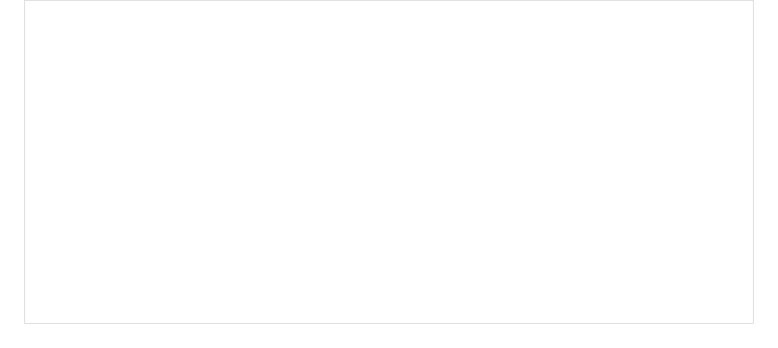

--- FILE ---
content_type: text/html; charset=utf-8
request_url: https://urnotinvited.com/en-au/pages/rsvp-responses-for-melaie-marks-birthday
body_size: 50890
content:


 <!DOCTYPE html>
<html class="no-js no-touch" lang="en"> <head> <link rel="icon" href="//urnotinvited.com/cdn/shop/t/37/assets/favicon.ico?7876" type="image/x-icon" /> <meta name="ahrefs-site-verification" content="16c294d4dded54c90945b11ef1473ecb0459f1696057e120315f6ff871f21774"> <link rel="stylesheet" href="https://cdnjs.cloudflare.com/ajax/libs/font-awesome/6.4.0/css/all.min.css"> <link rel="stylesheet" href="https://obscure-escarpment-2240.herokuapp.com/stylesheets/bcpo-front.css"> <script src="https://t.contentsquare.net/uxa/0030a99e308fe.js"></script> <script>var bcpo_product=null;  var bcpo_settings={"fallback":"default","auto_select":"on","load_main_image":"on","replaceImage":"on","border_style":"round","tooltips":"show","sold_out_style":"transparent","theme":"light","jumbo_colors":"medium","jumbo_images":"medium","circle_swatches":"","inventory_style":"amazon","override_ajax":"on","add_price_addons":"off","theme2":"on","money_format2":"${{amount}} USD","money_format_without_currency":"${{amount}}","show_currency":"off","global_auto_image_options":"","global_color_options":"","global_colors":[{"key":"","value":"ecf42f"}],"shop_currency":"USD"};var inventory_quantity = [];if(bcpo_product) { for (var i = 0; i <bcpo_product.variants.length; i += 1) { bcpo_product.variants[i].inventory_quantity = inventory_quantity[i]; }}window.bcpo = window.bcpo || {}; bcpo.cart = {"note":null,"attributes":{},"original_total_price":0,"total_price":0,"total_discount":0,"total_weight":0.0,"item_count":0,"items":[],"requires_shipping":false,"currency":"AUD","items_subtotal_price":0,"cart_level_discount_applications":[],"checkout_charge_amount":0}; bcpo.ogFormData = FormData;</script><meta content="cu685MI2CpY2pwXlRmLpeoMz75sZPwAOKbEUfpcl0h4" name="google-site-verification"/> <meta charset="utf-8"> <meta http-equiv="cleartype" content="on"> <meta name="robots" content="index,follow"> <!-- Mobile Specific Metas --> <meta name="HandheldFriendly" content="True"> <meta name="MobileOptimized" content="320"> <meta name="viewport" content="width=device-width,initial-scale=1"> <meta name="theme-color" content="#ffffff"> <!-- Pinterest HTML tag --> <meta name="p:domain_verify" content="ef77bf1c2f4cd108f542ad3aba65da73"/> <title>
      RSVP Responses For Melanie &amp; Mark&#39;s Birthday - urnotinvited</title> <meta name="description" content=""/> <!-- Preconnect Domains --> <link rel="preconnect" href="https://fonts.shopifycdn.com" /> <link rel="preconnect" href="https://cdn.shopify.com" /> <link rel="preconnect" href="https://v.shopify.com" /> <link rel="preconnect" href="https://cdn.shopifycloud.com" /> <link rel="preconnect" href="https://monorail-edge.shopifysvc.com"> <!-- fallback for browsers that don't support preconnect --> <link rel="dns-prefetch" href="https://fonts.shopifycdn.com" /> <link rel="dns-prefetch" href="https://cdn.shopify.com" /> <link rel="dns-prefetch" href="https://v.shopify.com" /> <link rel="dns-prefetch" href="https://cdn.shopifycloud.com" /> <link rel="dns-prefetch" href="https://monorail-edge.shopifysvc.com"> <!-- Preload Assets --> <link rel="preload" href="//urnotinvited.com/cdn/shop/t/37/assets/fancybox.css?v=19278034316635137701758201680" as="style"> <link rel="preload" href="//urnotinvited.com/cdn/shop/t/37/assets/styles.css?v=83864424313863174181759342840" as="style"> <link rel="preload" href="//urnotinvited.com/cdn/shop/t/37/assets/jquery.min.js?v=81049236547974671631758201680" as="script"> <link rel="preload" href="//urnotinvited.com/cdn/shop/t/37/assets/vendors.js?v=156815155738738603461758201680" as="script"> <link rel="preload" href="//urnotinvited.com/cdn/shop/t/37/assets/sections.js?v=26170313199795914061758201680" as="script"> <link rel="preload" href="//urnotinvited.com/cdn/shop/t/37/assets/utilities.js?v=21121222817490439131758201680" as="script"> <link rel="preload" href="//urnotinvited.com/cdn/shop/t/37/assets/app.js?v=32604223518381095281758201680" as="script"> <!-- Stylesheet for Fancybox library --> <link href="//urnotinvited.com/cdn/shop/t/37/assets/fancybox.css?v=19278034316635137701758201680" rel="stylesheet" type="text/css" media="all" /> <!-- Stylesheets for Turbo --> <link href="//urnotinvited.com/cdn/shop/t/37/assets/styles.css?v=83864424313863174181759342840" rel="stylesheet" type="text/css" media="all" /> <script>
      window.lazySizesConfig = window.lazySizesConfig || {};

      lazySizesConfig.expand = 300;
      lazySizesConfig.loadHidden = false;

      /*! lazysizes - v5.2.2 - bgset plugin */
      !function(e,t){var a=function(){t(e.lazySizes),e.removeEventListener("lazyunveilread",a,!0)};t=t.bind(null,e,e.document),"object"==typeof module&&module.exports?t(require("lazysizes")):"function"==typeof define&&define.amd?define(["lazysizes"],t):e.lazySizes?a():e.addEventListener("lazyunveilread",a,!0)}(window,function(e,z,g){"use strict";var c,y,b,f,i,s,n,v,m;e.addEventListener&&(c=g.cfg,y=/\s+/g,b=/\s*\|\s+|\s+\|\s*/g,f=/^(.+?)(?:\s+\[\s*(.+?)\s*\])(?:\s+\[\s*(.+?)\s*\])?$/,i=/^\s*\(*\s*type\s*:\s*(.+?)\s*\)*\s*$/,s=/\(|\)|'/,n={contain:1,cover:1},v=function(e,t){var a;t&&((a=t.match(i))&&a[1]?e.setAttribute("type",a[1]):e.setAttribute("media",c.customMedia[t]||t))},m=function(e){var t,a,i,r;e.target._lazybgset&&(a=(t=e.target)._lazybgset,(i=t.currentSrc||t.src)&&((r=g.fire(a,"bgsetproxy",{src:i,useSrc:s.test(i)?JSON.stringify(i):i})).defaultPrevented||(a.style.backgroundImage="url("+r.detail.useSrc+")")),t._lazybgsetLoading&&(g.fire(a,"_lazyloaded",{},!1,!0),delete t._lazybgsetLoading))},addEventListener("lazybeforeunveil",function(e){var t,a,i,r,s,n,l,d,o,u;!e.defaultPrevented&&(t=e.target.getAttribute("data-bgset"))&&(o=e.target,(u=z.createElement("img")).alt="",u._lazybgsetLoading=!0,e.detail.firesLoad=!0,a=t,i=o,r=u,s=z.createElement("picture"),n=i.getAttribute(c.sizesAttr),l=i.getAttribute("data-ratio"),d=i.getAttribute("data-optimumx"),i._lazybgset&&i._lazybgset.parentNode==i&&i.removeChild(i._lazybgset),Object.defineProperty(r,"_lazybgset",{value:i,writable:!0}),Object.defineProperty(i,"_lazybgset",{value:s,writable:!0}),a=a.replace(y," ").split(b),s.style.display="none",r.className=c.lazyClass,1!=a.length||n||(n="auto"),a.forEach(function(e){var t,a=z.createElement("source");n&&"auto"!=n&&a.setAttribute("sizes",n),(t=e.match(f))?(a.setAttribute(c.srcsetAttr,t[1]),v(a,t[2]),v(a,t[3])):a.setAttribute(c.srcsetAttr,e),s.appendChild(a)}),n&&(r.setAttribute(c.sizesAttr,n),i.removeAttribute(c.sizesAttr),i.removeAttribute("sizes")),d&&r.setAttribute("data-optimumx",d),l&&r.setAttribute("data-ratio",l),s.appendChild(r),i.appendChild(s),setTimeout(function(){g.loader.unveil(u),g.rAF(function(){g.fire(u,"_lazyloaded",{},!0,!0),u.complete&&m({target:u})})}))}),z.addEventListener("load",m,!0),e.addEventListener("lazybeforesizes",function(e){var t,a,i,r;e.detail.instance==g&&e.target._lazybgset&&e.detail.dataAttr&&(t=e.target._lazybgset,i=t,r=(getComputedStyle(i)||{getPropertyValue:function(){}}).getPropertyValue("background-size"),!n[r]&&n[i.style.backgroundSize]&&(r=i.style.backgroundSize),n[a=r]&&(e.target._lazysizesParentFit=a,g.rAF(function(){e.target.setAttribute("data-parent-fit",a),e.target._lazysizesParentFit&&delete e.target._lazysizesParentFit})))},!0),z.documentElement.addEventListener("lazybeforesizes",function(e){var t,a;!e.defaultPrevented&&e.target._lazybgset&&e.detail.instance==g&&(e.detail.width=(t=e.target._lazybgset,a=g.gW(t,t.parentNode),(!t._lazysizesWidth||a>t._lazysizesWidth)&&(t._lazysizesWidth=a),t._lazysizesWidth))}))});

      /*! lazysizes - v5.2.2 */
      !function(e){var t=function(u,D,f){"use strict";var k,H;if(function(){var e;var t={lazyClass:"lazyload",loadedClass:"lazyloaded",loadingClass:"lazyloading",preloadClass:"lazypreload",errorClass:"lazyerror",autosizesClass:"lazyautosizes",srcAttr:"data-src",srcsetAttr:"data-srcset",sizesAttr:"data-sizes",minSize:40,customMedia:{},init:true,expFactor:1.5,hFac:.8,loadMode:2,loadHidden:true,ricTimeout:0,throttleDelay:125};H=u.lazySizesConfig||u.lazysizesConfig||{};for(e in t){if(!(e in H)){H[e]=t[e]}}}(),!D||!D.getElementsByClassName){return{init:function(){},cfg:H,noSupport:true}}var O=D.documentElement,a=u.HTMLPictureElement,P="addEventListener",$="getAttribute",q=u[P].bind(u),I=u.setTimeout,U=u.requestAnimationFrame||I,l=u.requestIdleCallback,j=/^picture$/i,r=["load","error","lazyincluded","_lazyloaded"],i={},G=Array.prototype.forEach,J=function(e,t){if(!i[t]){i[t]=new RegExp("(\\s|^)"+t+"(\\s|$)")}return i[t].test(e[$]("class")||"")&&i[t]},K=function(e,t){if(!J(e,t)){e.setAttribute("class",(e[$]("class")||"").trim()+" "+t)}},Q=function(e,t){var i;if(i=J(e,t)){e.setAttribute("class",(e[$]("class")||"").replace(i," "))}},V=function(t,i,e){var a=e?P:"removeEventListener";if(e){V(t,i)}r.forEach(function(e){t[a](e,i)})},X=function(e,t,i,a,r){var n=D.createEvent("Event");if(!i){i={}}i.instance=k;n.initEvent(t,!a,!r);n.detail=i;e.dispatchEvent(n);return n},Y=function(e,t){var i;if(!a&&(i=u.picturefill||H.pf)){if(t&&t.src&&!e[$]("srcset")){e.setAttribute("srcset",t.src)}i({reevaluate:true,elements:[e]})}else if(t&&t.src){e.src=t.src}},Z=function(e,t){return(getComputedStyle(e,null)||{})[t]},s=function(e,t,i){i=i||e.offsetWidth;while(i<H.minSize&&t&&!e._lazysizesWidth){i=t.offsetWidth;t=t.parentNode}return i},ee=function(){var i,a;var t=[];var r=[];var n=t;var s=function(){var e=n;n=t.length?r:t;i=true;a=false;while(e.length){e.shift()()}i=false};var e=function(e,t){if(i&&!t){e.apply(this,arguments)}else{n.push(e);if(!a){a=true;(D.hidden?I:U)(s)}}};e._lsFlush=s;return e}(),te=function(i,e){return e?function(){ee(i)}:function(){var e=this;var t=arguments;ee(function(){i.apply(e,t)})}},ie=function(e){var i;var a=0;var r=H.throttleDelay;var n=H.ricTimeout;var t=function(){i=false;a=f.now();e()};var s=l&&n>49?function(){l(t,{timeout:n});if(n!==H.ricTimeout){n=H.ricTimeout}}:te(function(){I(t)},true);return function(e){var t;if(e=e===true){n=33}if(i){return}i=true;t=r-(f.now()-a);if(t<0){t=0}if(e||t<9){s()}else{I(s,t)}}},ae=function(e){var t,i;var a=99;var r=function(){t=null;e()};var n=function(){var e=f.now()-i;if(e<a){I(n,a-e)}else{(l||r)(r)}};return function(){i=f.now();if(!t){t=I(n,a)}}},e=function(){var v,m,c,h,e;var y,z,g,p,C,b,A;var n=/^img$/i;var d=/^iframe$/i;var E="onscroll"in u&&!/(gle|ing)bot/.test(navigator.userAgent);var _=0;var w=0;var N=0;var M=-1;var x=function(e){N--;if(!e||N<0||!e.target){N=0}};var W=function(e){if(A==null){A=Z(D.body,"visibility")=="hidden"}return A||!(Z(e.parentNode,"visibility")=="hidden"&&Z(e,"visibility")=="hidden")};var S=function(e,t){var i;var a=e;var r=W(e);g-=t;b+=t;p-=t;C+=t;while(r&&(a=a.offsetParent)&&a!=D.body&&a!=O){r=(Z(a,"opacity")||1)>0;if(r&&Z(a,"overflow")!="visible"){i=a.getBoundingClientRect();r=C>i.left&&p<i.right&&b>i.top-1&&g<i.bottom+1}}return r};var t=function(){var e,t,i,a,r,n,s,l,o,u,f,c;var d=k.elements;if((h=H.loadMode)&&N<8&&(e=d.length)){t=0;M++;for(;t<e;t++){if(!d[t]||d[t]._lazyRace){continue}if(!E||k.prematureUnveil&&k.prematureUnveil(d[t])){R(d[t]);continue}if(!(l=d[t][$]("data-expand"))||!(n=l*1)){n=w}if(!u){u=!H.expand||H.expand<1?O.clientHeight>500&&O.clientWidth>500?500:370:H.expand;k._defEx=u;f=u*H.expFactor;c=H.hFac;A=null;if(w<f&&N<1&&M>2&&h>2&&!D.hidden){w=f;M=0}else if(h>1&&M>1&&N<6){w=u}else{w=_}}if(o!==n){y=innerWidth+n*c;z=innerHeight+n;s=n*-1;o=n}i=d[t].getBoundingClientRect();if((b=i.bottom)>=s&&(g=i.top)<=z&&(C=i.right)>=s*c&&(p=i.left)<=y&&(b||C||p||g)&&(H.loadHidden||W(d[t]))&&(m&&N<3&&!l&&(h<3||M<4)||S(d[t],n))){R(d[t]);r=true;if(N>9){break}}else if(!r&&m&&!a&&N<4&&M<4&&h>2&&(v[0]||H.preloadAfterLoad)&&(v[0]||!l&&(b||C||p||g||d[t][$](H.sizesAttr)!="auto"))){a=v[0]||d[t]}}if(a&&!r){R(a)}}};var i=ie(t);var B=function(e){var t=e.target;if(t._lazyCache){delete t._lazyCache;return}x(e);K(t,H.loadedClass);Q(t,H.loadingClass);V(t,L);X(t,"lazyloaded")};var a=te(B);var L=function(e){a({target:e.target})};var T=function(t,i){try{t.contentWindow.location.replace(i)}catch(e){t.src=i}};var F=function(e){var t;var i=e[$](H.srcsetAttr);if(t=H.customMedia[e[$]("data-media")||e[$]("media")]){e.setAttribute("media",t)}if(i){e.setAttribute("srcset",i)}};var s=te(function(t,e,i,a,r){var n,s,l,o,u,f;if(!(u=X(t,"lazybeforeunveil",e)).defaultPrevented){if(a){if(i){K(t,H.autosizesClass)}else{t.setAttribute("sizes",a)}}s=t[$](H.srcsetAttr);n=t[$](H.srcAttr);if(r){l=t.parentNode;o=l&&j.test(l.nodeName||"")}f=e.firesLoad||"src"in t&&(s||n||o);u={target:t};K(t,H.loadingClass);if(f){clearTimeout(c);c=I(x,2500);V(t,L,true)}if(o){G.call(l.getElementsByTagName("source"),F)}if(s){t.setAttribute("srcset",s)}else if(n&&!o){if(d.test(t.nodeName)){T(t,n)}else{t.src=n}}if(r&&(s||o)){Y(t,{src:n})}}if(t._lazyRace){delete t._lazyRace}Q(t,H.lazyClass);ee(function(){var e=t.complete&&t.naturalWidth>1;if(!f||e){if(e){K(t,"ls-is-cached")}B(u);t._lazyCache=true;I(function(){if("_lazyCache"in t){delete t._lazyCache}},9)}if(t.loading=="lazy"){N--}},true)});var R=function(e){if(e._lazyRace){return}var t;var i=n.test(e.nodeName);var a=i&&(e[$](H.sizesAttr)||e[$]("sizes"));var r=a=="auto";if((r||!m)&&i&&(e[$]("src")||e.srcset)&&!e.complete&&!J(e,H.errorClass)&&J(e,H.lazyClass)){return}t=X(e,"lazyunveilread").detail;if(r){re.updateElem(e,true,e.offsetWidth)}e._lazyRace=true;N++;s(e,t,r,a,i)};var r=ae(function(){H.loadMode=3;i()});var l=function(){if(H.loadMode==3){H.loadMode=2}r()};var o=function(){if(m){return}if(f.now()-e<999){I(o,999);return}m=true;H.loadMode=3;i();q("scroll",l,true)};return{_:function(){e=f.now();k.elements=D.getElementsByClassName(H.lazyClass);v=D.getElementsByClassName(H.lazyClass+" "+H.preloadClass);q("scroll",i,true);q("resize",i,true);q("pageshow",function(e){if(e.persisted){var t=D.querySelectorAll("."+H.loadingClass);if(t.length&&t.forEach){U(function(){t.forEach(function(e){if(e.complete){R(e)}})})}}});if(u.MutationObserver){new MutationObserver(i).observe(O,{childList:true,subtree:true,attributes:true})}else{O[P]("DOMNodeInserted",i,true);O[P]("DOMAttrModified",i,true);setInterval(i,999)}q("hashchange",i,true);["focus","mouseover","click","load","transitionend","animationend"].forEach(function(e){D[P](e,i,true)});if(/d$|^c/.test(D.readyState)){o()}else{q("load",o);D[P]("DOMContentLoaded",i);I(o,2e4)}if(k.elements.length){t();ee._lsFlush()}else{i()}},checkElems:i,unveil:R,_aLSL:l}}(),re=function(){var i;var n=te(function(e,t,i,a){var r,n,s;e._lazysizesWidth=a;a+="px";e.setAttribute("sizes",a);if(j.test(t.nodeName||"")){r=t.getElementsByTagName("source");for(n=0,s=r.length;n<s;n++){r[n].setAttribute("sizes",a)}}if(!i.detail.dataAttr){Y(e,i.detail)}});var a=function(e,t,i){var a;var r=e.parentNode;if(r){i=s(e,r,i);a=X(e,"lazybeforesizes",{width:i,dataAttr:!!t});if(!a.defaultPrevented){i=a.detail.width;if(i&&i!==e._lazysizesWidth){n(e,r,a,i)}}}};var e=function(){var e;var t=i.length;if(t){e=0;for(;e<t;e++){a(i[e])}}};var t=ae(e);return{_:function(){i=D.getElementsByClassName(H.autosizesClass);q("resize",t)},checkElems:t,updateElem:a}}(),t=function(){if(!t.i&&D.getElementsByClassName){t.i=true;re._();e._()}};return I(function(){H.init&&t()}),k={cfg:H,autoSizer:re,loader:e,init:t,uP:Y,aC:K,rC:Q,hC:J,fire:X,gW:s,rAF:ee}}(e,e.document,Date);e.lazySizes=t,"object"==typeof module&&module.exports&&(module.exports=t)}("undefined"!=typeof window?window:{});</script> <!-- Icons --> <link rel="shortcut icon" type="image/x-icon" href="//urnotinvited.com/cdn/shop/files/urnotinvited_favicon_180x180.jpg?v=1720870604"> <link rel="apple-touch-icon" href="//urnotinvited.com/cdn/shop/files/urnotinvited_favicon_180x180.jpg?v=1720870604"/> <link rel="apple-touch-icon" sizes="57x57" href="//urnotinvited.com/cdn/shop/files/urnotinvited_favicon_57x57.jpg?v=1720870604"/> <link rel="apple-touch-icon" sizes="60x60" href="//urnotinvited.com/cdn/shop/files/urnotinvited_favicon_60x60.jpg?v=1720870604"/> <link rel="apple-touch-icon" sizes="72x72" href="//urnotinvited.com/cdn/shop/files/urnotinvited_favicon_72x72.jpg?v=1720870604"/> <link rel="apple-touch-icon" sizes="76x76" href="//urnotinvited.com/cdn/shop/files/urnotinvited_favicon_76x76.jpg?v=1720870604"/> <link rel="apple-touch-icon" sizes="114x114" href="//urnotinvited.com/cdn/shop/files/urnotinvited_favicon_114x114.jpg?v=1720870604"/> <link rel="apple-touch-icon" sizes="180x180" href="//urnotinvited.com/cdn/shop/files/urnotinvited_favicon_180x180.jpg?v=1720870604"/> <link rel="apple-touch-icon" sizes="228x228" href="//urnotinvited.com/cdn/shop/files/urnotinvited_favicon_228x228.jpg?v=1720870604"/> <link rel="canonical" href="https://urnotinvited.com/en-au/pages/rsvp-responses-for-melaie-marks-birthday"/> <script src="//urnotinvited.com/cdn/shop/t/37/assets/jquery.min.js?v=81049236547974671631758201680" defer></script> <script type="text/javascript" src="/services/javascripts/currencies.js" data-no-instant></script> <script src="//urnotinvited.com/cdn/shop/t/37/assets/currencies.js?v=123947745901353827081758201680" defer></script> <script>
      window.Theme = window.Theme || {};
      window.Theme.version = '7.0.0';
      window.Theme.name = 'Turbo';</script>
    


    
<template id="price-ui"><span class="price " data-price></span><span class="compare-at-price" data-compare-at-price></span></template> <template id="price-ui-badge"><div class="price-ui-badge__sticker"> <span class="price-ui-badge__sticker-text" data-badge></span></div></template> <template id="price-ui__price"><span class="money" data-price></span></template> <template id="price-ui__price-range"><span class="price-min" data-price-min><span class="money" data-price></span></span> - <span class="price-max" data-price-max><span class="money" data-price></span></span></template> <template id="price-ui__unit-pricing"><span class="unit-quantity" data-unit-quantity></span> | <span class="unit-price" data-unit-price><span class="money" data-price></span></span> / <span class="unit-measurement" data-unit-measurement></span></template> <template id="price-ui-badge__percent-savings-range">Save up to <span data-price-percent></span>%</template> <template id="price-ui-badge__percent-savings">Save <span data-price-percent></span>%</template> <template id="price-ui-badge__price-savings-range">Save up to <span class="money" data-price></span></template> <template id="price-ui-badge__price-savings">Save <span class="money" data-price></span></template> <template id="price-ui-badge__on-sale">Sale</template> <template id="price-ui-badge__sold-out">Sold out</template> <template id="price-ui-badge__in-stock">In stock</template>
    
<style>
   .digital-download-badge {
  position: absolute;
  top: 2px;
  left: 2px;
  display: inline-flex;
  align-items: center;
  background: #3504C6; /* light blue background */
  color: white;
  padding: 6px 8px;
  border-radius: 10px;
  line-height: 1;
  font-family: Arial, sans-serif;
  font-size: 10px;
  font-weight: 600;
  z-index: 10;
}

.digital-download-badge i {
  margin-right: 6px;
  font-size: 10px;
  color: white; /* darker blue for icon */
}

.digital-download-badge span {
  
}
/* Tooltip */
.digital-download-badge::after {
  content: attr(data-tooltip);
  position: absolute;
  bottom: 125%; /* above badge */
  left: 50%;
  transform: translateX(-50%);
  background: #000;
  color: #fff;
  padding: 4px 8px;
  border-radius: 4px;
  font-size: 10px;
  white-space: nowrap;
  opacity: 0;
  pointer-events: none;
  transition: opacity 0.2s ease-in-out;
}

/* Tooltip arrow */
.digital-download-badge::before {
  content: "";
  position: absolute;
  bottom: 115%; /* aligns with tooltip */
  left: 50%;
  transform: translateX(-50%);
  border-width: 5px;
  border-style: solid;
  border-color: transparent transparent #000 transparent;
  opacity: 0;
  transition: opacity 0.2s ease-in-out;
}

/* Show tooltip on hover */
.digital-download-badge:hover::after,
.digital-download-badge:hover::before {
  opacity: 1;
}
</style> <!-- <style></style> --> <script>
      
window.Shopify = window.Shopify || {};window.Shopify.theme_settings = {};
window.Currency = window.Currency || {};window.Shopify.routes = {};window.Shopify.theme_settings.display_tos_checkbox = false;window.Shopify.theme_settings.go_to_checkout = true;window.Shopify.theme_settings.cart_action = "redirect_cart";window.Shopify.theme_settings.cart_shipping_calculator = false;window.Shopify.theme_settings.collection_swatches = false;window.Shopify.theme_settings.collection_secondary_image = false;


window.Currency.show_multiple_currencies = true;
window.Currency.shop_currency = "USD";
window.Currency.default_currency = "USD";
window.Currency.display_format = "money_format";
window.Currency.money_format = "${{amount}}";
window.Currency.money_format_no_currency = "${{amount}}";
window.Currency.money_format_currency = "${{amount}} AUD";
window.Currency.native_multi_currency = true;
window.Currency.iso_code = "AUD";
window.Currency.symbol = "$";window.Shopify.theme_settings.display_inventory_left = false;window.Shopify.theme_settings.inventory_threshold = 10;window.Shopify.theme_settings.limit_quantity = false;window.Shopify.theme_settings.menu_position = null;window.Shopify.theme_settings.newsletter_popup = false;window.Shopify.theme_settings.newsletter_popup_days = "14";window.Shopify.theme_settings.newsletter_popup_mobile = false;window.Shopify.theme_settings.newsletter_popup_seconds = 0;window.Shopify.theme_settings.pagination_type = "load_more";window.Shopify.theme_settings.search_pagination_type = "basic_pagination";window.Shopify.theme_settings.enable_shopify_review_comments = false;window.Shopify.theme_settings.enable_shopify_collection_badges = false;window.Shopify.theme_settings.quick_shop_thumbnail_position = null;window.Shopify.theme_settings.product_form_style = "radio";window.Shopify.theme_settings.sale_banner_enabled = false;window.Shopify.theme_settings.display_savings = true;window.Shopify.theme_settings.display_sold_out_price = false;window.Shopify.theme_settings.sold_out_text = "Sold out";window.Shopify.theme_settings.free_text = "Free";window.Shopify.theme_settings.video_looping = null;window.Shopify.theme_settings.quick_shop_style = "popup";window.Shopify.theme_settings.hover_enabled = false;window.Shopify.routes.cart_url = "/en-au/cart";window.Shopify.routes.root_url = "/en-au";window.Shopify.routes.search_url = "/en-au/search";window.Shopify.theme_settings.image_loading_style = "blur-up";window.Shopify.theme_settings.search_option = "product";window.Shopify.theme_settings.search_items_to_display = 5;window.Shopify.theme_settings.enable_autocomplete = true;window.Shopify.theme_settings.page_dots_enabled = false;window.Shopify.theme_settings.slideshow_arrow_size = "regular";window.Shopify.theme_settings.quick_shop_enabled = false;window.Shopify.translation =window.Shopify.translation || {};window.Shopify.translation.agree_to_terms_warning = "You must agree with the terms and conditions to checkout.";window.Shopify.translation.one_item_left = "item left";window.Shopify.translation.items_left_text = "items left";window.Shopify.translation.cart_savings_text = "Total Savings";window.Shopify.translation.cart_discount_text = "Discount";window.Shopify.translation.cart_subtotal_text = "Subtotal";window.Shopify.translation.cart_remove_text = "Remove";window.Shopify.translation.cart_free_text = "Free";window.Shopify.translation.newsletter_success_text = "Thank you for joining our mailing list!";window.Shopify.translation.notify_email = "Enter your email address...";window.Shopify.translation.notify_email_value = "Translation missing: en.contact.fields.email";window.Shopify.translation.notify_email_send = "Send";window.Shopify.translation.notify_message_first = "Please notify me when ";window.Shopify.translation.notify_message_last = " becomes available - ";window.Shopify.translation.notify_success_text = "Thanks! We will notify you when this product becomes available!";window.Shopify.translation.add_to_cart = "Add to Cart";window.Shopify.translation.coming_soon_text = "Coming Soon";window.Shopify.translation.sold_out_text = "Sold Out";window.Shopify.translation.sale_text = "Sale";window.Shopify.translation.savings_text = "You Save";window.Shopify.translation.from_text = "from";window.Shopify.translation.new_text = "New";window.Shopify.translation.pre_order_text = "Pre-Order";window.Shopify.translation.unavailable_text = "Unavailable";window.Shopify.translation.all_results = "View all results";window.Shopify.translation.no_results = "Sorry, no results!";window.Shopify.media_queries =window.Shopify.media_queries || {};window.Shopify.media_queries.small = window.matchMedia( "(max-width: 480px)" );window.Shopify.media_queries.medium = window.matchMedia( "(max-width: 798px)" );window.Shopify.media_queries.large = window.matchMedia( "(min-width: 799px)" );window.Shopify.media_queries.larger = window.matchMedia( "(min-width: 960px)" );window.Shopify.media_queries.xlarge = window.matchMedia( "(min-width: 1200px)" );window.Shopify.media_queries.ie10 = window.matchMedia( "all and (-ms-high-contrast: none), (-ms-high-contrast: active)" );window.Shopify.media_queries.tablet = window.matchMedia( "only screen and (min-width: 799px) and (max-width: 1024px)" );</script> <script src="//urnotinvited.com/cdn/shop/t/37/assets/vendors.js?v=156815155738738603461758201680" defer></script> <script src="//urnotinvited.com/cdn/shop/t/37/assets/sections.js?v=26170313199795914061758201680" defer></script> <script src="//urnotinvited.com/cdn/shop/t/37/assets/utilities.js?v=21121222817490439131758201680" defer></script> <script src="//urnotinvited.com/cdn/shop/t/37/assets/app.js?v=32604223518381095281758201680" defer></script> <script src="//urnotinvited.com/cdn/shop/t/37/assets/instantclick.min.js?v=20092422000980684151758201680" data-no-instant defer></script> <script data-no-instant>
        window.addEventListener('DOMContentLoaded', function() {

          function inIframe() {
            try {
              return window.self !== window.top;
            } catch (e) {
              return true;
            }
          }

          if (!inIframe()){
            InstantClick.on('change', function(isInitialLoad) {

              $('head script[src*="shopify"]').each(function() {
                var script = document.createElement('script');
                script.type = 'text/javascript';
                script.src = $(this).attr('src');

                $('body').append(script);
              });

              $('body').removeClass('fancybox-active');
              $.fancybox.destroy();

              InstantClick.init();

            });
          }
        });</script> <script></script><script>!function(){window.ZipifyPages=window.ZipifyPages||{},window.ZipifyPages.analytics={},window.ZipifyPages.currency="USD",window.ZipifyPages.shopDomain="yourenvited.myshopify.com",window.ZipifyPages.moneyFormat="${{amount}}",window.ZipifyPages.shopifyOptionsSelector=false,window.ZipifyPages.unitPriceEnabled=false,window.ZipifyPages.alternativeAnalyticsLoading=true,window.ZipifyPages.integrations="".split(","),window.ZipifyPages.crmUrl="https://crms.zipify.com",window.ZipifyPages.isPagesEntity=false,window.ZipifyPages.translations={soldOut:"Sold Out",unavailable:"Unavailable"},window.ZipifyPages.routes={root:"\/en-au",cart:{index:"\/en-au\/cart",add:"\/en-au\/cart\/add",change:"\/en-au\/cart\/change",clear:"\/en-au\/cart\/clear",update:"\/en-au\/cart\/update"}};window.ZipifyPages.eventsSubscriptions=[],window.ZipifyPages.on=function(i,a){window.ZipifyPages.eventsSubscriptions.push([i,a])}}();</script><script>(() => {
(()=>{class g{constructor(t={}){this.defaultConfig={sectionIds:[],rootMargin:"0px",onSectionViewed:()=>{},onSectionInteracted:()=>{},minViewTime:500,minVisiblePercentage:30,interactiveSelector:'a, button, input, select, textarea, [role="button"], [tabindex]:not([tabindex="-1"])'},this.config={...this.defaultConfig,...t},this.viewedSections=new Set,this.observer=null,this.viewTimers=new Map,this.init()}init(){document.readyState==="loading"?document.addEventListener("DOMContentLoaded",this.setup.bind(this)):this.setup()}setup(){this.setupObserver(),this.setupGlobalClickTracking()}setupObserver(){const t={root:null,rootMargin:this.config.rootMargin,threshold:[0,.1,.2,.3,.4,.5,.6,.7,.8,.9,1]};this.observer=new IntersectionObserver(e=>{e.forEach(i=>{this.calculateVisibility(i)?this.handleSectionVisible(i.target):this.handleSectionHidden(i.target)})},t),this.config.sectionIds.forEach(e=>{const i=document.getElementById(e);i&&this.observer.observe(i)})}calculateVisibility(t){const e=window.innerHeight,i=window.innerWidth,n=e*i,o=t.boundingClientRect,s=Math.max(0,o.top),c=Math.min(e,o.bottom),d=Math.max(0,o.left),a=Math.min(i,o.right),r=Math.max(0,c-s),l=Math.max(0,a-d)*r,m=n>0?l/n*100:0,h=o.width*o.height,p=h>0?l/h*100:0,S=m>=this.config.minVisiblePercentage,b=p>=80;return S||b}isSectionViewed(t){return this.viewedSections.has(Number(t))}setupGlobalClickTracking(){document.addEventListener("click",t=>{const e=this.findParentTrackedSection(t.target);if(e){const i=this.findInteractiveElement(t.target,e.el);i&&(this.isSectionViewed(e.id)||this.trackSectionView(e.id),this.trackSectionInteract(e.id,i,t))}})}findParentTrackedSection(t){let e=t;for(;e&&e!==document.body;){const i=e.id||e.dataset.zpSectionId,n=i?parseInt(i,10):null;if(n&&!isNaN(n)&&this.config.sectionIds.includes(n))return{el:e,id:n};e=e.parentElement}return null}findInteractiveElement(t,e){let i=t;for(;i&&i!==e;){if(i.matches(this.config.interactiveSelector))return i;i=i.parentElement}return null}trackSectionView(t){this.viewedSections.add(Number(t)),this.config.onSectionViewed(t)}trackSectionInteract(t,e,i){this.config.onSectionInteracted(t,e,i)}handleSectionVisible(t){const e=t.id,i=setTimeout(()=>{this.isSectionViewed(e)||this.trackSectionView(e)},this.config.minViewTime);this.viewTimers.set(e,i)}handleSectionHidden(t){const e=t.id;this.viewTimers.has(e)&&(clearTimeout(this.viewTimers.get(e)),this.viewTimers.delete(e))}addSection(t){if(!this.config.sectionIds.includes(t)){this.config.sectionIds.push(t);const e=document.getElementById(t);e&&this.observer&&this.observer.observe(e)}}}class f{constructor(){this.sectionTracker=new g({onSectionViewed:this.onSectionViewed.bind(this),onSectionInteracted:this.onSectionInteracted.bind(this)}),this.runningSplitTests=[]}getCookie(t){const e=document.cookie.match(new RegExp(`(?:^|; )${t}=([^;]*)`));return e?decodeURIComponent(e[1]):null}setCookie(t,e){let i=`${t}=${encodeURIComponent(e)}; path=/; SameSite=Lax`;location.protocol==="https:"&&(i+="; Secure");const n=new Date;n.setTime(n.getTime()+365*24*60*60*1e3),i+=`; expires=${n.toUTCString()}`,document.cookie=i}pickByWeight(t){const e=Object.entries(t).map(([o,s])=>[Number(o),s]),i=e.reduce((o,[,s])=>o+s,0);let n=Math.random()*i;for(const[o,s]of e){if(n<s)return o;n-=s}return e[e.length-1][0]}render(t){const e=t.blocks,i=t.test,n=i.id,o=`zpSectionSplitTest${n}`;let s=Number(this.getCookie(o));e.some(r=>r.id===s)||(s=this.pickByWeight(i.distribution),this.setCookie(o,s));const c=e.find(r=>r.id===s),d=`sectionSplitTest${c.id}`,a=document.querySelector(`template[data-id="${d}"]`);if(!a){console.error(`Template for split test ${c.id} not found`);return}document.currentScript.parentNode.insertBefore(a.content.cloneNode(!0),document.currentScript),this.runningSplitTests.push({id:n,block:c,templateId:d}),this.initTrackingForSection(c.id)}findSplitTestForSection(t){return this.runningSplitTests.find(e=>e.block.id===Number(t))}initTrackingForSection(t){this.sectionTracker.addSection(t)}onSectionViewed(t){this.trackEvent({sectionId:t,event:"zp_section_viewed"})}onSectionInteracted(t){this.trackEvent({sectionId:t,event:"zp_section_clicked"})}trackEvent({event:t,sectionId:e,payload:i={}}){const n=this.findSplitTestForSection(e);n&&window.Shopify.analytics.publish(t,{...i,sectionId:e,splitTestHash:n.id})}}window.ZipifyPages??={};window.ZipifyPages.SectionSplitTest=new f;})();

})()</script><script>window.performance && window.performance.mark && window.performance.mark('shopify.content_for_header.start');</script><meta name="google-site-verification" content="TQiHvu8nN9vMcX3XRf-FGsp1s8Va-h91OrzYl5aaxEo">
<meta name="facebook-domain-verification" content="224cehb9dho07znbqsmas3ehxsuvdr">
<meta id="shopify-digital-wallet" name="shopify-digital-wallet" content="/60857647337/digital_wallets/dialog">
<meta name="shopify-checkout-api-token" content="e6cdac4328fd0018c8b97c4c89142219">
<meta id="in-context-paypal-metadata" data-shop-id="60857647337" data-venmo-supported="false" data-environment="production" data-locale="en_US" data-paypal-v4="true" data-currency="AUD">
<link rel="alternate" hreflang="x-default" href="https://urnotinvited.com/pages/rsvp-responses-for-melaie-marks-birthday">
<link rel="alternate" hreflang="es" href="https://urnotinvited.com/es/pages/rsvp-responses-for-melaie-marks-birthday">
<link rel="alternate" hreflang="en-AU" href="https://urnotinvited.com/en-au/pages/rsvp-responses-for-melaie-marks-birthday">
<link rel="alternate" hreflang="en-CA" href="https://urnotinvited.com/en-ca/pages/rsvp-responses-for-melaie-marks-birthday">
<link rel="alternate" hreflang="es-CA" href="https://urnotinvited.com/es-ca/pages/rsvp-responses-for-melaie-marks-birthday">
<link rel="alternate" hreflang="en-GB" href="https://urnotinvited.com/en-gb/pages/rsvp-responses-for-melaie-marks-birthday">
<script async="async" src="/checkouts/internal/preloads.js?locale=en-AU"></script>
<link rel="preconnect" href="https://shop.app" crossorigin="anonymous">
<script async="async" src="https://shop.app/checkouts/internal/preloads.js?locale=en-AU&shop_id=60857647337" crossorigin="anonymous"></script>
<script id="apple-pay-shop-capabilities" type="application/json">{"shopId":60857647337,"countryCode":"US","currencyCode":"AUD","merchantCapabilities":["supports3DS"],"merchantId":"gid:\/\/shopify\/Shop\/60857647337","merchantName":"urnotinvited","requiredBillingContactFields":["postalAddress","email","phone"],"requiredShippingContactFields":["postalAddress","email","phone"],"shippingType":"shipping","supportedNetworks":["visa","masterCard","amex","discover","elo","jcb"],"total":{"type":"pending","label":"urnotinvited","amount":"1.00"},"shopifyPaymentsEnabled":true,"supportsSubscriptions":true}</script>
<script id="shopify-features" type="application/json">{"accessToken":"e6cdac4328fd0018c8b97c4c89142219","betas":["rich-media-storefront-analytics"],"domain":"urnotinvited.com","predictiveSearch":true,"shopId":60857647337,"locale":"en"}</script>
<script>var Shopify = Shopify || {};
Shopify.shop = "yourenvited.myshopify.com";
Shopify.locale = "en";
Shopify.currency = {"active":"AUD","rate":"1.51376085"};
Shopify.country = "AU";
Shopify.theme = {"name":"Copy of 15 November--2025.dev","id":152753996009,"schema_name":"Turbo","schema_version":"7.0.0","theme_store_id":null,"role":"main"};
Shopify.theme.handle = "null";
Shopify.theme.style = {"id":null,"handle":null};
Shopify.cdnHost = "urnotinvited.com/cdn";
Shopify.routes = Shopify.routes || {};
Shopify.routes.root = "/en-au/";</script>
<script type="module">!function(o){(o.Shopify=o.Shopify||{}).modules=!0}(window);</script>
<script>!function(o){function n(){var o=[];function n(){o.push(Array.prototype.slice.apply(arguments))}return n.q=o,n}var t=o.Shopify=o.Shopify||{};t.loadFeatures=n(),t.autoloadFeatures=n()}(window);</script>
<script>
  window.ShopifyPay = window.ShopifyPay || {};
  window.ShopifyPay.apiHost = "shop.app\/pay";
  window.ShopifyPay.redirectState = null;
</script>
<script id="shop-js-analytics" type="application/json">{"pageType":"page"}</script>
<script defer="defer" async type="module" src="//urnotinvited.com/cdn/shopifycloud/shop-js/modules/v2/client.init-shop-cart-sync_DtuiiIyl.en.esm.js"></script>
<script defer="defer" async type="module" src="//urnotinvited.com/cdn/shopifycloud/shop-js/modules/v2/chunk.common_CUHEfi5Q.esm.js"></script>
<script type="module">
  await import("//urnotinvited.com/cdn/shopifycloud/shop-js/modules/v2/client.init-shop-cart-sync_DtuiiIyl.en.esm.js");
await import("//urnotinvited.com/cdn/shopifycloud/shop-js/modules/v2/chunk.common_CUHEfi5Q.esm.js");

  window.Shopify.SignInWithShop?.initShopCartSync?.({"fedCMEnabled":true,"windoidEnabled":true});

</script>
<script>
  window.Shopify = window.Shopify || {};
  if (!window.Shopify.featureAssets) window.Shopify.featureAssets = {};
  window.Shopify.featureAssets['shop-js'] = {"shop-cart-sync":["modules/v2/client.shop-cart-sync_DFoTY42P.en.esm.js","modules/v2/chunk.common_CUHEfi5Q.esm.js"],"init-fed-cm":["modules/v2/client.init-fed-cm_D2UNy1i2.en.esm.js","modules/v2/chunk.common_CUHEfi5Q.esm.js"],"init-shop-email-lookup-coordinator":["modules/v2/client.init-shop-email-lookup-coordinator_BQEe2rDt.en.esm.js","modules/v2/chunk.common_CUHEfi5Q.esm.js"],"shop-cash-offers":["modules/v2/client.shop-cash-offers_3CTtReFF.en.esm.js","modules/v2/chunk.common_CUHEfi5Q.esm.js","modules/v2/chunk.modal_BewljZkx.esm.js"],"shop-button":["modules/v2/client.shop-button_C6oxCjDL.en.esm.js","modules/v2/chunk.common_CUHEfi5Q.esm.js"],"init-windoid":["modules/v2/client.init-windoid_5pix8xhK.en.esm.js","modules/v2/chunk.common_CUHEfi5Q.esm.js"],"avatar":["modules/v2/client.avatar_BTnouDA3.en.esm.js"],"init-shop-cart-sync":["modules/v2/client.init-shop-cart-sync_DtuiiIyl.en.esm.js","modules/v2/chunk.common_CUHEfi5Q.esm.js"],"shop-toast-manager":["modules/v2/client.shop-toast-manager_BYv_8cH1.en.esm.js","modules/v2/chunk.common_CUHEfi5Q.esm.js"],"pay-button":["modules/v2/client.pay-button_FnF9EIkY.en.esm.js","modules/v2/chunk.common_CUHEfi5Q.esm.js"],"shop-login-button":["modules/v2/client.shop-login-button_CH1KUpOf.en.esm.js","modules/v2/chunk.common_CUHEfi5Q.esm.js","modules/v2/chunk.modal_BewljZkx.esm.js"],"init-customer-accounts-sign-up":["modules/v2/client.init-customer-accounts-sign-up_aj7QGgYS.en.esm.js","modules/v2/client.shop-login-button_CH1KUpOf.en.esm.js","modules/v2/chunk.common_CUHEfi5Q.esm.js","modules/v2/chunk.modal_BewljZkx.esm.js"],"init-shop-for-new-customer-accounts":["modules/v2/client.init-shop-for-new-customer-accounts_NbnYRf_7.en.esm.js","modules/v2/client.shop-login-button_CH1KUpOf.en.esm.js","modules/v2/chunk.common_CUHEfi5Q.esm.js","modules/v2/chunk.modal_BewljZkx.esm.js"],"init-customer-accounts":["modules/v2/client.init-customer-accounts_ppedhqCH.en.esm.js","modules/v2/client.shop-login-button_CH1KUpOf.en.esm.js","modules/v2/chunk.common_CUHEfi5Q.esm.js","modules/v2/chunk.modal_BewljZkx.esm.js"],"shop-follow-button":["modules/v2/client.shop-follow-button_CMIBBa6u.en.esm.js","modules/v2/chunk.common_CUHEfi5Q.esm.js","modules/v2/chunk.modal_BewljZkx.esm.js"],"lead-capture":["modules/v2/client.lead-capture_But0hIyf.en.esm.js","modules/v2/chunk.common_CUHEfi5Q.esm.js","modules/v2/chunk.modal_BewljZkx.esm.js"],"checkout-modal":["modules/v2/client.checkout-modal_BBxc70dQ.en.esm.js","modules/v2/chunk.common_CUHEfi5Q.esm.js","modules/v2/chunk.modal_BewljZkx.esm.js"],"shop-login":["modules/v2/client.shop-login_hM3Q17Kl.en.esm.js","modules/v2/chunk.common_CUHEfi5Q.esm.js","modules/v2/chunk.modal_BewljZkx.esm.js"],"payment-terms":["modules/v2/client.payment-terms_CAtGlQYS.en.esm.js","modules/v2/chunk.common_CUHEfi5Q.esm.js","modules/v2/chunk.modal_BewljZkx.esm.js"]};
</script>
<script>(function() {
  var isLoaded = false;
  function asyncLoad() {
    if (isLoaded) return;
    isLoaded = true;
    var urls = ["https:\/\/ecommplugins-scripts.trustpilot.com\/v2.1\/js\/header.min.js?settings=eyJrZXkiOiJYVGh4RjlLRkIzbXdFNHhDIiwicyI6Im5vbmUifQ==\u0026v=2.5\u0026shop=yourenvited.myshopify.com","https:\/\/ecommplugins-scripts.trustpilot.com\/v2.1\/js\/success.min.js?settings=eyJrZXkiOiJYVGh4RjlLRkIzbXdFNHhDIiwicyI6Im5vbmUiLCJ0IjpbIm9yZGVycy9mdWxmaWxsZWQiXSwidiI6IiIsImEiOiIifQ==\u0026shop=yourenvited.myshopify.com","https:\/\/ecommplugins-trustboxsettings.trustpilot.com\/yourenvited.myshopify.com.js?settings=1739190897830\u0026shop=yourenvited.myshopify.com","https:\/\/widget.trustpilot.com\/bootstrap\/v5\/tp.widget.sync.bootstrap.min.js?shop=yourenvited.myshopify.com","https:\/\/sdks.automizely.com\/conversions\/v1\/conversions.js?app_connection_id=363512cf77954d5d9d66d931dd90732d\u0026mapped_org_id=5c434369aed644955bc9ed50924df81a_v1\u0026shop=yourenvited.myshopify.com"];
    for (var i = 0; i <urls.length; i++) {
      var s = document.createElement('script');
      s.type = 'text/javascript';
      s.async = true;
      s.src = urls[i];
      var x = document.getElementsByTagName('script')[0];
      x.parentNode.insertBefore(s, x);
    }
  };
  if(window.attachEvent) {
    window.attachEvent('onload', asyncLoad);
  } else {
    window.addEventListener('load', asyncLoad, false);
  }
})();</script>
<script id="__st">var __st={"a":60857647337,"offset":-28800,"reqid":"38aa6a4f-52cd-4669-a00c-79e21e2f217f-1766709606","pageurl":"urnotinvited.com\/en-au\/pages\/rsvp-responses-for-melaie-marks-birthday","s":"pages-103870857449","u":"7aea2c605340","p":"page","rtyp":"page","rid":103870857449};</script>
<script>window.ShopifyPaypalV4VisibilityTracking = true;</script>
<script id="captcha-bootstrap">!function(){'use strict';const t='contact',e='account',n='new_comment',o=[[t,t],['blogs',n],['comments',n],[t,'customer']],c=[[e,'customer_login'],[e,'guest_login'],[e,'recover_customer_password'],[e,'create_customer']],r=t=>t.map((([t,e])=>`form[action*='/${t}']:not([data-nocaptcha='true']) input[name='form_type'][value='${e}']`)).join(','),a=t=>()=>t?[...document.querySelectorAll(t)].map((t=>t.form)):[];function s(){const t=[...o],e=r(t);return a(e)}const i='password',u='form_key',d=['recaptcha-v3-token','g-recaptcha-response','h-captcha-response',i],f=()=>{try{return window.sessionStorage}catch{return}},m='__shopify_v',_=t=>t.elements[u];function p(t,e,n=!1){try{const o=window.sessionStorage,c=JSON.parse(o.getItem(e)),{data:r}=function(t){const{data:e,action:n}=t;return t[m]||n?{data:e,action:n}:{data:t,action:n}}(c);for(const[e,n]of Object.entries(r))t.elements[e]&&(t.elements[e].value=n);n&&o.removeItem(e)}catch(o){console.error('form repopulation failed',{error:o})}}const l='form_type',E='cptcha';function T(t){t.dataset[E]=!0}const w=window,h=w.document,L='Shopify',v='ce_forms',y='captcha';let A=!1;((t,e)=>{const n=(g='f06e6c50-85a8-45c8-87d0-21a2b65856fe',I='https://cdn.shopify.com/shopifycloud/storefront-forms-hcaptcha/ce_storefront_forms_captcha_hcaptcha.v1.5.2.iife.js',D={infoText:'Protected by hCaptcha',privacyText:'Privacy',termsText:'Terms'},(t,e,n)=>{const o=w[L][v],c=o.bindForm;if(c)return c(t,g,e,D).then(n);var r;o.q.push([[t,g,e,D],n]),r=I,A||(h.body.append(Object.assign(h.createElement('script'),{id:'captcha-provider',async:!0,src:r})),A=!0)});var g,I,D;w[L]=w[L]||{},w[L][v]=w[L][v]||{},w[L][v].q=[],w[L][y]=w[L][y]||{},w[L][y].protect=function(t,e){n(t,void 0,e),T(t)},Object.freeze(w[L][y]),function(t,e,n,w,h,L){const[v,y,A,g]=function(t,e,n){const i=e?o:[],u=t?c:[],d=[...i,...u],f=r(d),m=r(i),_=r(d.filter((([t,e])=>n.includes(e))));return[a(f),a(m),a(_),s()]}(w,h,L),I=t=>{const e=t.target;return e instanceof HTMLFormElement?e:e&&e.form},D=t=>v().includes(t);t.addEventListener('submit',(t=>{const e=I(t);if(!e)return;const n=D(e)&&!e.dataset.hcaptchaBound&&!e.dataset.recaptchaBound,o=_(e),c=g().includes(e)&&(!o||!o.value);(n||c)&&t.preventDefault(),c&&!n&&(function(t){try{if(!f())return;!function(t){const e=f();if(!e)return;const n=_(t);if(!n)return;const o=n.value;o&&e.removeItem(o)}(t);const e=Array.from(Array(32),(()=>Math.random().toString(36)[2])).join('');!function(t,e){_(t)||t.append(Object.assign(document.createElement('input'),{type:'hidden',name:u})),t.elements[u].value=e}(t,e),function(t,e){const n=f();if(!n)return;const o=[...t.querySelectorAll(`input[type='${i}']`)].map((({name:t})=>t)),c=[...d,...o],r={};for(const[a,s]of new FormData(t).entries())c.includes(a)||(r[a]=s);n.setItem(e,JSON.stringify({[m]:1,action:t.action,data:r}))}(t,e)}catch(e){console.error('failed to persist form',e)}}(e),e.submit())}));const S=(t,e)=>{t&&!t.dataset[E]&&(n(t,e.some((e=>e===t))),T(t))};for(const o of['focusin','change'])t.addEventListener(o,(t=>{const e=I(t);D(e)&&S(e,y())}));const B=e.get('form_key'),M=e.get(l),P=B&&M;t.addEventListener('DOMContentLoaded',(()=>{const t=y();if(P)for(const e of t)e.elements[l].value===M&&p(e,B);[...new Set([...A(),...v().filter((t=>'true'===t.dataset.shopifyCaptcha))])].forEach((e=>S(e,t)))}))}(h,new URLSearchParams(w.location.search),n,t,e,['guest_login'])})(!0,!0)}();</script>
<script integrity="sha256-4kQ18oKyAcykRKYeNunJcIwy7WH5gtpwJnB7kiuLZ1E=" data-source-attribution="shopify.loadfeatures" defer="defer" src="//urnotinvited.com/cdn/shopifycloud/storefront/assets/storefront/load_feature-a0a9edcb.js" crossorigin="anonymous"></script>
<script crossorigin="anonymous" defer="defer" src="//urnotinvited.com/cdn/shopifycloud/storefront/assets/shopify_pay/storefront-65b4c6d7.js?v=20250812"></script>
<script data-source-attribution="shopify.dynamic_checkout.dynamic.init">var Shopify=Shopify||{};Shopify.PaymentButton=Shopify.PaymentButton||{isStorefrontPortableWallets:!0,init:function(){window.Shopify.PaymentButton.init=function(){};var t=document.createElement("script");t.src="https://urnotinvited.com/cdn/shopifycloud/portable-wallets/latest/portable-wallets.en.js",t.type="module",document.head.appendChild(t)}};
</script>
<script data-source-attribution="shopify.dynamic_checkout.buyer_consent">
  function portableWalletsHideBuyerConsent(e){var t=document.getElementById("shopify-buyer-consent"),n=document.getElementById("shopify-subscription-policy-button");t&&n&&(t.classList.add("hidden"),t.setAttribute("aria-hidden","true"),n.removeEventListener("click",e))}function portableWalletsShowBuyerConsent(e){var t=document.getElementById("shopify-buyer-consent"),n=document.getElementById("shopify-subscription-policy-button");t&&n&&(t.classList.remove("hidden"),t.removeAttribute("aria-hidden"),n.addEventListener("click",e))}window.Shopify?.PaymentButton&&(window.Shopify.PaymentButton.hideBuyerConsent=portableWalletsHideBuyerConsent,window.Shopify.PaymentButton.showBuyerConsent=portableWalletsShowBuyerConsent);
</script>
<script data-source-attribution="shopify.dynamic_checkout.cart.bootstrap">document.addEventListener("DOMContentLoaded",(function(){function t(){return document.querySelector("shopify-accelerated-checkout-cart, shopify-accelerated-checkout")}if(t())Shopify.PaymentButton.init();else{new MutationObserver((function(e,n){t()&&(Shopify.PaymentButton.init(),n.disconnect())})).observe(document.body,{childList:!0,subtree:!0})}}));
</script>
<link id="shopify-accelerated-checkout-styles" rel="stylesheet" media="screen" href="https://urnotinvited.com/cdn/shopifycloud/portable-wallets/latest/accelerated-checkout-backwards-compat.css" crossorigin="anonymous">
<style id="shopify-accelerated-checkout-cart">
        #shopify-buyer-consent {
  margin-top: 1em;
  display: inline-block;
  width: 100%;
}

#shopify-buyer-consent.hidden {
  display: none;
}

#shopify-subscription-policy-button {
  background: none;
  border: none;
  padding: 0;
  text-decoration: underline;
  font-size: inherit;
  cursor: pointer;
}

#shopify-subscription-policy-button::before {
  box-shadow: none;
}

      </style>

<script>window.performance && window.performance.mark && window.performance.mark('shopify.content_for_header.end');</script> <script id="vopo-head">(function () { if (((document.documentElement.innerHTML.includes('asyncLoad') && !document.documentElement.innerHTML.includes('\\/obscure' + '-escarpment-2240')) || (window.bcpo && bcpo.disabled)) && !window.location.href.match(/[&?]yesbcpo/)) return; var script = document.createElement('script'); script.src = "https://obscure-escarpment-2240.herokuapp.com/js/best_custom_product_options.js?shop=yourenvited.myshopify.com"; var vopoHead = document.getElementById('vopo-head'); vopoHead.parentNode.insertBefore(script, vopoHead); })();</script>

    

<meta name="author" content="urnotinvited">
<meta property="og:url" content="https://urnotinvited.com/en-au/pages/rsvp-responses-for-melaie-marks-birthday">
<meta property="og:site_name" content="urnotinvited"> <meta property="og:type" content="article"> <meta property="og:title" content="RSVP Responses For Melanie &amp; Mark&#39;s Birthday"> <meta property="og:image" content="https://urnotinvited.com/cdn/shop/files/Untitled_design_5_30e1b54e-60c6-41ba-a0f1-858538bbcffc_1200x.png?v=1709726840"> <meta property="og:image:secure_url" content="https://urnotinvited.com/cdn/shop/files/Untitled_design_5_30e1b54e-60c6-41ba-a0f1-858538bbcffc_1200x.png?v=1709726840"> <meta property="og:image:width" content="1200"> <meta property="og:image:height" content="628"> <meta property="og:description" content="">




<meta name="twitter:card" content="summary"> <!-- Add Swiper CSS --> <link rel="stylesheet" href="https://cdn.jsdelivr.net/npm/swiper/swiper-bundle.min.css" /> <!-- Add Swiper JS --> <script src="https://cdn.jsdelivr.net/npm/swiper/swiper-bundle.min.js"></script>
<!-- BEGIN app block: shopify://apps/judge-me-reviews/blocks/judgeme_core/61ccd3b1-a9f2-4160-9fe9-4fec8413e5d8 --><!-- Start of Judge.me Core -->




<link rel="dns-prefetch" href="https://cdnwidget.judge.me">
<link rel="dns-prefetch" href="https://cdn.judge.me">
<link rel="dns-prefetch" href="https://cdn1.judge.me">
<link rel="dns-prefetch" href="https://api.judge.me">

<script data-cfasync='false' class='jdgm-settings-script'>window.jdgmSettings={"pagination":5,"disable_web_reviews":false,"badge_no_review_text":"No reviews","badge_n_reviews_text":"{{ n }} review/reviews","badge_star_color":"#D8BC74","hide_badge_preview_if_no_reviews":true,"badge_hide_text":true,"enforce_center_preview_badge":false,"widget_title":"Customer Reviews","widget_open_form_text":"Write a review","widget_close_form_text":"Cancel review","widget_refresh_page_text":"Refresh page","widget_summary_text":"Based on {{ number_of_reviews }} review/reviews","widget_no_review_text":"Be the first to write a review","widget_name_field_text":"Display name","widget_verified_name_field_text":"Verified Name (public)","widget_name_placeholder_text":"Display name","widget_required_field_error_text":"This field is required.","widget_email_field_text":"Email address","widget_verified_email_field_text":"Verified Email (private, can not be edited)","widget_email_placeholder_text":"Your email address","widget_email_field_error_text":"Please enter a valid email address.","widget_rating_field_text":"Rating","widget_review_title_field_text":"Review Title","widget_review_title_placeholder_text":"Give your review a title","widget_review_body_field_text":"Review content","widget_review_body_placeholder_text":"Start writing here...","widget_pictures_field_text":"Picture/Video (optional)","widget_submit_review_text":"Submit Review","widget_submit_verified_review_text":"Submit Verified Review","widget_submit_success_msg_with_auto_publish":"Thank you! Please refresh the page in a few moments to see your review. You can remove or edit your review by logging into \u003ca href='https://judge.me/login' target='_blank' rel='nofollow noopener'\u003eJudge.me\u003c/a\u003e","widget_submit_success_msg_no_auto_publish":"Thank you! Your review will be published as soon as it is approved by the shop admin. You can remove or edit your review by logging into \u003ca href='https://judge.me/login' target='_blank' rel='nofollow noopener'\u003eJudge.me\u003c/a\u003e","widget_show_default_reviews_out_of_total_text":"Showing {{ n_reviews_shown }} out of {{ n_reviews }} reviews.","widget_show_all_link_text":"Show all","widget_show_less_link_text":"Show less","widget_author_said_text":"{{ reviewer_name }} said:","widget_days_text":"{{ n }} days ago","widget_weeks_text":"{{ n }} week/weeks ago","widget_months_text":"{{ n }} month/months ago","widget_years_text":"{{ n }} year/years ago","widget_yesterday_text":"Yesterday","widget_today_text":"Today","widget_replied_text":"\u003e\u003e {{ shop_name }} replied:","widget_read_more_text":"Read more","widget_reviewer_name_as_initial":"","widget_rating_filter_color":"#fbcd0a","widget_rating_filter_see_all_text":"See all reviews","widget_sorting_most_recent_text":"Most Recent","widget_sorting_highest_rating_text":"Highest Rating","widget_sorting_lowest_rating_text":"Lowest Rating","widget_sorting_with_pictures_text":"Only Pictures","widget_sorting_most_helpful_text":"Most Helpful","widget_open_question_form_text":"Ask a question","widget_reviews_subtab_text":"Reviews","widget_questions_subtab_text":"Questions","widget_question_label_text":"Question","widget_answer_label_text":"Answer","widget_question_placeholder_text":"Write your question here","widget_submit_question_text":"Submit Question","widget_question_submit_success_text":"Thank you for your question! We will notify you once it gets answered.","widget_star_color":"#D8BC74","verified_badge_text":"Verified","verified_badge_bg_color":"","verified_badge_text_color":"","verified_badge_placement":"left-of-reviewer-name","widget_review_max_height":"","widget_hide_border":false,"widget_social_share":false,"widget_thumb":false,"widget_review_location_show":false,"widget_location_format":"","all_reviews_include_out_of_store_products":true,"all_reviews_out_of_store_text":"(out of store)","all_reviews_pagination":100,"all_reviews_product_name_prefix_text":"about","enable_review_pictures":true,"enable_question_anwser":false,"widget_theme":"leex","review_date_format":"mm/dd/yyyy","default_sort_method":"most-recent","widget_product_reviews_subtab_text":"Product Reviews","widget_shop_reviews_subtab_text":"Shop Reviews","widget_other_products_reviews_text":"Reviews for other products","widget_store_reviews_subtab_text":"Store reviews","widget_no_store_reviews_text":"This store hasn't received any reviews yet","widget_web_restriction_product_reviews_text":"This product hasn't received any reviews yet","widget_no_items_text":"No items found","widget_show_more_text":"Show more","widget_write_a_store_review_text":"Write a Store Review","widget_other_languages_heading":"Reviews in Other Languages","widget_translate_review_text":"Translate review to {{ language }}","widget_translating_review_text":"Translating...","widget_show_original_translation_text":"Show original ({{ language }})","widget_translate_review_failed_text":"Review couldn't be translated.","widget_translate_review_retry_text":"Retry","widget_translate_review_try_again_later_text":"Try again later","show_product_url_for_grouped_product":false,"widget_sorting_pictures_first_text":"Pictures First","show_pictures_on_all_rev_page_mobile":false,"show_pictures_on_all_rev_page_desktop":false,"floating_tab_hide_mobile_install_preference":false,"floating_tab_button_name":"★ 600+ Reviews","floating_tab_title":"Let customers speak for us","floating_tab_button_color":"#FFFFFF","floating_tab_button_background_color":"#4A0EFB","floating_tab_url":"","floating_tab_url_enabled":false,"floating_tab_tab_style":"text","all_reviews_text_badge_text":"Customers rate us {{ shop.metafields.judgeme.all_reviews_rating | round: 1 }}/5 based on {{ shop.metafields.judgeme.all_reviews_count }} reviews.","all_reviews_text_badge_text_branded_style":"{{ shop.metafields.judgeme.all_reviews_rating | round: 1 }} out of 5 stars based on {{ shop.metafields.judgeme.all_reviews_count }} reviews","is_all_reviews_text_badge_a_link":false,"show_stars_for_all_reviews_text_badge":false,"all_reviews_text_badge_url":"","all_reviews_text_style":"branded","all_reviews_text_color_style":"judgeme_brand_color","all_reviews_text_color":"#108474","all_reviews_text_show_jm_brand":true,"featured_carousel_show_header":true,"featured_carousel_title":"Let customers speak for us","testimonials_carousel_title":"Customers are saying","videos_carousel_title":"Real customer stories","cards_carousel_title":"Customers are saying","featured_carousel_count_text":"from {{ n }} reviews","featured_carousel_add_link_to_all_reviews_page":false,"featured_carousel_url":"","featured_carousel_show_images":true,"featured_carousel_autoslide_interval":5,"featured_carousel_arrows_on_the_sides":true,"featured_carousel_height":400,"featured_carousel_width":100,"featured_carousel_image_size":0,"featured_carousel_image_height":250,"featured_carousel_arrow_color":"#eeeeee","verified_count_badge_style":"vintage","verified_count_badge_orientation":"horizontal","verified_count_badge_color_style":"judgeme_brand_color","verified_count_badge_color":"#108474","is_verified_count_badge_a_link":false,"verified_count_badge_url":"","verified_count_badge_show_jm_brand":true,"widget_rating_preset_default":5,"widget_first_sub_tab":"product-reviews","widget_show_histogram":true,"widget_histogram_use_custom_color":false,"widget_pagination_use_custom_color":true,"widget_star_use_custom_color":true,"widget_verified_badge_use_custom_color":false,"widget_write_review_use_custom_color":false,"picture_reminder_submit_button":"Upload Pictures","enable_review_videos":false,"mute_video_by_default":false,"widget_sorting_videos_first_text":"Videos First","widget_review_pending_text":"Pending","featured_carousel_items_for_large_screen":3,"social_share_options_order":"Facebook,Twitter","remove_microdata_snippet":true,"disable_json_ld":false,"enable_json_ld_products":false,"preview_badge_show_question_text":false,"preview_badge_no_question_text":"No questions","preview_badge_n_question_text":"{{ number_of_questions }} question/questions","qa_badge_show_icon":false,"qa_badge_position":"same-row","remove_judgeme_branding":true,"widget_add_search_bar":false,"widget_search_bar_placeholder":"Search","widget_sorting_verified_only_text":"Verified only","featured_carousel_theme":"card","featured_carousel_show_rating":true,"featured_carousel_show_title":true,"featured_carousel_show_body":true,"featured_carousel_show_date":false,"featured_carousel_show_reviewer":true,"featured_carousel_show_product":false,"featured_carousel_header_background_color":"#108474","featured_carousel_header_text_color":"#ffffff","featured_carousel_name_product_separator":"reviewed","featured_carousel_full_star_background":"#3504C6","featured_carousel_empty_star_background":"#dadada","featured_carousel_vertical_theme_background":"#f9fafb","featured_carousel_verified_badge_enable":false,"featured_carousel_verified_badge_color":"#3504C6","featured_carousel_border_style":"round","featured_carousel_review_line_length_limit":3,"featured_carousel_more_reviews_button_text":"Read more reviews","featured_carousel_view_product_button_text":"View product","all_reviews_page_load_reviews_on":"scroll","all_reviews_page_load_more_text":"Load More Reviews","disable_fb_tab_reviews":false,"enable_ajax_cdn_cache":false,"widget_public_name_text":"displayed publicly like","default_reviewer_name":"John Smith","default_reviewer_name_has_non_latin":true,"widget_reviewer_anonymous":"Anonymous","medals_widget_title":"Judge.me Review Medals","medals_widget_background_color":"#f9fafb","medals_widget_position":"footer_all_pages","medals_widget_border_color":"#f9fafb","medals_widget_verified_text_position":"left","medals_widget_use_monochromatic_version":false,"medals_widget_elements_color":"#108474","show_reviewer_avatar":true,"widget_invalid_yt_video_url_error_text":"Not a YouTube video URL","widget_max_length_field_error_text":"Please enter no more than {0} characters.","widget_show_country_flag":false,"widget_show_collected_via_shop_app":true,"widget_verified_by_shop_badge_style":"light","widget_verified_by_shop_text":"Verified by Shop","widget_show_photo_gallery":false,"widget_load_with_code_splitting":true,"widget_ugc_install_preference":false,"widget_ugc_title":"Made by us, Shared by you","widget_ugc_subtitle":"Tag us to see your picture featured in our page","widget_ugc_arrows_color":"#ffffff","widget_ugc_primary_button_text":"Buy Now","widget_ugc_primary_button_background_color":"#108474","widget_ugc_primary_button_text_color":"#ffffff","widget_ugc_primary_button_border_width":"0","widget_ugc_primary_button_border_style":"none","widget_ugc_primary_button_border_color":"#108474","widget_ugc_primary_button_border_radius":"25","widget_ugc_secondary_button_text":"Load More","widget_ugc_secondary_button_background_color":"#ffffff","widget_ugc_secondary_button_text_color":"#108474","widget_ugc_secondary_button_border_width":"2","widget_ugc_secondary_button_border_style":"solid","widget_ugc_secondary_button_border_color":"#108474","widget_ugc_secondary_button_border_radius":"25","widget_ugc_reviews_button_text":"View Reviews","widget_ugc_reviews_button_background_color":"#ffffff","widget_ugc_reviews_button_text_color":"#108474","widget_ugc_reviews_button_border_width":"2","widget_ugc_reviews_button_border_style":"solid","widget_ugc_reviews_button_border_color":"#108474","widget_ugc_reviews_button_border_radius":"25","widget_ugc_reviews_button_link_to":"judgeme-reviews-page","widget_ugc_show_post_date":true,"widget_ugc_max_width":"800","widget_rating_metafield_value_type":true,"widget_primary_color":"#3504C6","widget_enable_secondary_color":false,"widget_secondary_color":"#edf5f5","widget_summary_average_rating_text":"{{ average_rating }} out of 5","widget_media_grid_title":"Customer photos \u0026 videos","widget_media_grid_see_more_text":"See more","widget_round_style":true,"widget_show_product_medals":true,"widget_verified_by_judgeme_text":"Verified by Judge.me","widget_show_store_medals":true,"widget_verified_by_judgeme_text_in_store_medals":"Verified by Judge.me","widget_media_field_exceed_quantity_message":"Sorry, we can only accept {{ max_media }} for one review.","widget_media_field_exceed_limit_message":"{{ file_name }} is too large, please select a {{ media_type }} less than {{ size_limit }}MB.","widget_review_submitted_text":"Review Submitted!","widget_question_submitted_text":"Question Submitted!","widget_close_form_text_question":"Cancel","widget_write_your_answer_here_text":"Write your answer here","widget_enabled_branded_link":true,"widget_show_collected_by_judgeme":true,"widget_reviewer_name_color":"","widget_write_review_text_color":"","widget_write_review_bg_color":"","widget_collected_by_judgeme_text":"collected by Judge.me","widget_pagination_type":"standard","widget_load_more_text":"Load More","widget_load_more_color":"#D8BC74","widget_full_review_text":"Full Review","widget_read_more_reviews_text":"Read More Reviews","widget_read_questions_text":"Read Questions","widget_questions_and_answers_text":"Questions \u0026 Answers","widget_verified_by_text":"Verified by","widget_verified_text":"Verified","widget_number_of_reviews_text":"{{ number_of_reviews }} reviews","widget_back_button_text":"Back","widget_next_button_text":"Next","widget_custom_forms_filter_button":"Filters","custom_forms_style":"vertical","widget_show_review_information":false,"how_reviews_are_collected":"How reviews are collected?","widget_show_review_keywords":false,"widget_gdpr_statement":"How we use your data: We'll only contact you about the review you left, and only if necessary. By submitting your review, you agree to Judge.me's \u003ca href='https://judge.me/terms' target='_blank' rel='nofollow noopener'\u003eterms\u003c/a\u003e, \u003ca href='https://judge.me/privacy' target='_blank' rel='nofollow noopener'\u003eprivacy\u003c/a\u003e and \u003ca href='https://judge.me/content-policy' target='_blank' rel='nofollow noopener'\u003econtent\u003c/a\u003e policies.","widget_multilingual_sorting_enabled":false,"widget_translate_review_content_enabled":false,"widget_translate_review_content_method":"manual","popup_widget_review_selection":"automatically_with_pictures","popup_widget_round_border_style":true,"popup_widget_show_title":true,"popup_widget_show_body":true,"popup_widget_show_reviewer":false,"popup_widget_show_product":true,"popup_widget_show_pictures":true,"popup_widget_use_review_picture":true,"popup_widget_show_on_home_page":true,"popup_widget_show_on_product_page":true,"popup_widget_show_on_collection_page":true,"popup_widget_show_on_cart_page":true,"popup_widget_position":"bottom_left","popup_widget_first_review_delay":5,"popup_widget_duration":5,"popup_widget_interval":5,"popup_widget_review_count":5,"popup_widget_hide_on_mobile":true,"review_snippet_widget_round_border_style":true,"review_snippet_widget_card_color":"#FFFFFF","review_snippet_widget_slider_arrows_background_color":"#FFFFFF","review_snippet_widget_slider_arrows_color":"#000000","review_snippet_widget_star_color":"#108474","show_product_variant":false,"all_reviews_product_variant_label_text":"Variant: ","widget_show_verified_branding":false,"widget_ai_summary_title":"Customers say","widget_ai_summary_disclaimer":"AI-powered review summary based on recent customer reviews","widget_show_ai_summary":false,"widget_show_ai_summary_bg":false,"widget_show_review_title_input":true,"redirect_reviewers_invited_via_email":"review_widget","request_store_review_after_product_review":false,"request_review_other_products_in_order":false,"review_form_color_scheme":"default","review_form_corner_style":"square","review_form_star_color":{},"review_form_text_color":"#333333","review_form_background_color":"#ffffff","review_form_field_background_color":"#fafafa","review_form_button_color":{},"review_form_button_text_color":"#ffffff","review_form_modal_overlay_color":"#000000","review_content_screen_title_text":"How would you rate this product?","review_content_introduction_text":"We would love it if you would share a bit about your experience.","store_review_form_title_text":"How would you rate this store?","store_review_form_introduction_text":"We would love it if you would share a bit about your experience.","show_review_guidance_text":true,"one_star_review_guidance_text":"Poor","five_star_review_guidance_text":"Great","customer_information_screen_title_text":"About you","customer_information_introduction_text":"Please tell us more about you.","custom_questions_screen_title_text":"Your experience in more detail","custom_questions_introduction_text":"Here are a few questions to help us understand more about your experience.","review_submitted_screen_title_text":"Thanks for your review!","review_submitted_screen_thank_you_text":"We are processing it and it will appear on the store soon.","review_submitted_screen_email_verification_text":"Please confirm your email by clicking the link we just sent you. This helps us keep reviews authentic.","review_submitted_request_store_review_text":"Would you like to share your experience of shopping with us?","review_submitted_review_other_products_text":"Would you like to review these products?","store_review_screen_title_text":"Would you like to share your experience of shopping with us?","store_review_introduction_text":"We value your feedback and use it to improve. Please share any thoughts or suggestions you have.","reviewer_media_screen_title_picture_text":"Share a picture","reviewer_media_introduction_picture_text":"Upload a photo to support your review.","reviewer_media_screen_title_video_text":"Share a video","reviewer_media_introduction_video_text":"Upload a video to support your review.","reviewer_media_screen_title_picture_or_video_text":"Share a picture or video","reviewer_media_introduction_picture_or_video_text":"Upload a photo or video to support your review.","reviewer_media_youtube_url_text":"Paste your Youtube URL here","advanced_settings_next_step_button_text":"Next","advanced_settings_close_review_button_text":"Close","modal_write_review_flow":false,"write_review_flow_required_text":"Required","write_review_flow_privacy_message_text":"We respect your privacy.","write_review_flow_anonymous_text":"Post review as anonymous","write_review_flow_visibility_text":"This won't be visible to other customers.","write_review_flow_multiple_selection_help_text":"Select as many as you like","write_review_flow_single_selection_help_text":"Select one option","write_review_flow_required_field_error_text":"This field is required","write_review_flow_invalid_email_error_text":"Please enter a valid email address","write_review_flow_max_length_error_text":"Max. {{ max_length }} characters.","write_review_flow_media_upload_text":"\u003cb\u003eClick to upload\u003c/b\u003e or drag and drop","write_review_flow_gdpr_statement":"We'll only contact you about your review if necessary. By submitting your review, you agree to our \u003ca href='https://judge.me/terms' target='_blank' rel='nofollow noopener'\u003eterms and conditions\u003c/a\u003e and \u003ca href='https://judge.me/privacy' target='_blank' rel='nofollow noopener'\u003eprivacy policy\u003c/a\u003e.","rating_only_reviews_enabled":false,"show_negative_reviews_help_screen":false,"new_review_flow_help_screen_rating_threshold":3,"negative_review_resolution_screen_title_text":"Tell us more","negative_review_resolution_text":"Your experience matters to us. If there were issues with your purchase, we're here to help. Feel free to reach out to us, we'd love the opportunity to make things right.","negative_review_resolution_button_text":"Contact us","negative_review_resolution_proceed_with_review_text":"Leave a review","negative_review_resolution_subject":"Issue with purchase from {{ shop_name }}.{{ order_name }}","preview_badge_collection_page_install_status":false,"widget_review_custom_css":"","preview_badge_custom_css":"","preview_badge_stars_count":"5-stars","featured_carousel_custom_css":"","floating_tab_custom_css":"","all_reviews_widget_custom_css":"","medals_widget_custom_css":"","verified_badge_custom_css":"","all_reviews_text_custom_css":"","transparency_badges_collected_via_store_invite":false,"transparency_badges_from_another_provider":false,"transparency_badges_collected_from_store_visitor":false,"transparency_badges_collected_by_verified_review_provider":false,"transparency_badges_earned_reward":false,"transparency_badges_collected_via_store_invite_text":"Review collected via store invitation","transparency_badges_from_another_provider_text":"Review collected from another provider","transparency_badges_collected_from_store_visitor_text":"Review collected from a store visitor","transparency_badges_written_in_google_text":"Review written in Google","transparency_badges_written_in_etsy_text":"Review written in Etsy","transparency_badges_written_in_shop_app_text":"Review written in Shop App","transparency_badges_earned_reward_text":"Review earned a reward for future purchase","product_review_widget_per_page":10,"checkout_comment_extension_title_on_product_page":"Customer Comments","checkout_comment_extension_num_latest_comment_show":5,"checkout_comment_extension_format":"name_and_timestamp","checkout_comment_customer_name":"last_initial","checkout_comment_comment_notification":true,"preview_badge_collection_page_install_preference":true,"preview_badge_home_page_install_preference":false,"preview_badge_product_page_install_preference":true,"review_widget_install_preference":"","review_carousel_install_preference":false,"floating_reviews_tab_install_preference":"none","verified_reviews_count_badge_install_preference":false,"all_reviews_text_install_preference":false,"review_widget_best_location":true,"judgeme_medals_install_preference":false,"review_widget_revamp_enabled":false,"review_widget_qna_enabled":false,"review_widget_header_theme":"minimal","review_widget_widget_title_enabled":true,"review_widget_header_text_size":"medium","review_widget_header_text_weight":"regular","review_widget_average_rating_style":"compact","review_widget_bar_chart_enabled":true,"review_widget_bar_chart_type":"numbers","review_widget_bar_chart_style":"standard","review_widget_expanded_media_gallery_enabled":false,"review_widget_reviews_section_theme":"standard","review_widget_image_style":"thumbnails","review_widget_review_image_ratio":"square","review_widget_stars_size":"medium","review_widget_verified_badge":"standard_text","review_widget_review_title_text_size":"medium","review_widget_review_text_size":"medium","review_widget_review_text_length":"medium","review_widget_number_of_columns_desktop":3,"review_widget_carousel_transition_speed":5,"review_widget_custom_questions_answers_display":"always","review_widget_button_text_color":"#FFFFFF","review_widget_text_color":"#000000","review_widget_lighter_text_color":"#7B7B7B","review_widget_corner_styling":"soft","review_widget_review_word_singular":"review","review_widget_review_word_plural":"reviews","review_widget_voting_label":"Helpful?","review_widget_shop_reply_label":"Reply from {{ shop_name }}:","review_widget_filters_title":"Filters","qna_widget_question_word_singular":"Question","qna_widget_question_word_plural":"Questions","qna_widget_answer_reply_label":"Answer from {{ answerer_name }}:","qna_content_screen_title_text":"Ask a question about this product","qna_widget_question_required_field_error_text":"Please enter your question.","qna_widget_flow_gdpr_statement":"We'll only contact you about your question if necessary. By submitting your question, you agree to our \u003ca href='https://judge.me/terms' target='_blank' rel='nofollow noopener'\u003eterms and conditions\u003c/a\u003e and \u003ca href='https://judge.me/privacy' target='_blank' rel='nofollow noopener'\u003eprivacy policy\u003c/a\u003e.","qna_widget_question_submitted_text":"Thanks for your question!","qna_widget_close_form_text_question":"Close","qna_widget_question_submit_success_text":"We’ll notify you by email when your question is answered.","all_reviews_widget_v2025_enabled":false,"all_reviews_widget_v2025_header_theme":"default","all_reviews_widget_v2025_widget_title_enabled":true,"all_reviews_widget_v2025_header_text_size":"medium","all_reviews_widget_v2025_header_text_weight":"regular","all_reviews_widget_v2025_average_rating_style":"compact","all_reviews_widget_v2025_bar_chart_enabled":true,"all_reviews_widget_v2025_bar_chart_type":"numbers","all_reviews_widget_v2025_bar_chart_style":"standard","all_reviews_widget_v2025_expanded_media_gallery_enabled":false,"all_reviews_widget_v2025_show_store_medals":true,"all_reviews_widget_v2025_show_photo_gallery":true,"all_reviews_widget_v2025_show_review_keywords":false,"all_reviews_widget_v2025_show_ai_summary":false,"all_reviews_widget_v2025_show_ai_summary_bg":false,"all_reviews_widget_v2025_add_search_bar":false,"all_reviews_widget_v2025_default_sort_method":"most-recent","all_reviews_widget_v2025_reviews_per_page":10,"all_reviews_widget_v2025_reviews_section_theme":"default","all_reviews_widget_v2025_image_style":"thumbnails","all_reviews_widget_v2025_review_image_ratio":"square","all_reviews_widget_v2025_stars_size":"medium","all_reviews_widget_v2025_verified_badge":"bold_badge","all_reviews_widget_v2025_review_title_text_size":"medium","all_reviews_widget_v2025_review_text_size":"medium","all_reviews_widget_v2025_review_text_length":"medium","all_reviews_widget_v2025_number_of_columns_desktop":3,"all_reviews_widget_v2025_carousel_transition_speed":5,"all_reviews_widget_v2025_custom_questions_answers_display":"always","all_reviews_widget_v2025_show_product_variant":false,"all_reviews_widget_v2025_show_reviewer_avatar":true,"all_reviews_widget_v2025_reviewer_name_as_initial":"","all_reviews_widget_v2025_review_location_show":false,"all_reviews_widget_v2025_location_format":"","all_reviews_widget_v2025_show_country_flag":false,"all_reviews_widget_v2025_verified_by_shop_badge_style":"light","all_reviews_widget_v2025_social_share":false,"all_reviews_widget_v2025_social_share_options_order":"Facebook,Twitter,LinkedIn,Pinterest","all_reviews_widget_v2025_pagination_type":"standard","all_reviews_widget_v2025_button_text_color":"#FFFFFF","all_reviews_widget_v2025_text_color":"#000000","all_reviews_widget_v2025_lighter_text_color":"#7B7B7B","all_reviews_widget_v2025_corner_styling":"soft","all_reviews_widget_v2025_title":"Customer reviews","all_reviews_widget_v2025_ai_summary_title":"Customers say about this store","all_reviews_widget_v2025_no_review_text":"Be the first to write a review","platform":"shopify","branding_url":"https://app.judge.me/reviews/stores/urnotinvited.com","branding_text":"Powered by Judge.me","locale":"en","reply_name":"urnotinvited","widget_version":"3.0","footer":true,"autopublish":true,"review_dates":true,"enable_custom_form":false,"shop_use_review_site":true,"shop_locale":"en","enable_multi_locales_translations":true,"show_review_title_input":true,"review_verification_email_status":"always","can_be_branded":true,"reply_name_text":"urnotinvited"};</script> <style class='jdgm-settings-style'>.jdgm-xx{left:0}:root{--jdgm-primary-color: #3504C6;--jdgm-secondary-color: rgba(53,4,198,0.1);--jdgm-star-color: #D8BC74;--jdgm-write-review-text-color: white;--jdgm-write-review-bg-color: #3504C6;--jdgm-paginate-color: #D8BC74;--jdgm-border-radius: 10;--jdgm-reviewer-name-color: #3504C6}.jdgm-histogram__bar-content{background-color:#3504C6}.jdgm-rev[data-verified-buyer=true] .jdgm-rev__icon.jdgm-rev__icon:after,.jdgm-rev__buyer-badge.jdgm-rev__buyer-badge{color:white;background-color:#3504C6}.jdgm-review-widget--small .jdgm-gallery.jdgm-gallery .jdgm-gallery__thumbnail-link:nth-child(8) .jdgm-gallery__thumbnail-wrapper.jdgm-gallery__thumbnail-wrapper:before{content:"See more"}@media only screen and (min-width: 768px){.jdgm-gallery.jdgm-gallery .jdgm-gallery__thumbnail-link:nth-child(8) .jdgm-gallery__thumbnail-wrapper.jdgm-gallery__thumbnail-wrapper:before{content:"See more"}}.jdgm-preview-badge .jdgm-star.jdgm-star{color:#D8BC74}.jdgm-prev-badge[data-average-rating='0.00']{display:none !important}.jdgm-prev-badge__text{display:none !important}.jdgm-author-all-initials{display:none !important}.jdgm-author-last-initial{display:none !important}.jdgm-rev-widg__title{visibility:hidden}.jdgm-rev-widg__summary-text{visibility:hidden}.jdgm-prev-badge__text{visibility:hidden}.jdgm-rev__prod-link-prefix:before{content:'about'}.jdgm-rev__variant-label:before{content:'Variant: '}.jdgm-rev__out-of-store-text:before{content:'(out of store)'}@media only screen and (min-width: 768px){.jdgm-rev__pics .jdgm-rev_all-rev-page-picture-separator,.jdgm-rev__pics .jdgm-rev__product-picture{display:none}}@media only screen and (max-width: 768px){.jdgm-rev__pics .jdgm-rev_all-rev-page-picture-separator,.jdgm-rev__pics .jdgm-rev__product-picture{display:none}}.jdgm-preview-badge[data-template="index"]{display:none !important}.jdgm-verified-count-badget[data-from-snippet="true"]{display:none !important}.jdgm-carousel-wrapper[data-from-snippet="true"]{display:none !important}.jdgm-all-reviews-text[data-from-snippet="true"]{display:none !important}.jdgm-medals-section[data-from-snippet="true"]{display:none !important}.jdgm-ugc-media-wrapper[data-from-snippet="true"]{display:none !important}.jdgm-revs-tab-btn,.jdgm-revs-tab-btn:not([disabled]):hover,.jdgm-revs-tab-btn:focus{background-color:#4A0EFB}.jdgm-revs-tab-btn,.jdgm-revs-tab-btn:not([disabled]):hover{color:#FFFFFF}.jdgm-review-snippet-widget .jdgm-rev-snippet-widget__cards-container .jdgm-rev-snippet-card{border-radius:8px;background:#fff}.jdgm-review-snippet-widget .jdgm-rev-snippet-widget__cards-container .jdgm-rev-snippet-card__rev-rating .jdgm-star{color:#108474}.jdgm-review-snippet-widget .jdgm-rev-snippet-widget__prev-btn,.jdgm-review-snippet-widget .jdgm-rev-snippet-widget__next-btn{border-radius:50%;background:#fff}.jdgm-review-snippet-widget .jdgm-rev-snippet-widget__prev-btn>svg,.jdgm-review-snippet-widget .jdgm-rev-snippet-widget__next-btn>svg{fill:#000}.jdgm-full-rev-modal.rev-snippet-widget .jm-mfp-container .jm-mfp-content,.jdgm-full-rev-modal.rev-snippet-widget .jm-mfp-container .jdgm-full-rev__icon,.jdgm-full-rev-modal.rev-snippet-widget .jm-mfp-container .jdgm-full-rev__pic-img,.jdgm-full-rev-modal.rev-snippet-widget .jm-mfp-container .jdgm-full-rev__reply{border-radius:8px}.jdgm-full-rev-modal.rev-snippet-widget .jm-mfp-container .jdgm-full-rev[data-verified-buyer="true"] .jdgm-full-rev__icon::after{border-radius:8px}.jdgm-full-rev-modal.rev-snippet-widget .jm-mfp-container .jdgm-full-rev .jdgm-rev__buyer-badge{border-radius:calc( 8px / 2 )}.jdgm-full-rev-modal.rev-snippet-widget .jm-mfp-container .jdgm-full-rev .jdgm-full-rev__replier::before{content:'urnotinvited'}.jdgm-full-rev-modal.rev-snippet-widget .jm-mfp-container .jdgm-full-rev .jdgm-full-rev__product-button{border-radius:calc( 8px * 6 )}
</style> <style class='jdgm-settings-style'></style> <script data-cfasync="false" type="text/javascript" async src="https://cdnwidget.judge.me/shopify_v2/leex.js" id="judgeme_widget_leex_js"></script>
<link id="judgeme_widget_leex_css" rel="stylesheet" type="text/css" media="nope!" onload="this.media='all'" href="https://cdnwidget.judge.me/widget_v3/theme/leex.css">

  
  
  
  <style class='jdgm-miracle-styles'>
  @-webkit-keyframes jdgm-spin{0%{-webkit-transform:rotate(0deg);-ms-transform:rotate(0deg);transform:rotate(0deg)}100%{-webkit-transform:rotate(359deg);-ms-transform:rotate(359deg);transform:rotate(359deg)}}@keyframes jdgm-spin{0%{-webkit-transform:rotate(0deg);-ms-transform:rotate(0deg);transform:rotate(0deg)}100%{-webkit-transform:rotate(359deg);-ms-transform:rotate(359deg);transform:rotate(359deg)}}@font-face{font-family:'JudgemeStar';src:url("[data-uri]") format("woff");font-weight:normal;font-style:normal}.jdgm-star{font-family:'JudgemeStar';display:inline !important;text-decoration:none !important;padding:0 4px 0 0 !important;margin:0 !important;font-weight:bold;opacity:1;-webkit-font-smoothing:antialiased;-moz-osx-font-smoothing:grayscale}.jdgm-star:hover{opacity:1}.jdgm-star:last-of-type{padding:0 !important}.jdgm-star.jdgm--on:before{content:"\e000"}.jdgm-star.jdgm--off:before{content:"\e001"}.jdgm-star.jdgm--half:before{content:"\e002"}.jdgm-widget *{margin:0;line-height:1.4;-webkit-box-sizing:border-box;-moz-box-sizing:border-box;box-sizing:border-box;-webkit-overflow-scrolling:touch}.jdgm-hidden{display:none !important;visibility:hidden !important}.jdgm-temp-hidden{display:none}.jdgm-spinner{width:40px;height:40px;margin:auto;border-radius:50%;border-top:2px solid #eee;border-right:2px solid #eee;border-bottom:2px solid #eee;border-left:2px solid #ccc;-webkit-animation:jdgm-spin 0.8s infinite linear;animation:jdgm-spin 0.8s infinite linear}.jdgm-spinner:empty{display:block}.jdgm-prev-badge{display:block !important}

</style>
<style class='jdgm-miracle-styles'>
  @font-face{font-family:'JudgemeStar';src:url("[data-uri]") format("woff");font-weight:normal;font-style:normal}

</style>


  
  
   


<script data-cfasync='false' class='jdgm-script'>
!function(e){window.jdgm=window.jdgm||{},jdgm.CDN_HOST="https://cdnwidget.judge.me/",jdgm.API_HOST="https://api.judge.me/",jdgm.CDN_BASE_URL="https://cdn.shopify.com/extensions/019b3697-792e-7226-8331-acb4ce7d04ed/judgeme-extensions-272/assets/",
jdgm.docReady=function(d){(e.attachEvent?"complete"===e.readyState:"loading"!==e.readyState)?
setTimeout(d,0):e.addEventListener("DOMContentLoaded",d)},jdgm.loadCSS=function(d,t,o,a){
!o&&jdgm.loadCSS.requestedUrls.indexOf(d)>=0||(jdgm.loadCSS.requestedUrls.push(d),
(a=e.createElement("link")).rel="stylesheet",a.class="jdgm-stylesheet",a.media="nope!",
a.href=d,a.onload=function(){this.media="all",t&&setTimeout(t)},e.body.appendChild(a))},
jdgm.loadCSS.requestedUrls=[],jdgm.loadJS=function(e,d){var t=new XMLHttpRequest;
t.onreadystatechange=function(){4===t.readyState&&(Function(t.response)(),d&&d(t.response))},
t.open("GET",e),t.send()},jdgm.docReady((function(){(window.jdgmLoadCSS||e.querySelectorAll(
".jdgm-widget, .jdgm-all-reviews-page").length>0)&&(jdgmSettings.widget_load_with_code_splitting?
parseFloat(jdgmSettings.widget_version)>=3?jdgm.loadCSS(jdgm.CDN_HOST+"widget_v3/base.css"):
jdgm.loadCSS(jdgm.CDN_HOST+"widget/base.css"):jdgm.loadCSS(jdgm.CDN_HOST+"shopify_v2.css"),
jdgm.loadJS(jdgm.CDN_HOST+"loa"+"der.js"))}))}(document);
</script>
<noscript><link rel="stylesheet" type="text/css" media="all" href="https://cdnwidget.judge.me/shopify_v2.css"></noscript>

<!-- BEGIN app snippet: theme_fix_tags --><script>
  (function() {
    var jdgmThemeFixes = null;
    if (!jdgmThemeFixes) return;
    var thisThemeFix = jdgmThemeFixes[Shopify.theme.id];
    if (!thisThemeFix) return;

    if (thisThemeFix.html) {
      document.addEventListener("DOMContentLoaded", function() {
        var htmlDiv = document.createElement('div');
        htmlDiv.classList.add('jdgm-theme-fix-html');
        htmlDiv.innerHTML = thisThemeFix.html;
        document.body.append(htmlDiv);
      });
    };

    if (thisThemeFix.css) {
      var styleTag = document.createElement('style');
      styleTag.classList.add('jdgm-theme-fix-style');
      styleTag.innerHTML = thisThemeFix.css;
      document.head.append(styleTag);
    };

    if (thisThemeFix.js) {
      var scriptTag = document.createElement('script');
      scriptTag.classList.add('jdgm-theme-fix-script');
      scriptTag.innerHTML = thisThemeFix.js;
      document.head.append(scriptTag);
    };
  })();
</script>
<!-- END app snippet -->
<!-- End of Judge.me Core -->



<!-- END app block --><!-- BEGIN app block: shopify://apps/reelup-shoppable-videos-reels/blocks/reelup/a8ec9e4d-d192-44f7-9c23-595f9ee7dd5b --><style>
  [id*='reelup'].shopify-app-block {
    width: 100%;
  }
</style><style id='reelUp_customCSS'>
    
  </style><script>
    eval(``);
  </script><script src='https://cdn-v2.reelup.io/global.js.gz?v=1766709607' defer></script><script>
  console.log("%cVideo commerce powered by ReelUp.", 'font-size: 18px; font-weight: 600; color: #000;background: #a3f234; padding: 10px 20px; border-radius: 5px; width: 100%');
  console.log("🚀 Enhanced Product Discovery.\n" +
  "📈 Increased Conversion Rates.\n" +
  "🤩 Elevated Visitor Engagements.\n\n" +
  "Learn more at: https://apps.shopify.com/reelup/");

  window.shopFormat = "${{amount}}";
  window.shopCurrency = "USD";
  window.REELUP = {
     files: {
        carousel: {
            css: "https://cdn.shopify.com/extensions/019a961d-0cdf-72c1-aed3-524c2b6dbde8/ig-reels-124/assets/reels_carousel.css",
        },
        stacked: {
            css: "https://cdn.shopify.com/extensions/019a961d-0cdf-72c1-aed3-524c2b6dbde8/ig-reels-124/assets/reels_carousel_stacked.css",
        },
        grid: {
            css: "https://cdn.shopify.com/extensions/019a961d-0cdf-72c1-aed3-524c2b6dbde8/ig-reels-124/assets/reels_grid.css",
        },
        stories: {
            css: "https://cdn.shopify.com/extensions/019a961d-0cdf-72c1-aed3-524c2b6dbde8/ig-reels-124/assets/reels_stories.css",
        },
    },
    shopLocale: "AU"
  };const settingsData = {"translations":{"description_label":"Description","quantity":"Quantity","add_cart_error_message":"An error has occurred","add_cart_success_message":"Added to cart successfully!","single_product":"Product","multiple_products":"Products","sold_out_button_text":"Sold out","off":"OFF","view_cart":"View cart","credit":"Credits","recommended_products":"You may like","unmute_btn":"Tap to unmute","swipe_to_next":"Swipe up to see more!","copied":"Copied","empty_cart":"Your cart is empty","cart_popup_heading":"Your cart","no_product_found":"No product found","share_popup_heading":"Share video","video_url":"Video URL","copy_link":"Copy link","product":"Product","price":"Price","subtotal":"Subtotal","checkout_button":"Checkout","reviews_label":"Customer Reviews","total_reviews":"Based on {{raters}} Reviews","load_more_reviews":"Load more reviews","cart_limit_error":"You have reached the limit to add product into cart","share_label":"Share","likes_label":"Likes","views_label":"Views","add_to_cart_button":"Add to Cart","shop_now_button":"Shop Now","more_info_button":"More Info","multiple_products_heading":"Products seen in the video"},"integrations":{"reviews":{"reviews_provider":null,"reviews_api_key":null}},"devtool":{"custom_css":null,"custom_js":null,"load_on_interaction":0,"playlist_addtocart_js":null,"popup_cart_button_js":null,"popup_addtocart_button_js":null,"soldout_js":null,"scale_video":1,"api_key":"9c80f7e5e30f4489aee1ef6d6b73079b"},"socialpixel":{"facebook_pixel":null,"tiktok_pixel":null,"google_pixel":null,"snapchat_pixel":null}};
      const global_settings = {"reel_views":0,"reel_likes":1,"reel_share":1,"brand_logo":null,"powered_by_reelup":0,"overlay_icon":"reelup_icon","icon_color":"rgba(0, 0, 0, 1)","primary_button_background_color":"rgba(0, 0, 0, 1)","primary_button_text_color":"rgb(255,255,255)","secondary_button_background_color":"rgba(255,255,255,1)","secondary_button_text_color":"rgba(34, 34, 34, 1)","secondary_button_border_color":"rgba(34, 34, 34, 1)","sale_badge_background_color":"rgba(179, 0, 0, 1)","sale_badge_text_color":"rgba(255, 255, 255, 1)","regular_price_color":"rgba(114, 114, 114, 1)","sale_price_color":"rgba(179, 0, 0, 1)","modal_logo_width":50,"quantity_allowed_per_item":5,"items_to_purchase_allowed":25,"show_decimal":1,"is_order_tag":1,"reels_sorting":0,"reels_sorting_option":"views","smart_inventory_sync":0,"smart_inventory_sync_option":"move_reel_to_last","full_video_quality":"medium","short_video_quality":"short"};
      const retargeting_settings = [];
      window.REELUP.products = [];
      window.REELUP.customProducts = null;
      window.REELUP.videos = [{"id":89108,"title":"Ashleigh K.","short_video":"https:\/\/cdn.shopify.com\/s\/files\/1\/0608\/5764\/7337\/files\/reelUp_lh2x82v7yqo1725869794033_short.mp4?v=1725869811","thumbnail":"https:\/\/cdn.shopify.com\/s\/files\/1\/0608\/5764\/7337\/files\/reelUp_lh2x82v7yqo1725869794033_thumbnail.jpg?v=1725869806","cta":"tagged_products","recommended_products_ai":"shopify_recommendation_ai","upload_date":"2024-09-09 08:16:38","cta_external_link":0,"full_video":"https:\/\/cdn.shopify.com\/s\/files\/1\/0608\/5764\/7337\/files\/reelUp_lh2x82v7yqo1725869794033_medium.mp4?v=1725869815","products":[{"reel_id":89108,"id":8099972743401,"handle":"beach-wedding-video-invitation-beach-theme-wedding-digital-invite-save-the-date","available":1},{"reel_id":89108,"id":8825511772393,"handle":"beauty-and-the-beast-silver-wedding-video-invitation-magical-elegant-wedding-invite-save-the-date","available":0},{"reel_id":89108,"id":8815190311145,"handle":"black-and-teal-anniversary-video-invitation-celebrate-love-of-marriage","available":0},{"reel_id":89108,"id":8072944910569,"handle":"boho-rehearsal-wedding-dinner-invitation-boho-rehearsal-theme-wedding-dinner-invite","available":1},{"reel_id":89108,"id":7975115849961,"handle":"boho-wedding-video-invitation-pampas-grass-boho-wedding-theme-invite","available":1},{"reel_id":89108,"id":8083338199273,"handle":"cowboy-western-wedding-invitation-country-western-wedding-boot-theme-invite-save-the-date","available":1}]},{"id":89115,"title":"Delia H.","short_video":"https:\/\/cdn.shopify.com\/s\/files\/1\/0608\/5764\/7337\/files\/reelUp_ndygrd56zd1725870026455_short.mp4?v=1725870038","thumbnail":"https:\/\/cdn.shopify.com\/s\/files\/1\/0608\/5764\/7337\/files\/reelUp_ndygrd56zd1725870026455_thumbnail.jpg?v=1725870039","cta":"tagged_products","recommended_products_ai":"shopify_recommendation_ai","upload_date":"2024-09-09 08:20:29","cta_external_link":0,"full_video":"https:\/\/cdn.shopify.com\/s\/files\/1\/0608\/5764\/7337\/files\/reelUp_ndygrd56zd1725870026455_medium.mp4?v=1725870045","products":[{"reel_id":89115,"id":8706651390185,"handle":"personalized-fire-truck-birthday-invitations-custom-kid-face-fireman-party-invites-heroic-to-the-rescue-theme","available":0},{"reel_id":89115,"id":7563394875625,"handle":"spider-man-invite","available":1},{"reel_id":89115,"id":8555262705897,"handle":"cowboy-wild-west-birthday-video-invitation-wild-west-cowboy-theme-birthday-party-digital-invite","available":0},{"reel_id":89115,"id":8046351450345,"handle":"once-upon-a-time-birthday-invitation","available":1},{"reel_id":89115,"id":7436742885609,"handle":"oneder-the-sea-birthday-invitation-ocean-invitation-under-the-sea-under-the-sea-invitation-under-the-sea-party-sea-fish-party","available":1},{"reel_id":89115,"id":7939805151465,"handle":"biggie-smalls-birthday-video-invitation","available":1},{"reel_id":89115,"id":8714037919977,"handle":"personalized-under-the-sea-birthday-party-mermaid-ocean-adventure-with-kids-face","available":0}]},{"id":89154,"title":"Lavinia A.","short_video":"https:\/\/cdn.shopify.com\/s\/files\/1\/0608\/5764\/7337\/files\/reelUp_sufmrcvqmgq1725875632661_short.mp4?v=1725875651","thumbnail":"https:\/\/cdn.shopify.com\/s\/files\/1\/0608\/5764\/7337\/files\/reelUp_sufmrcvqmgq1725875632661_thumbnail.jpg?v=1725875646","cta":"tagged_products","recommended_products_ai":"shopify_recommendation_ai","upload_date":"2024-09-09 09:54:00","cta_external_link":0,"full_video":"https:\/\/cdn.shopify.com\/s\/files\/1\/0608\/5764\/7337\/files\/reelUp_sufmrcvqmgq1725875632661_medium.mp4?v=1725875665","products":[{"reel_id":89154,"id":8706651390185,"handle":"personalized-fire-truck-birthday-invitations-custom-kid-face-fireman-party-invites-heroic-to-the-rescue-theme","available":0},{"reel_id":89154,"id":7563394875625,"handle":"spider-man-invite","available":1},{"reel_id":89154,"id":8555262705897,"handle":"cowboy-wild-west-birthday-video-invitation-wild-west-cowboy-theme-birthday-party-digital-invite","available":0},{"reel_id":89154,"id":8046351450345,"handle":"once-upon-a-time-birthday-invitation","available":1},{"reel_id":89154,"id":7436742885609,"handle":"oneder-the-sea-birthday-invitation-ocean-invitation-under-the-sea-under-the-sea-invitation-under-the-sea-party-sea-fish-party","available":1},{"reel_id":89154,"id":7939805151465,"handle":"biggie-smalls-birthday-video-invitation","available":1},{"reel_id":89154,"id":8714037919977,"handle":"personalized-under-the-sea-birthday-party-mermaid-ocean-adventure-with-kids-face","available":0}]},{"id":126389,"title":"Katy W.","short_video":"https:\/\/cdn.shopify.com\/s\/files\/1\/0608\/5764\/7337\/files\/reelUp_1rjzx4633ici1734959628817_short.mp4?v=1734959655","thumbnail":"https:\/\/cdn.shopify.com\/s\/files\/1\/0608\/5764\/7337\/files\/reelUp_1rjzx4633ici1734959628817_thumbnail.jpg?v=1734959648","cta":"tagged_products","recommended_products_ai":"shopify_recommendation_ai","upload_date":"2024-12-23 13:14:00","cta_external_link":0,"full_video":"https:\/\/cdn.shopify.com\/s\/files\/1\/0608\/5764\/7337\/files\/reelUp_1rjzx4633ici1734959628817_medium.mp4?v=1734959665","products":[{"reel_id":126389,"id":8074735255785,"handle":"burgundy-floral-wedding-video-invitation-burgundy-floral-theme-wedding-invite-save-the-date","available":1},{"reel_id":126389,"id":8083338199273,"handle":"cowboy-western-wedding-invitation-country-western-wedding-boot-theme-invite-save-the-date","available":1},{"reel_id":126389,"id":8307528302825,"handle":"destination-wedding-video-invitation-destination-theme-costa-rica-wedding-digital-invite","available":1},{"reel_id":126389,"id":8577965818089,"handle":"fairy-wedding-video-invitation-fairy-magical-purple-theme-digital-invite-save-the-date","available":0},{"reel_id":126389,"id":8147130188009,"handle":"farm-wedding-video-invitation","available":1},{"reel_id":126389,"id":8260051206377,"handle":"gothic-wedding-video-invitation-gothic-theme-wedding-digital-invite-save-the-date","available":1},{"reel_id":126389,"id":8090061668585,"handle":"great-gatsby-birthday-invitation-roaring-twenties-birthday-party-invite","available":1},{"reel_id":126389,"id":8555258708201,"handle":"great-gatsby-wedding-video-invitation-great-gatsby-theme-wedding-digital-invite-save-the-date","available":0},{"reel_id":126389,"id":8270366834921,"handle":"greenery-rehersal-dinner-digital-card","available":1}]}];try {
        const reelupInteractions = [{"reel_id":"89115","metrics":{"likes":1,"shares":0}},{"reel_id":"89154","metrics":{"likes":0,"shares":0}},{"reel_id":"89108","metrics":{"likes":0,"shares":0}},{"reel_id":"126389","metrics":{"likes":0,"shares":1}}];
        const videosWithMetrics = window.REELUP.videos.map((video) => {
          const matching = reelupInteractions.find((interaction) => interaction.reel_id == video.id);
          return {
            ...video,
            metrics: matching ? matching.metrics : null
          };
        });
        window.REELUP.videos = videosWithMetrics;
      } catch (err) {
        console.log("Error merging ReelUp videos with interactions", err);
      }window.REELUP.pops = null;
      window.REELUP.playlists = [{"id":8536,"type":"carousel","title":"Home Page","status":1,"priority":4,"visibility":"[\"home_page\",\"product_page\"]","custom_page_url":null,"targetProductsType":"all_products","target_collection_pages":"all_collections","widget_template":"only_title","video_player_layout":"full_view","specific_markets":null,"device_visibility":"both","reels":[89115,89108,89154,126389],"shopify_markets":"ALL","selections":[],"specific_collection_pages":[]}];
      window.REELUP.designData2 = {
        playlist_widget_design: {"show_playlist_heading":0,"playlist_heading_font_size":24,"playlist_heading_font_weight":500,"playlist_heading_color":"rgba(15, 15, 15, 1)","playlist_product_title_font_size":15,"playlist_product_title_font_weight":500,"playlist_product_title_color":"rgba(15, 15, 15, 1)","playlist_wrapper_width":1500,"playlist_card_width_desktop":293,"playlist_card_width_mobile":200,"stack_width_desktop":300,"stack_width_mobile":180,"playlist_play_video":"autoplay","playlist_mobile_play_video":"autoplay","playlist_reels_gap":20,"wrapper_width":"full_width","rating_color":"rgba(255, 217, 0 , 1)","discount_badge":1,"playlist_button":0,"playlist_button_text":"Add to cart","playlist_heading_alignment":"center","show_navigators":0,"addtocart_button_action":"cartpage","addtocart_custom_js":null},
        playlist_grid_widget_design: {"show_playlist_heading":1,"playlist_heading_font_size":24,"playlist_heading_font_weight":500,"playlist_heading_color":"rgba(15, 15, 15, 1)","playlist_product_title_font_size":15,"playlist_product_title_font_weight":500,"playlist_product_title_color":"rgba(15, 15, 15, 1)","playlist_wrapper_width":1500,"playlist_mobile_play_video":"autoplay","wrapper_width":"full_width","rating_color":"rgba(255, 217, 0 , 1)","discount_badge":1,"playlist_button":0,"playlist_button_text":"Add to Cart","playlist_heading_alignment":"center","grid_reels_gap":20,"grid_rows_desktop":5,"grid_rows_mobile":2,"addtocart_button_action":"cartpage","addtocart_custom_js":null},
        story_widget_design: {"story_highlight_color":"rgba(255, 205, 21, 1)","story_card_width_desktop":90,"story_card_width_mobile":70,"story_card_gap":12,"story_card_button_text":"Shop now !!","story_card_button_text_color":"rgba(255, 255, 255, 1)","story_card_button_background_color":"rgba(0, 156, 255, 1)","story_move_card_to_end":1,"show_story_title":0,"stories_visibilty":"both"},
        pops_widget_design: {"pops_card_width_desktop":150,"pops_card_width_mobile":110,"pops_position":"right","pops_margin_horizontal":40,"pops_margin_vertical":30,"pops_initial_delay":2,"pops_display_time":8,"pops_loop":0,"pops_delay_between_pops":2,"show_pops_title":1,"pops_title_font_size":13,"pops_title_font_weight":500,"pops_title_color":"rgba(255, 255, 255, 1)","pops_video_type":"short","display_pops":"on_load","scroll_position_desktop":0,"scroll_position_mobile":0,"display_cta_button":0,"cta_button_text":"Buy now","enable_permanently_loop":0,"pops_icon_style":"mute_text_icon"},
        ppr_widget_design: {"show_cart_heading":1,"cart_heading":"Some Kind Words","cart_heading_font_size":25,"cart_heading_font_weight":600,"cart_heading_color":"rgba(15, 15, 15, 1)","cart_card_width_desktop":150,"cart_card_width_mobile":120,"cart_reels_gap":15,"cart_video_action":"autoplay","cart_mobile_video_action":"autoplay","show_product_reel_title":0,"cart_title_font_size":14,"cart_title_font_weight":500,"cart_title_color":"rgb(29, 29, 29, 1)","show_pops_in_product_reels":1,"pops_style":"card","pops_position":"right","pops_margin_horizontal":40,"pops_margin_vertical":30,"status":1,"widget_template":"classic","video_player_layout":"full_view","ppr_heading_alignment":"center","show_navigators":0,"product_highlight_color":"rgb(191 247 117)"},
        video_player: {"image_ratio":"1-1","modal_product_title_font_size":24,"modal_product_title_font_weight":500,"modal_product_title_color":"rgba(0,0,0)","modal_template":"grid","modal_message_text":"Item added to cart successfully. {view_cart}","modal_button_action":"cartpage","custom_button_heading_size":22,"custom_button_heading_weight":500,"custom_button_subheading_size":16,"custom_button_subheading_weight":400,"quiz_title_font_size":22,"quiz_title_font_weight":500,"quiz_title_color":"rgba(255, 255, 255, 1)","quiz_description_font_size":16,"quiz_description_font_weight":400,"quiz_description_color":"rgba(214, 214, 214, 1)","quiz_answer_background_color":"#FFFFFF","quiz_answer_text_color":"rgba(238, 238, 238, 1)","modal_variant_style":"square_boxes","shop_now_button":1,"more_info_button":1,"show_recommended_products":1,"modal_video_mute":1,"is_reviews_accordion_open":1,"is_accordion_open":1,"recommended_products_ai":"shopify_recommendation_ai","quantity_selector":0,"show_quantity_label":1,"show_mobile_navigators":0,"more_info_external_link":0,"popup_addtocart_button_action":"cartpage","popup_addtocart_button_js":null,"minicart_button_action":"mini_cart","carticon_custom_js":null}
      };

      settingsData.globalSettings = global_settings;
      settingsData.retargetingSettings = retargeting_settings;
      window.REELUP.settings = settingsData;
      window.REELUP.stories = null;
      window.REELUP.advancedAnalytics = null;</script>


<!-- END app block --><!-- BEGIN app block: shopify://apps/klaviyo-email-marketing-sms/blocks/klaviyo-onsite-embed/2632fe16-c075-4321-a88b-50b567f42507 -->












  <script async src="https://static.klaviyo.com/onsite/js/SZRyFh/klaviyo.js?company_id=SZRyFh"></script>
  <script>!function(){if(!window.klaviyo){window._klOnsite=window._klOnsite||[];try{window.klaviyo=new Proxy({},{get:function(n,i){return"push"===i?function(){var n;(n=window._klOnsite).push.apply(n,arguments)}:function(){for(var n=arguments.length,o=new Array(n),w=0;w<n;w++)o[w]=arguments[w];var t="function"==typeof o[o.length-1]?o.pop():void 0,e=new Promise((function(n){window._klOnsite.push([i].concat(o,[function(i){t&&t(i),n(i)}]))}));return e}}})}catch(n){window.klaviyo=window.klaviyo||[],window.klaviyo.push=function(){var n;(n=window._klOnsite).push.apply(n,arguments)}}}}();</script>

  




  <script>
    window.klaviyoReviewsProductDesignMode = false
  </script>







<!-- END app block --><script src="https://cdn.shopify.com/extensions/019b3697-792e-7226-8331-acb4ce7d04ed/judgeme-extensions-272/assets/loader.js" type="text/javascript" defer="defer"></script>
<link href="https://cdn.shopify.com/extensions/019b4e1a-1a71-79ed-b2d4-0111471f06d0/pify-order-purchase-limit-265/assets/pol_def.min.css" rel="stylesheet" type="text/css" media="all">
<link href="https://monorail-edge.shopifysvc.com" rel="dns-prefetch">
<script>(function(){if ("sendBeacon" in navigator && "performance" in window) {try {var session_token_from_headers = performance.getEntriesByType('navigation')[0].serverTiming.find(x => x.name == '_s').description;} catch {var session_token_from_headers = undefined;}var session_cookie_matches = document.cookie.match(/_shopify_s=([^;]*)/);var session_token_from_cookie = session_cookie_matches && session_cookie_matches.length === 2 ? session_cookie_matches[1] : "";var session_token = session_token_from_headers || session_token_from_cookie || "";function handle_abandonment_event(e) {var entries = performance.getEntries().filter(function(entry) {return /monorail-edge.shopifysvc.com/.test(entry.name);});if (!window.abandonment_tracked && entries.length === 0) {window.abandonment_tracked = true;var currentMs = Date.now();var navigation_start = performance.timing.navigationStart;var payload = {shop_id: 60857647337,url: window.location.href,navigation_start,duration: currentMs - navigation_start,session_token,page_type: "page"};window.navigator.sendBeacon("https://monorail-edge.shopifysvc.com/v1/produce", JSON.stringify({schema_id: "online_store_buyer_site_abandonment/1.1",payload: payload,metadata: {event_created_at_ms: currentMs,event_sent_at_ms: currentMs}}));}}window.addEventListener('pagehide', handle_abandonment_event);}}());</script>
<script id="web-pixels-manager-setup">(function e(e,d,r,n,o){if(void 0===o&&(o={}),!Boolean(null===(a=null===(i=window.Shopify)||void 0===i?void 0:i.analytics)||void 0===a?void 0:a.replayQueue)){var i,a;window.Shopify=window.Shopify||{};var t=window.Shopify;t.analytics=t.analytics||{};var s=t.analytics;s.replayQueue=[],s.publish=function(e,d,r){return s.replayQueue.push([e,d,r]),!0};try{self.performance.mark("wpm:start")}catch(e){}var l=function(){var e={modern:/Edge?\/(1{2}[4-9]|1[2-9]\d|[2-9]\d{2}|\d{4,})\.\d+(\.\d+|)|Firefox\/(1{2}[4-9]|1[2-9]\d|[2-9]\d{2}|\d{4,})\.\d+(\.\d+|)|Chrom(ium|e)\/(9{2}|\d{3,})\.\d+(\.\d+|)|(Maci|X1{2}).+ Version\/(15\.\d+|(1[6-9]|[2-9]\d|\d{3,})\.\d+)([,.]\d+|)( \(\w+\)|)( Mobile\/\w+|) Safari\/|Chrome.+OPR\/(9{2}|\d{3,})\.\d+\.\d+|(CPU[ +]OS|iPhone[ +]OS|CPU[ +]iPhone|CPU IPhone OS|CPU iPad OS)[ +]+(15[._]\d+|(1[6-9]|[2-9]\d|\d{3,})[._]\d+)([._]\d+|)|Android:?[ /-](13[3-9]|1[4-9]\d|[2-9]\d{2}|\d{4,})(\.\d+|)(\.\d+|)|Android.+Firefox\/(13[5-9]|1[4-9]\d|[2-9]\d{2}|\d{4,})\.\d+(\.\d+|)|Android.+Chrom(ium|e)\/(13[3-9]|1[4-9]\d|[2-9]\d{2}|\d{4,})\.\d+(\.\d+|)|SamsungBrowser\/([2-9]\d|\d{3,})\.\d+/,legacy:/Edge?\/(1[6-9]|[2-9]\d|\d{3,})\.\d+(\.\d+|)|Firefox\/(5[4-9]|[6-9]\d|\d{3,})\.\d+(\.\d+|)|Chrom(ium|e)\/(5[1-9]|[6-9]\d|\d{3,})\.\d+(\.\d+|)([\d.]+$|.*Safari\/(?![\d.]+ Edge\/[\d.]+$))|(Maci|X1{2}).+ Version\/(10\.\d+|(1[1-9]|[2-9]\d|\d{3,})\.\d+)([,.]\d+|)( \(\w+\)|)( Mobile\/\w+|) Safari\/|Chrome.+OPR\/(3[89]|[4-9]\d|\d{3,})\.\d+\.\d+|(CPU[ +]OS|iPhone[ +]OS|CPU[ +]iPhone|CPU IPhone OS|CPU iPad OS)[ +]+(10[._]\d+|(1[1-9]|[2-9]\d|\d{3,})[._]\d+)([._]\d+|)|Android:?[ /-](13[3-9]|1[4-9]\d|[2-9]\d{2}|\d{4,})(\.\d+|)(\.\d+|)|Mobile Safari.+OPR\/([89]\d|\d{3,})\.\d+\.\d+|Android.+Firefox\/(13[5-9]|1[4-9]\d|[2-9]\d{2}|\d{4,})\.\d+(\.\d+|)|Android.+Chrom(ium|e)\/(13[3-9]|1[4-9]\d|[2-9]\d{2}|\d{4,})\.\d+(\.\d+|)|Android.+(UC? ?Browser|UCWEB|U3)[ /]?(15\.([5-9]|\d{2,})|(1[6-9]|[2-9]\d|\d{3,})\.\d+)\.\d+|SamsungBrowser\/(5\.\d+|([6-9]|\d{2,})\.\d+)|Android.+MQ{2}Browser\/(14(\.(9|\d{2,})|)|(1[5-9]|[2-9]\d|\d{3,})(\.\d+|))(\.\d+|)|K[Aa][Ii]OS\/(3\.\d+|([4-9]|\d{2,})\.\d+)(\.\d+|)/},d=e.modern,r=e.legacy,n=navigator.userAgent;return n.match(d)?"modern":n.match(r)?"legacy":"unknown"}(),u="modern"===l?"modern":"legacy",c=(null!=n?n:{modern:"",legacy:""})[u],f=function(e){return[e.baseUrl,"/wpm","/b",e.hashVersion,"modern"===e.buildTarget?"m":"l",".js"].join("")}({baseUrl:d,hashVersion:r,buildTarget:u}),m=function(e){var d=e.version,r=e.bundleTarget,n=e.surface,o=e.pageUrl,i=e.monorailEndpoint;return{emit:function(e){var a=e.status,t=e.errorMsg,s=(new Date).getTime(),l=JSON.stringify({metadata:{event_sent_at_ms:s},events:[{schema_id:"web_pixels_manager_load/3.1",payload:{version:d,bundle_target:r,page_url:o,status:a,surface:n,error_msg:t},metadata:{event_created_at_ms:s}}]});if(!i)return console&&console.warn&&console.warn("[Web Pixels Manager] No Monorail endpoint provided, skipping logging."),!1;try{return self.navigator.sendBeacon.bind(self.navigator)(i,l)}catch(e){}var u=new XMLHttpRequest;try{return u.open("POST",i,!0),u.setRequestHeader("Content-Type","text/plain"),u.send(l),!0}catch(e){return console&&console.warn&&console.warn("[Web Pixels Manager] Got an unhandled error while logging to Monorail."),!1}}}}({version:r,bundleTarget:l,surface:e.surface,pageUrl:self.location.href,monorailEndpoint:e.monorailEndpoint});try{o.browserTarget=l,function(e){var d=e.src,r=e.async,n=void 0===r||r,o=e.onload,i=e.onerror,a=e.sri,t=e.scriptDataAttributes,s=void 0===t?{}:t,l=document.createElement("script"),u=document.querySelector("head"),c=document.querySelector("body");if(l.async=n,l.src=d,a&&(l.integrity=a,l.crossOrigin="anonymous"),s)for(var f in s)if(Object.prototype.hasOwnProperty.call(s,f))try{l.dataset[f]=s[f]}catch(e){}if(o&&l.addEventListener("load",o),i&&l.addEventListener("error",i),u)u.appendChild(l);else{if(!c)throw new Error("Did not find a head or body element to append the script");c.appendChild(l)}}({src:f,async:!0,onload:function(){if(!function(){var e,d;return Boolean(null===(d=null===(e=window.Shopify)||void 0===e?void 0:e.analytics)||void 0===d?void 0:d.initialized)}()){var d=window.webPixelsManager.init(e)||void 0;if(d){var r=window.Shopify.analytics;r.replayQueue.forEach((function(e){var r=e[0],n=e[1],o=e[2];d.publishCustomEvent(r,n,o)})),r.replayQueue=[],r.publish=d.publishCustomEvent,r.visitor=d.visitor,r.initialized=!0}}},onerror:function(){return m.emit({status:"failed",errorMsg:"".concat(f," has failed to load")})},sri:function(e){var d=/^sha384-[A-Za-z0-9+/=]+$/;return"string"==typeof e&&d.test(e)}(c)?c:"",scriptDataAttributes:o}),m.emit({status:"loading"})}catch(e){m.emit({status:"failed",errorMsg:(null==e?void 0:e.message)||"Unknown error"})}}})({shopId: 60857647337,storefrontBaseUrl: "https://urnotinvited.com",extensionsBaseUrl: "https://extensions.shopifycdn.com/cdn/shopifycloud/web-pixels-manager",monorailEndpoint: "https://monorail-edge.shopifysvc.com/unstable/produce_batch",surface: "storefront-renderer",enabledBetaFlags: ["2dca8a86","a0d5f9d2"],webPixelsConfigList: [{"id":"1472823529","configuration":"{\"pixelCode\":\"D3HT263C77U2JGU021K0\"}","eventPayloadVersion":"v1","runtimeContext":"STRICT","scriptVersion":"22e92c2ad45662f435e4801458fb78cc","type":"APP","apiClientId":4383523,"privacyPurposes":["ANALYTICS","MARKETING","SALE_OF_DATA"],"dataSharingAdjustments":{"protectedCustomerApprovalScopes":["read_customer_address","read_customer_email","read_customer_name","read_customer_personal_data","read_customer_phone"]}},{"id":"1046610153","configuration":"{\"store\":\"yourenvited.myshopify.com\"}","eventPayloadVersion":"v1","runtimeContext":"STRICT","scriptVersion":"8450b52b59e80bfb2255f1e069ee1acd","type":"APP","apiClientId":740217,"privacyPurposes":["ANALYTICS","MARKETING","SALE_OF_DATA"],"dataSharingAdjustments":{"protectedCustomerApprovalScopes":["read_customer_address","read_customer_email","read_customer_name","read_customer_personal_data","read_customer_phone"]}},{"id":"956891369","configuration":"{\"webPixelName\":\"Judge.me\"}","eventPayloadVersion":"v1","runtimeContext":"STRICT","scriptVersion":"34ad157958823915625854214640f0bf","type":"APP","apiClientId":683015,"privacyPurposes":["ANALYTICS"],"dataSharingAdjustments":{"protectedCustomerApprovalScopes":["read_customer_email","read_customer_name","read_customer_personal_data","read_customer_phone"]}},{"id":"903315689","configuration":"{\"hashed_organization_id\":\"5c434369aed644955bc9ed50924df81a_v1\",\"app_key\":\"yourenvited\",\"allow_collect_personal_data\":\"true\"}","eventPayloadVersion":"v1","runtimeContext":"STRICT","scriptVersion":"6f6660f15c595d517f203f6e1abcb171","type":"APP","apiClientId":2814809,"privacyPurposes":["ANALYTICS","MARKETING","SALE_OF_DATA"],"dataSharingAdjustments":{"protectedCustomerApprovalScopes":["read_customer_address","read_customer_email","read_customer_name","read_customer_personal_data","read_customer_phone"]}},{"id":"486703337","configuration":"{\"config\":\"{\\\"google_tag_ids\\\":[\\\"G-0703HJR8NF\\\",\\\"AW-10852548593\\\",\\\"GT-P85PFGR\\\"],\\\"target_country\\\":\\\"US\\\",\\\"gtag_events\\\":[{\\\"type\\\":\\\"begin_checkout\\\",\\\"action_label\\\":[\\\"G-0703HJR8NF\\\",\\\"AW-10852548593\\\/WfjOCIO_t6ADEPH_8rYo\\\"]},{\\\"type\\\":\\\"search\\\",\\\"action_label\\\":[\\\"G-0703HJR8NF\\\",\\\"AW-10852548593\\\/DhHeCIa_t6ADEPH_8rYo\\\"]},{\\\"type\\\":\\\"view_item\\\",\\\"action_label\\\":[\\\"G-0703HJR8NF\\\",\\\"AW-10852548593\\\/2zWjCP2-t6ADEPH_8rYo\\\",\\\"MC-N55B1MXPSK\\\"]},{\\\"type\\\":\\\"purchase\\\",\\\"action_label\\\":[\\\"G-0703HJR8NF\\\",\\\"AW-10852548593\\\/-L3ECPq-t6ADEPH_8rYo\\\",\\\"MC-N55B1MXPSK\\\"]},{\\\"type\\\":\\\"page_view\\\",\\\"action_label\\\":[\\\"G-0703HJR8NF\\\",\\\"AW-10852548593\\\/f4_1CMq-t6ADEPH_8rYo\\\",\\\"MC-N55B1MXPSK\\\"]},{\\\"type\\\":\\\"add_payment_info\\\",\\\"action_label\\\":[\\\"G-0703HJR8NF\\\",\\\"AW-10852548593\\\/J5pMCNvAt6ADEPH_8rYo\\\"]},{\\\"type\\\":\\\"add_to_cart\\\",\\\"action_label\\\":[\\\"G-0703HJR8NF\\\",\\\"AW-10852548593\\\/FrdQCIC_t6ADEPH_8rYo\\\"]}],\\\"enable_monitoring_mode\\\":false}\"}","eventPayloadVersion":"v1","runtimeContext":"OPEN","scriptVersion":"b2a88bafab3e21179ed38636efcd8a93","type":"APP","apiClientId":1780363,"privacyPurposes":[],"dataSharingAdjustments":{"protectedCustomerApprovalScopes":["read_customer_address","read_customer_email","read_customer_name","read_customer_personal_data","read_customer_phone"]}},{"id":"245629161","configuration":"{\"accountID\":\"10238\"}","eventPayloadVersion":"v1","runtimeContext":"STRICT","scriptVersion":"dbdae92512ba254e6811a0e51467ea28","type":"APP","apiClientId":7991459841,"privacyPurposes":["ANALYTICS","MARKETING","SALE_OF_DATA"],"dataSharingAdjustments":{"protectedCustomerApprovalScopes":["read_customer_email","read_customer_personal_data"]}},{"id":"191299817","configuration":"{\"pixel_id\":\"1367067744071403\",\"pixel_type\":\"facebook_pixel\",\"metaapp_system_user_token\":\"-\"}","eventPayloadVersion":"v1","runtimeContext":"OPEN","scriptVersion":"ca16bc87fe92b6042fbaa3acc2fbdaa6","type":"APP","apiClientId":2329312,"privacyPurposes":["ANALYTICS","MARKETING","SALE_OF_DATA"],"dataSharingAdjustments":{"protectedCustomerApprovalScopes":["read_customer_address","read_customer_email","read_customer_name","read_customer_personal_data","read_customer_phone"]}},{"id":"83427561","configuration":"{\"tagID\":\"2612762781424\"}","eventPayloadVersion":"v1","runtimeContext":"STRICT","scriptVersion":"18031546ee651571ed29edbe71a3550b","type":"APP","apiClientId":3009811,"privacyPurposes":["ANALYTICS","MARKETING","SALE_OF_DATA"],"dataSharingAdjustments":{"protectedCustomerApprovalScopes":["read_customer_address","read_customer_email","read_customer_name","read_customer_personal_data","read_customer_phone"]}},{"id":"52461801","eventPayloadVersion":"1","runtimeContext":"LAX","scriptVersion":"1","type":"CUSTOM","privacyPurposes":["ANALYTICS","MARKETING","SALE_OF_DATA"],"name":"Google Ads Purchase Conversion"},{"id":"83788009","eventPayloadVersion":"v1","runtimeContext":"LAX","scriptVersion":"1","type":"CUSTOM","privacyPurposes":["ANALYTICS"],"name":"Google Analytics tag (migrated)"},{"id":"shopify-app-pixel","configuration":"{}","eventPayloadVersion":"v1","runtimeContext":"STRICT","scriptVersion":"0450","apiClientId":"shopify-pixel","type":"APP","privacyPurposes":["ANALYTICS","MARKETING"]},{"id":"shopify-custom-pixel","eventPayloadVersion":"v1","runtimeContext":"LAX","scriptVersion":"0450","apiClientId":"shopify-pixel","type":"CUSTOM","privacyPurposes":["ANALYTICS","MARKETING"]}],isMerchantRequest: false,initData: {"shop":{"name":"urnotinvited","paymentSettings":{"currencyCode":"USD"},"myshopifyDomain":"yourenvited.myshopify.com","countryCode":"US","storefrontUrl":"https:\/\/urnotinvited.com\/en-au"},"customer":null,"cart":null,"checkout":null,"productVariants":[],"purchasingCompany":null},},"https://urnotinvited.com/cdn","da62cc92w68dfea28pcf9825a4m392e00d0",{"modern":"","legacy":""},{"shopId":"60857647337","storefrontBaseUrl":"https:\/\/urnotinvited.com","extensionBaseUrl":"https:\/\/extensions.shopifycdn.com\/cdn\/shopifycloud\/web-pixels-manager","surface":"storefront-renderer","enabledBetaFlags":"[\"2dca8a86\", \"a0d5f9d2\"]","isMerchantRequest":"false","hashVersion":"da62cc92w68dfea28pcf9825a4m392e00d0","publish":"custom","events":"[[\"page_viewed\",{}]]"});</script><script>
  window.ShopifyAnalytics = window.ShopifyAnalytics || {};
  window.ShopifyAnalytics.meta = window.ShopifyAnalytics.meta || {};
  window.ShopifyAnalytics.meta.currency = 'AUD';
  var meta = {"page":{"pageType":"page","resourceType":"page","resourceId":103870857449,"requestId":"38aa6a4f-52cd-4669-a00c-79e21e2f217f-1766709606"}};
  for (var attr in meta) {
    window.ShopifyAnalytics.meta[attr] = meta[attr];
  }
</script>
<script class="analytics">
  (function () {
    var customDocumentWrite = function(content) {
      var jquery = null;

      if (window.jQuery) {
        jquery = window.jQuery;
      } else if (window.Checkout && window.Checkout.$) {
        jquery = window.Checkout.$;
      }

      if (jquery) {
        jquery('body').append(content);
      }
    };

    var hasLoggedConversion = function(token) {
      if (token) {
        return document.cookie.indexOf('loggedConversion=' + token) !== -1;
      }
      return false;
    }

    var setCookieIfConversion = function(token) {
      if (token) {
        var twoMonthsFromNow = new Date(Date.now());
        twoMonthsFromNow.setMonth(twoMonthsFromNow.getMonth() + 2);

        document.cookie = 'loggedConversion=' + token + '; expires=' + twoMonthsFromNow;
      }
    }

    var trekkie = window.ShopifyAnalytics.lib = window.trekkie = window.trekkie || [];
    if (trekkie.integrations) {
      return;
    }
    trekkie.methods = [
      'identify',
      'page',
      'ready',
      'track',
      'trackForm',
      'trackLink'
    ];
    trekkie.factory = function(method) {
      return function() {
        var args = Array.prototype.slice.call(arguments);
        args.unshift(method);
        trekkie.push(args);
        return trekkie;
      };
    };
    for (var i = 0; i < trekkie.methods.length; i++) {
      var key = trekkie.methods[i];
      trekkie[key] = trekkie.factory(key);
    }
    trekkie.load = function(config) {
      trekkie.config = config || {};
      trekkie.config.initialDocumentCookie = document.cookie;
      var first = document.getElementsByTagName('script')[0];
      var script = document.createElement('script');
      script.type = 'text/javascript';
      script.onerror = function(e) {
        var scriptFallback = document.createElement('script');
        scriptFallback.type = 'text/javascript';
        scriptFallback.onerror = function(error) {
                var Monorail = {
      produce: function produce(monorailDomain, schemaId, payload) {
        var currentMs = new Date().getTime();
        var event = {
          schema_id: schemaId,
          payload: payload,
          metadata: {
            event_created_at_ms: currentMs,
            event_sent_at_ms: currentMs
          }
        };
        return Monorail.sendRequest("https://" + monorailDomain + "/v1/produce", JSON.stringify(event));
      },
      sendRequest: function sendRequest(endpointUrl, payload) {
        // Try the sendBeacon API
        if (window && window.navigator && typeof window.navigator.sendBeacon === 'function' && typeof window.Blob === 'function' && !Monorail.isIos12()) {
          var blobData = new window.Blob([payload], {
            type: 'text/plain'
          });

          if (window.navigator.sendBeacon(endpointUrl, blobData)) {
            return true;
          } // sendBeacon was not successful

        } // XHR beacon

        var xhr = new XMLHttpRequest();

        try {
          xhr.open('POST', endpointUrl);
          xhr.setRequestHeader('Content-Type', 'text/plain');
          xhr.send(payload);
        } catch (e) {
          console.log(e);
        }

        return false;
      },
      isIos12: function isIos12() {
        return window.navigator.userAgent.lastIndexOf('iPhone; CPU iPhone OS 12_') !== -1 || window.navigator.userAgent.lastIndexOf('iPad; CPU OS 12_') !== -1;
      }
    };
    Monorail.produce('monorail-edge.shopifysvc.com',
      'trekkie_storefront_load_errors/1.1',
      {shop_id: 60857647337,
      theme_id: 152753996009,
      app_name: "storefront",
      context_url: window.location.href,
      source_url: "//urnotinvited.com/cdn/s/trekkie.storefront.8f32c7f0b513e73f3235c26245676203e1209161.min.js"});

        };
        scriptFallback.async = true;
        scriptFallback.src = '//urnotinvited.com/cdn/s/trekkie.storefront.8f32c7f0b513e73f3235c26245676203e1209161.min.js';
        first.parentNode.insertBefore(scriptFallback, first);
      };
      script.async = true;
      script.src = '//urnotinvited.com/cdn/s/trekkie.storefront.8f32c7f0b513e73f3235c26245676203e1209161.min.js';
      first.parentNode.insertBefore(script, first);
    };
    trekkie.load(
      {"Trekkie":{"appName":"storefront","development":false,"defaultAttributes":{"shopId":60857647337,"isMerchantRequest":null,"themeId":152753996009,"themeCityHash":"2348262048988328817","contentLanguage":"en","currency":"AUD","eventMetadataId":"e233d224-7727-4ce5-a256-494dcd4f44ad"},"isServerSideCookieWritingEnabled":true,"monorailRegion":"shop_domain","enabledBetaFlags":["65f19447"]},"Session Attribution":{},"S2S":{"facebookCapiEnabled":true,"source":"trekkie-storefront-renderer","apiClientId":580111}}
    );

    var loaded = false;
    trekkie.ready(function() {
      if (loaded) return;
      loaded = true;

      window.ShopifyAnalytics.lib = window.trekkie;

      var originalDocumentWrite = document.write;
      document.write = customDocumentWrite;
      try { window.ShopifyAnalytics.merchantGoogleAnalytics.call(this); } catch(error) {};
      document.write = originalDocumentWrite;

      window.ShopifyAnalytics.lib.page(null,{"pageType":"page","resourceType":"page","resourceId":103870857449,"requestId":"38aa6a4f-52cd-4669-a00c-79e21e2f217f-1766709606","shopifyEmitted":true});

      var match = window.location.pathname.match(/checkouts\/(.+)\/(thank_you|post_purchase)/)
      var token = match? match[1]: undefined;
      if (!hasLoggedConversion(token)) {
        setCookieIfConversion(token);
        
      }
    });


        var eventsListenerScript = document.createElement('script');
        eventsListenerScript.async = true;
        eventsListenerScript.src = "//urnotinvited.com/cdn/shopifycloud/storefront/assets/shop_events_listener-3da45d37.js";
        document.getElementsByTagName('head')[0].appendChild(eventsListenerScript);

})();</script>
  <script>
  if (!window.ga || (window.ga && typeof window.ga !== 'function')) {
    window.ga = function ga() {
      (window.ga.q = window.ga.q || []).push(arguments);
      if (window.Shopify && window.Shopify.analytics && typeof window.Shopify.analytics.publish === 'function') {
        window.Shopify.analytics.publish("ga_stub_called", {}, {sendTo: "google_osp_migration"});
      }
      console.error("Shopify's Google Analytics stub called with:", Array.from(arguments), "\nSee https://help.shopify.com/manual/promoting-marketing/pixels/pixel-migration#google for more information.");
    };
    if (window.Shopify && window.Shopify.analytics && typeof window.Shopify.analytics.publish === 'function') {
      window.Shopify.analytics.publish("ga_stub_initialized", {}, {sendTo: "google_osp_migration"});
    }
  }
</script>
<script
  defer
  src="https://urnotinvited.com/cdn/shopifycloud/perf-kit/shopify-perf-kit-2.1.2.min.js"
  data-application="storefront-renderer"
  data-shop-id="60857647337"
  data-render-region="gcp-us-central1"
  data-page-type="page"
  data-theme-instance-id="152753996009"
  data-theme-name="Turbo"
  data-theme-version="7.0.0"
  data-monorail-region="shop_domain"
  data-resource-timing-sampling-rate="10"
  data-shs="true"
  data-shs-beacon="true"
  data-shs-export-with-fetch="true"
  data-shs-logs-sample-rate="1"
  data-shs-beacon-endpoint="https://urnotinvited.com/api/collect"
></script>
</head> <noscript> <style>
      .product_section .product_form,
      .product_gallery {
        opacity: 1;
      }

      .multi_select,
      form .select {
        display: block !important;
      }

      .image-element__wrap {
        display: none;
      }</style></noscript> <body class="page-custom"
        data-money-format="${{amount}}"
        data-shop-currency="USD"
        data-shop-url="https://urnotinvited.com"> <script>
    document.documentElement.className=document.documentElement.className.replace(/\bno-js\b/,'js');
    if(window.Shopify&&window.Shopify.designMode)document.documentElement.className+=' in-theme-editor';
    if(('ontouchstart' in window)||window.DocumentTouch&&document instanceof DocumentTouch)document.documentElement.className=document.documentElement.className.replace(/\bno-touch\b/,'has-touch');</script> <div id="shopify-section-header" class="shopify-section shopify-section--header"><script
  type="application/json"
  data-section-type="header"
  data-section-id="header"
>
</script>
<style>
  .header-top-bar{
    display: grid;
    grid-template-columns: 150px 1fr;
    align-items: center;
  }
  .header-top-bar-text{
    text-align: center;
    font-size: 17px;
    letter-spacing: 1px;
    color: #ffffff;
  }
  .header-top-bar-text p,
  .header-top-bar-text h1,
  .header-top-bar-text h2,
  .header-top-bar-text h4,
  .header-top-bar-text h6,
  .header-top-bar-text a
  {
    margin: 0;
  }
</style>


<script type="application/ld+json">
  {
    "@context": "http://schema.org",
    "@type": "Organization",
    "name": "urnotinvited",
    
      
      "logo": "https://urnotinvited.com/cdn/shop/files/Desktop_Logo_Size_400_x_200px_1_400x.gif?v=1734675445",
    
    "sameAs": [
      "",
      "https://www.facebook.com/profile.php?id=100088085835969",
      "https://www.pinterest.com.au/urnotinvited/",
      "https://www.instagram.com/urnotinvited_official/",
      "",
      "",
      "https://www.youtube.com/channel/UCGNTBiJZzzzeeyJ1glx38fQ",
      ""
    ],
    "url": "https://urnotinvited.com/en-au/pages/rsvp-responses-for-melaie-marks-birthday"
  }
</script>




<header id="header" class="mobile_nav-fixed--false"> <div class="promo-banner"> <div class="promo-banner__content"> <p>Customize your invitation with the latest trends!</p></div> <div class="promo-banner__close"></div></div> <div class="top-bar"> <a class="mobile_nav dropdown_link" data-dropdown-rel="mobile_menu" data-no-instant="true"> <div> <span></span> <span></span> <span></span> <span></span></div> <span class="menu_title">Menu</span></a> <a href="/en-au" title="urnotinvited" class="mobile_logo logo"> <img src="//urnotinvited.com/cdn/shop/files/Mobile_Logo_Size_100_x_50px_1_85f1c7cb-b4fd-47bb-ac3d-09b30ce0b253_410x.gif?v=1734785555" alt="urnotinvited" class="lazyload" /></a> <div class="top-bar--right"> <a href="/en-au/search" class="icon-search dropdown_link" title="Search" data-dropdown-rel="search"></a> <div class="cart-container"> <a href="/en-au/cart" class="icon-bag mini_cart dropdown_link" title="Cart" data-no-instant> <span class="cart_count">0</span></a></div></div></div> <div class="dropdown_container" data-dropdown="search"> <div class="dropdown" data-autocomplete-true> <form action="/en-au/search" class="header_search_form"> <input type="hidden" name="type" value="product" /> <span class="icon-search search-submit"></span> <input type="text" name="q" placeholder="Search" autocapitalize="off" autocomplete="off" autocorrect="off" class="search-terms" /></form></div></div> <div class="dropdown_container" data-dropdown="mobile_menu"> <div class="dropdown"> <ul class="menu" id="mobile_menu"> <li data-mobile-dropdown-rel="home"> <a data-no-instant href="/en-au" class="parent-link--true">
            HOME</a></li> <li data-mobile-dropdown-rel="shop" class="sublink"> <a data-no-instant href="/en-au/collections" class="parent-link--true">
            SHOP <span class="right icon-down-arrow"></span></a> <ul> <li><a href="/en-au/collections/adult-birthday">Adult Birthday</a></li> <li><a href="/en-au/collections/kids-birthday">Kids Birthday</a></li> <li><a href="/en-au/collections/baby-shower">Baby Shower</a></li> <li><a href="/en-au/collections/custom-videos">Custom Videos</a></li></ul></li> <li data-mobile-dropdown-rel="demo"> <a data-no-instant href="/en-au/pages/demo-rsvp" class="parent-link--true">
            DEMO</a></li> <li data-mobile-dropdown-rel="happy-clients"> <a data-no-instant href="/en-au/pages/happy-clients" class="parent-link--true">
            Happy Clients</a></li> <li data-mobile-dropdown-rel="contact"> <a data-no-instant href="/en-au/pages/contact" class="parent-link--true">
            CONTACT</a></li> <li> <a href="tel:1(833)5771907">1-(833) 577-1907</a></li> <li data-no-instant> <a href="https://einvitationmaker.com/login" id="customer_login_link">Login</a></li> <li data-mobile-dropdown-rel="catalog-no-link" class="sublink" data-currency-converter> <a data-mobile-dropdown-rel="catalog-no-link" class="parent-link--false"><span class="currency-code">USD</span><span class="right icon-down-arrow"></span></a> <ul class="mobile-menu__disclosure disclosure-text-style-uppercase"> <li class="disclosure-list__item disclosure-list__item--current"> <button type="submit" class="disclosure__button" name="currency_code" value="USD">
            USD</button></li> <li class="disclosure-list__item disclosure-list__item--current"> <button type="submit" class="disclosure__button" name="currency_code" value="CAD">
            CAD</button></li> <li class="disclosure-list__item disclosure-list__item--current"> <button type="submit" class="disclosure__button" name="currency_code" value="AUD">
            AUD</button></li> <li class="disclosure-list__item disclosure-list__item--current"> <button type="submit" class="disclosure__button" name="currency_code" value="GBP">
            GBP</button></li> <li class="disclosure-list__item disclosure-list__item--current"> <button type="submit" class="disclosure__button" name="currency_code" value="EUR">
            EUR</button></li> <li class="disclosure-list__item disclosure-list__item--current"> <button type="submit" class="disclosure__button" name="currency_code" value="JPY">
            JPY</button></li> <li class="disclosure-list__item disclosure-list__item--current"> <button type="submit" class="disclosure__button" name="currency_code" value="INR">
            INR</button></li></ul></li></ul></div></div>
</header>





<header class="  search-enabled--true"> <div class="header  header-fixed--false header-background--solid"> <!-- <div class="promo-banner"> <div class="promo-banner__content"> <p>Customize your invitation with the latest trends!</p></div> <div class="promo-banner__close"></div></div>
     --> <div class="top-bar"> <ul class="social_icons"> <li><a href="https://www.facebook.com/profile.php?id=100088085835969" title="urnotinvited on Facebook" rel="me" target="_blank" class="icon-facebook"></a></li> <li><a href="https://www.youtube.com/channel/UCGNTBiJZzzzeeyJ1glx38fQ" title="urnotinvited on YouTube" rel="me" target="_blank" class="icon-youtube"></a></li> <li><a href="https://www.pinterest.com.au/urnotinvited/" title="urnotinvited on Pinterest" rel="me" target="_blank" class="icon-pinterest"></a></li> <li><a href="https://www.instagram.com/urnotinvited_official/" title="urnotinvited on Instagram" rel="me" target="_blank" class="icon-instagram"></a></li> <li><a href="mailto:Info@urnotinvited.com" title="Email urnotinvited" class="icon-email"></a></li>
  
</ul> <ul class="menu header-top-bar"> <li> <a href="tel:1(833)5771907">1-(833) 577-1907</a></li> <span class="header-top-bar-text"> <p>Customize your invitation with the latest trends!</p></span></ul> <div class="top-bar--right-menu"> <ul class="menu"> <li class="localization-wrap">
              
<form method="post" action="/en-au/localization" id="header__selector-form" accept-charset="UTF-8" class="selectors-form" enctype="multipart/form-data"><input type="hidden" name="form_type" value="localization" /><input type="hidden" name="utf8" value="✓" /><input type="hidden" name="_method" value="put" /><input type="hidden" name="return_to" value="/en-au/pages/rsvp-responses-for-melaie-marks-birthday" /><div class="localization header-menu__disclosure"> <div class="selectors-form__wrap"> <div class="selectors-form__item selectors-form__currency" value="USD" data-currency-converter data-default-shop-currency="USD"> <h2 class="hidden" id="currency-heading">
          Currency</h2> <div class="disclosure disclosure--currency disclosure-text-style-uppercase" data-disclosure data-disclosure-currency> <button type="button" class="disclosure__toggle disclosure__toggle--currency" aria-expanded="false" aria-controls="currency-list" aria-describedby="currency-heading" data-disclosure-toggle> <span class="currency-code">USD</span> <span class="icon-down-arrow"></span></button> <div class="disclosure__list-wrap"> <ul id="currency-list" class="disclosure-list" data-disclosure-list data-default-shop-currency="USD" data-currency-converter> <li class="disclosure-list__item disclosure-list__item--current"> <button class="disclosure__button" name="currency_code" value="USD">
                    USD</button></li> <li class="disclosure-list__item "> <button class="disclosure__button" name="currency_code" value="CAD">
                    CAD</button></li> <li class="disclosure-list__item "> <button class="disclosure__button" name="currency_code" value="AUD">
                    AUD</button></li> <li class="disclosure-list__item "> <button class="disclosure__button" name="currency_code" value="GBP">
                    GBP</button></li> <li class="disclosure-list__item "> <button class="disclosure__button" name="currency_code" value="EUR">
                    EUR</button></li> <li class="disclosure-list__item "> <button class="disclosure__button" name="currency_code" value="JPY">
                    JPY</button></li> <li class="disclosure-list__item "> <button class="disclosure__button" name="currency_code" value="INR">
                    INR</button></li></ul></div></div></div></div>
</div></form></li> <li> <a href="https://einvitationmaker.com/login" class="icon-user" title="My Account "> <span>Login</span></a></li></ul> <div class="cart-container"> <a href="/en-au/cart" class="icon-bag mini_cart dropdown_link" data-no-instant> <span class="cart_count">0</span></a> <div class="tos_warning cart_content animated fadeIn"> <div class="js-empty-cart__message "> <p class="empty_cart">Your Cart is Empty</p></div> <form action="/en-au/cart"
                      method="post"
                      class="hidden"
                      data-total-discount="0"
                      data-money-format="${{amount}}"
                      data-shop-currency="USD"
                      data-shop-name="urnotinvited"
                      data-cart-form="mini-cart"> <a class="cart_content__continue-shopping secondary_button">
                    Continue Shopping</a> <ul class="cart_items js-cart_items"></ul> <ul> <li class="cart_discounts js-cart_discounts sale"></li> <li class="cart_subtotal js-cart_subtotal"> <span class="right"> <span class="money">
                          


  $0.00</span></span> <span>Subtotal</span></li> <li class="cart_savings sale js-cart_savings"></li> <li><p class="cart-message meta">
</p></li> <li> <textarea id="note" name="note" rows="2" placeholder="Order Notes"></textarea> <div class="cart_text"> <p>Your celebration starts here! Standard (existing) invites are emailed within 24-48 hours, while custom invites take 3-5 days. <br/>Thank you for letting us be a part of your special day!</p></div> <button type="submit" name="checkout" class="global-button global-button--primary add_to_cart" data-minicart-checkout-button><span class="icon-lock"></span>Checkout</button></li></ul></form></div></div></div></div> <div class="main-nav__wrapper"> <div class="main-nav menu-position--inline logo-alignment--left logo-position--left search-enabled--true" > <div class="header__logo logo--image"> <a href="/en-au" title="urnotinvited"> <img src="//urnotinvited.com/cdn/shop/files/Desktop_Logo_Size_400_x_200px_1_410x.gif?v=1734675445" class="primary_logo lazyload" alt="urnotinvited" /></a></div> <div class="nav nav--combined"> <ul class="menu center"> <div class="vertical-menu"> <li><a href="/en-au" class="top_link  " data-dropdown-rel="home">HOME</a></li> <li class="sublink"><a data-no-instant href="/en-au/collections" class="dropdown_link--vertical  " data-dropdown-rel="shop">SHOP <span class="icon-down-arrow"></span></a> <ul class="vertical-menu_submenu"> <li><a href="/en-au/collections/adult-birthday">Adult Birthday</a></li> <li><a href="/en-au/collections/kids-birthday">Kids Birthday</a></li> <li><a href="/en-au/collections/baby-shower">Baby Shower</a></li> <li><a href="/en-au/collections/custom-videos">Custom Videos</a></li></ul></li> <li><a href="/en-au/pages/demo-rsvp" class="top_link  " data-dropdown-rel="demo">DEMO</a></li> <li><a href="/en-au/pages/happy-clients" class="top_link  " data-dropdown-rel="happy-clients">Happy Clients</a></li> <li><a href="/en-au/pages/contact" class="top_link  " data-dropdown-rel="contact">CONTACT</a></li>
    
  
</div> <div class="vertical-menu">
  
</div></ul></div> <div class="search-container" data-autocomplete-true> <form action="/en-au/search" class="search__form"> <input type="hidden" name="type" value="product" /> <span class="icon-search search-submit"></span> <input type="text" name="q" placeholder="Search" value="" autocapitalize="off" autocomplete="off" autocorrect="off" /></form> <div class="search-link"> <a href="/en-au/search" class="icon-search dropdown_link" title="Search" data-dropdown-rel="search"></a></div></div> <div class="dropdown_container" data-dropdown="search"> <div class="dropdown" data-autocomplete-true> <form action="/en-au/search" class="header_search_form"> <input type="hidden" name="type" value="product" /> <span class="icon-search search-submit"></span> <input type="text" name="q" placeholder="Search" autocapitalize="off" autocomplete="off" autocorrect="off" class="search-terms" /></form></div></div> <div class="dropdown_container" data-dropdown="shop"> <div class="dropdown menu"> <div class="dropdown_content "> <div class="dropdown_column"> <ul class="dropdown_item"> <li> <a href="/en-au/collections/adult-birthday" class="">Adult Birthday</a></li></ul></div> <div class="dropdown_column"> <ul class="dropdown_item"> <li> <a href="/en-au/collections/kids-birthday" class="">Kids Birthday</a></li></ul></div> <div class="dropdown_column"> <ul class="dropdown_item"> <li> <a href="/en-au/collections/baby-shower" class="">Baby Shower</a></li></ul></div> <div class="dropdown_column"> <ul class="dropdown_item"> <li> <a href="/en-au/collections/custom-videos" class="">Custom Videos</a></li></ul></div></div></div></div></div></div></div>
</header>

<style>
  div.header__logo,
  div.header__logo img,
  div.header__logo span,
  .sticky_nav .menu-position--block .header__logo {
    max-width: 205px;
  }
</style>

<style> @media only screen and (max-width: 798px) {#shopify-section-header #header a.mobile_logo img {width: auto; max-width: 200px; max-height: 40px; }} @media only screen and (max-width: 798px) {#shopify-section-header #header .top-bar a.mobile_logo {position: initial; } #shopify-section-header /********adjust numbers as per need******************/ #header a.mobile_logo img {max-width: 150px; max-height: 75px; }}</style></div> <div class="mega-menu-container"> <div id="shopify-section-mega-menu-1" class="shopify-section shopify-section--mega-menu"><script
  type="application/json"
  data-section-type="mega-menu-1"
  data-section-id="mega-menu-1"
>
</script>
<style>
  .dropdown_container.mega-menu .dropdown_content{
    background-color: #ffffff;
  }
  .mm-menu-list-item a{
    color: #000000;
    font-weight: 600;
  }
  .mm-child-menu{
    color: #2b2b2b !important;
  }
  .mm-child-menu:hover, .mm-child-menu:focus{
    color: #A181FF !important;
  }
</style> <div class="dropdown_container mega-menu mega-menu-1" data-dropdown="shop"> <div class="dropdown menu"> <div class="dropdown_content "> <div class="dropdown_column" > <div class="dropdown_column__menu"> <ul class="dropdown_title"> <li class="mm-menu-list-item"> <a >Birthday</a></li></ul> <ul> <li> <a class="mm-child-menu" href="/en-au/collections/first-birthday">First Birthday</a></li> <li> <a class="mm-child-menu" href="/en-au/collections/kids-birthday">   Kids</a></li> <li> <a class="mm-child-menu" href="/en-au/collections/quinceanera">   Quinceañera</a></li> <li> <a class="mm-child-menu" href="/en-au/collections/sweet-16">Sweet 16</a></li> <li> <a class="mm-child-menu" href="/en-au/collections/teens">Teens</a></li> <li> <a class="mm-child-menu" href="/en-au/collections/adult-birthday">   Adult</a></li></ul></div></div> <div class="dropdown_column" > <div class="dropdown_column__menu"> <ul class="dropdown_title"> <li class="mm-menu-list-item"> <a >Nuptials</a></li></ul> <ul> <li> <a class="mm-child-menu" href="/en-au/collections/wedding">Wedding</a></li> <li> <a class="mm-child-menu" href="/en-au/collections/bachelorette">Bachelorette</a></li> <li> <a class="mm-child-menu" href="/en-au/collections/bridal-shower">Bridal Shower</a></li> <li> <a class="mm-child-menu" href="/en-au/collections/engagement">Engagement</a></li> <li> <a class="mm-child-menu" href="/en-au/collections/rehearsal-dinner">Rehearsal Dinner</a></li> <li> <a class="mm-child-menu" href="/en-au/collections/save-the-data">Save The Date</a></li></ul></div></div> <div class="dropdown_column" > <div class="dropdown_column__menu"> <ul class="dropdown_title"> <li class="mm-menu-list-item"> <a >Babies</a></li></ul> <ul> <li> <a class="mm-child-menu" href="/en-au/collections/baby-shower">Baby Shower</a></li> <li> <a class="mm-child-menu" href="/en-au/collections/gender-reveal">Gender Reveal</a></li></ul></div> <div class="dropdown_column__menu"> <ul class="dropdown_title"> <li class="mm-menu-list-item"> <a >Custom</a></li></ul> <ul> <li> <a class="mm-child-menu" href="/en-au/collections/custom-videos">Create Your Design</a></li></ul></div></div> <div class="dropdown_column" > <div class="dropdown_column__menu"> <ul class="dropdown_title"> <li class="mm-menu-list-item"> <a >Seasonal</a></li></ul> <ul> <li> <a class="mm-child-menu" href="/en-au/collections/graduation">Graduation</a></li> <li> <a class="mm-child-menu" href="/en-au/collections/halloween">Halloween</a></li> <li> <a class="mm-child-menu" href="/en-au/collections/thanksgiving">Thanksgiving</a></li> <li> <a class="mm-child-menu" href="/en-au/collections/christmas">Christmas</a></li> <li> <a class="mm-child-menu" href="/en-au/collections/prom">Prom</a></li> <li> <a class="mm-child-menu" href="/en-au/collections/anniversary">Anniversary</a></li></ul></div></div> <div class="dropdown_column" > <div class="dropdown_column__menu"> <ul class="dropdown_title"> <li class="mm-menu-list-item"> <a >& More</a></li></ul> <ul> <li> <a class="mm-child-menu" href="/en-au/collections/baptism">Baptism</a></li> <li> <a class="mm-child-menu" href="/en-au/collections/greeting">Greetings</a></li> <li> <a class="mm-child-menu" href="/en-au/collections/house-warming">House Warming</a></li> <li> <a class="mm-child-menu" href="/en-au/collections/moving-away">Moving Away</a></li> <li> <a class="mm-child-menu" href="/en-au/collections/retirement">Retirement</a></li> <li> <a class="mm-child-menu" href="/en-au/collections/divorce-party">Divorce Party</a></li> <li> <a class="mm-child-menu" href="/en-au/collections/entertainment">Entertainment</a></li></ul></div></div></div></div></div> <ul class="mobile-mega-menu hidden" data-mobile-dropdown="shop"> <div> <li class="mobile-mega-menu_block mega-menu__richtext"></li> <li class="mobile-mega-menu_block sublink"> <a data-no-instant href="" class="parent-link--false">
                Birthday <span class="right icon-down-arrow"></span></a> <ul> <li> <a href="/en-au/collections/first-birthday">First Birthday</a></li> <li> <a href="/en-au/collections/kids-birthday">   Kids</a></li> <li> <a href="/en-au/collections/quinceanera">   Quinceañera</a></li> <li> <a href="/en-au/collections/sweet-16">Sweet 16</a></li> <li> <a href="/en-au/collections/teens">Teens</a></li> <li> <a href="/en-au/collections/adult-birthday">   Adult</a></li></ul></li> <li class="mobile-mega-menu_block"></li></div> <div> <li class="mobile-mega-menu_block mega-menu__richtext"></li> <li class="mobile-mega-menu_block sublink"> <a data-no-instant href="" class="parent-link--false">
                Nuptials <span class="right icon-down-arrow"></span></a> <ul> <li> <a href="/en-au/collections/wedding">Wedding</a></li> <li> <a href="/en-au/collections/bachelorette">Bachelorette</a></li> <li> <a href="/en-au/collections/bridal-shower">Bridal Shower</a></li> <li> <a href="/en-au/collections/engagement">Engagement</a></li> <li> <a href="/en-au/collections/rehearsal-dinner">Rehearsal Dinner</a></li> <li> <a href="/en-au/collections/save-the-data">Save The Date</a></li></ul></li> <li class="mobile-mega-menu_block"></li></div> <div> <li class="mobile-mega-menu_block mega-menu__richtext"></li> <li class="mobile-mega-menu_block sublink"> <a data-no-instant href="" class="parent-link--false">
                Babies <span class="right icon-down-arrow"></span></a> <ul> <li> <a href="/en-au/collections/baby-shower">Baby Shower</a></li> <li> <a href="/en-au/collections/gender-reveal">Gender Reveal</a></li></ul></li> <li class="mobile-mega-menu_block sublink"> <a data-no-instant href="" class="parent-link--false">
                Custom <span class="right icon-down-arrow"></span></a> <ul> <li> <a href="/en-au/collections/custom-videos">Create Your Design</a></li></ul></li> <li class="mobile-mega-menu_block"></li></div> <div> <li class="mobile-mega-menu_block mega-menu__richtext"></li> <li class="mobile-mega-menu_block sublink"> <a data-no-instant href="" class="parent-link--false">
                Seasonal <span class="right icon-down-arrow"></span></a> <ul> <li> <a href="/en-au/collections/graduation">Graduation</a></li> <li> <a href="/en-au/collections/halloween">Halloween</a></li> <li> <a href="/en-au/collections/thanksgiving">Thanksgiving</a></li> <li> <a href="/en-au/collections/christmas">Christmas</a></li> <li> <a href="/en-au/collections/prom">Prom</a></li> <li> <a href="/en-au/collections/anniversary">Anniversary</a></li></ul></li> <li class="mobile-mega-menu_block"></li></div> <div> <li class="mobile-mega-menu_block mega-menu__richtext"></li> <li class="mobile-mega-menu_block sublink"> <a data-no-instant href="" class="parent-link--false">
                & More <span class="right icon-down-arrow"></span></a> <ul> <li> <a href="/en-au/collections/baptism">Baptism</a></li> <li> <a href="/en-au/collections/greeting">Greetings</a></li> <li> <a href="/en-au/collections/house-warming">House Warming</a></li> <li> <a href="/en-au/collections/moving-away">Moving Away</a></li> <li> <a href="/en-au/collections/retirement">Retirement</a></li> <li> <a href="/en-au/collections/divorce-party">Divorce Party</a></li> <li> <a href="/en-au/collections/entertainment">Entertainment</a></li></ul></li> <li class="mobile-mega-menu_block"></li></div></ul>


</div></div> <div id="shopify-section-template--19967448908009__main" class="shopify-section"><section class="section"> <iframe class="airtable-embed" src="https://airtable.com/embed/appF1owzpki9ZrALn/shrMieIjzABnjl2Mp?backgroundColor=blueDusty&amp;viewControls=on" frameborder="0" onmousewheel="" width="100%" height="533" style="background: transparent; border: 1px solid #ccc;"></iframe>
  
</section> <style>
   
  #shopify-chat {
    display: none !important;
  }
   
.main-nav__wrapper sticky_nav.sticky_nav--stick {
    display: none !important;
 }
   .responsive-container{
  position: relative;
  padding-bottom:56.25%;
  padding-top: 30px;
  height: 0;
  overflow: hidden;
  margin-bottom: 50px;
}
.responsive-container iframe {
  position: absolute;
  top:0; left: 0;
  width:100%
  height: 100%
}
   .video-container{
     position: relative;
   }
   #unmuteBtn{
    position: absolute;
    left: 65%;
    top: 10px;
    z-index: 2;
    background-color: #cacaca;
    display: flex;
    padding: 10px;
    border-radius: 50%;
    cursor: pointer;
   }
   @media only screen and (max-width: 749px) {
#shopify-section-header.shopify-section.shopify-section--header {
    display: none !important;
 }
     #unmuteBtn{
       left: unset;
       top: -20px;
       right: 5%;
     }
}</style>
<script>
  document.addEventListener('DOMContentLoaded', function () {
    let customVideo = document.getElementById('customPageVideo');
    let unmuteBtn = document.getElementById('unmuteBtn');

    // Ensure the video is muted for autoplay to work
    customVideo.muted = true;

    // Attempt to play the video
    customVideo.play().catch(error => {
        console.error("Autoplay was prevented:", error);
    });

    // Unmute the video and hide the button when clicked
    unmuteBtn.addEventListener('click', function() {
        if (customVideo.muted) {
            customVideo.muted = false;  // Unmute the video
            this.style.display = 'none'; // Hide the button after clicking
        }
    });
  });
</script></div> <div id="shopify-section-footer" class="shopify-section shopify-section--footer"><script
  type="application/json"
  data-section-type="footer"
  data-section-id="footer"
>
</script><!-- <style>
  /* Sticky Add to Cart Button for Mobile Only */
.mobile-sticky-add-to-cart {
  display: none;
  position: fixed;
  bottom: 0;
  width: 100%;
  background-color: #ffffff;
  border-top: 1px solid #e1e1e1;
  padding: 5px 0;
  text-align: center;
  z-index: 1000;
}
  .mobile-sticky-add-to-cart form{
    margin: 0;
  }

.mobile-sticky-add-to-cart .btn.add-to-cart-btn {
  background-color: #dead30;
  color: #ffffff;
  border: none;
  padding: 15px 30px;
  font-size: 18px;
  font-weight: 600;
  cursor: pointer;
  width: 90%;
}

.mobile-sticky-add-to-cart .quantity-input {
  width: 60px;
  margin-right: 10px;
}

@media only screen and (max-width: 767px) {
  .mobile-sticky-add-to-cart {
    display: block;
  }
}
</style> -->
<!-- <div class="mobile-sticky-add-to-cart"> <form method="post" action="/cart/add"> <input type="hidden" name="id" value="" /> <input type="submit" value="Add to cart" class="btn add-to-cart-btn" /></form>
</div> -->
<footer class="footer"> <section class="section"> <div class="container footer-menu-wrap"> <div class="one-fourth column medium-down--one-whole" > <div class="text-align--left"> <img alt=""
                     class="footer-logo lazyload blur-up"
                     data-sizes="25vw"
                     style="max-width:400px"
                     data-src="//urnotinvited.com/cdn/shop/files/Desktop_Logo_Size_400_x_200px_1_2048x.gif?v=1734675445"
                     data-srcset="//urnotinvited.com/cdn/shop/files/Desktop_Logo_Size_400_x_200px_1_200x.gif?v=1734675445 200w,
                                  //urnotinvited.com/cdn/shop/files/Desktop_Logo_Size_400_x_200px_1_300x.gif?v=1734675445 300w,
                                  //urnotinvited.com/cdn/shop/files/Desktop_Logo_Size_400_x_200px_1_400x.gif?v=1734675445 400w,
                                  //urnotinvited.com/cdn/shop/files/Desktop_Logo_Size_400_x_200px_1_500x.gif?v=1734675445 500w,
                                  //urnotinvited.com/cdn/shop/files/Desktop_Logo_Size_400_x_200px_1_600x.gif?v=1734675445 600w,
                                  //urnotinvited.com/cdn/shop/files/Desktop_Logo_Size_400_x_200px_1_1000x.gif?v=1734675445 1000w"
                /></div></div> <div class="one-fourth column medium-down--one-whole" > <div class="footer_menu"> <h6>SHOP<span class="right icon-down-arrow"></span></h6> <div class="toggle_content"> <ul> <li> <p> <a href="/en-au/collections/adult-birthday">Adult Birthday</a></p></li> <li> <p> <a href="/en-au/collections/kids-birthday">Kids Birthday</a></p></li> <li> <p> <a href="/en-au/collections/baby-shower">Baby Shower</a></p></li> <li> <p> <a href="/en-au/collections/custom-videos">Custom Videos</a></p></li></ul></div></div></div> <div class="one-fourth column medium-down--one-whole" > <div class="footer_menu"> <h6>POLICIES<span class="right icon-down-arrow"></span></h6> <div class="toggle_content"> <ul> <li> <p> <a href="/en-au/pages/faqs">FAQ</a></p></li> <li> <p> <a href="/en-au/pages/return-refund-policy">RETURN & REFUND POLICY</a></p></li> <li> <p> <a href="/en-au/pages/privacy-statement">PRIVACY STATEMENT</a></p></li> <li> <p> <a href="/en-au/pages/terms-of-service">TERMS OF SERVICE</a></p></li></ul></div></div></div> <div class="one-fourth column medium-down--one-whole" > <div class="footer_content footer-text "> <h6>About Us<span class="right icon-down-arrow"></span></h6> <div class="toggle_content"> <p>Your one stop shop for mind blowing e-invitation templates to your special occasion. Enjoy every moment with a special personalized invitation that will hype up your party!<br/><br/>Email us at: info@urnotinvited.com<br/></p><p>Urnotinvited.com brand of Mayee Corp.</p><p>Mayee corp<br/>408 201st SW, Lynnwood, WA 98036</p><p>+18335771907</p><p></p></div></div>
          

          
<div class="footer-social-icons "> <ul class="social_icons"> <li><a href="https://www.facebook.com/profile.php?id=100088085835969" title="urnotinvited on Facebook" rel="me" target="_blank" class="icon-facebook"></a></li> <li><a href="https://www.youtube.com/channel/UCGNTBiJZzzzeeyJ1glx38fQ" title="urnotinvited on YouTube" rel="me" target="_blank" class="icon-youtube"></a></li> <li><a href="https://www.pinterest.com.au/urnotinvited/" title="urnotinvited on Pinterest" rel="me" target="_blank" class="icon-pinterest"></a></li> <li><a href="https://www.instagram.com/urnotinvited_official/" title="urnotinvited on Instagram" rel="me" target="_blank" class="icon-instagram"></a></li> <li><a href="mailto:Info@urnotinvited.com" title="Email urnotinvited" class="icon-email"></a></li>
  
</ul></div></div> <div class="footer-social-icons--mobile sixteen columns"> <ul class="social_icons"> <li><a href="https://www.facebook.com/profile.php?id=100088085835969" title="urnotinvited on Facebook" rel="me" target="_blank" class="icon-facebook"></a></li> <li><a href="https://www.youtube.com/channel/UCGNTBiJZzzzeeyJ1glx38fQ" title="urnotinvited on YouTube" rel="me" target="_blank" class="icon-youtube"></a></li> <li><a href="https://www.pinterest.com.au/urnotinvited/" title="urnotinvited on Pinterest" rel="me" target="_blank" class="icon-pinterest"></a></li> <li><a href="https://www.instagram.com/urnotinvited_official/" title="urnotinvited on Instagram" rel="me" target="_blank" class="icon-instagram"></a></li> <li><a href="mailto:Info@urnotinvited.com" title="Email urnotinvited" class="icon-email"></a></li>
  
</ul></div> <div class="one-whole column footer_credits"> <div class="localization-wrap">
            
<form method="post" action="/en-au/localization" id="footer__selector-form" accept-charset="UTF-8" class="selectors-form" enctype="multipart/form-data"><input type="hidden" name="form_type" value="localization" /><input type="hidden" name="utf8" value="✓" /><input type="hidden" name="_method" value="put" /><input type="hidden" name="return_to" value="/en-au/pages/rsvp-responses-for-melaie-marks-birthday" /><div class="localization footer-menu__disclosure"> <div class="selectors-form__wrap"> <div class="selectors-form__item selectors-form__currency" value="USD" data-currency-converter data-default-shop-currency="USD"> <h2 class="hidden" id="currency-heading">
          Currency</h2> <div class="disclosure disclosure--currency disclosure-text-style-uppercase" data-disclosure data-disclosure-currency> <button type="button" class="disclosure__toggle disclosure__toggle--currency" aria-expanded="false" aria-controls="currency-list" aria-describedby="currency-heading" data-disclosure-toggle> <span class="currency-code">USD</span> <span class="icon-down-arrow"></span></button> <div class="disclosure__list-wrap"> <ul id="currency-list" class="disclosure-list" data-disclosure-list data-default-shop-currency="USD" data-currency-converter> <li class="disclosure-list__item disclosure-list__item--current"> <button class="disclosure__button" name="currency_code" value="USD">
                    USD</button></li> <li class="disclosure-list__item "> <button class="disclosure__button" name="currency_code" value="CAD">
                    CAD</button></li> <li class="disclosure-list__item "> <button class="disclosure__button" name="currency_code" value="AUD">
                    AUD</button></li> <li class="disclosure-list__item "> <button class="disclosure__button" name="currency_code" value="GBP">
                    GBP</button></li> <li class="disclosure-list__item "> <button class="disclosure__button" name="currency_code" value="EUR">
                    EUR</button></li> <li class="disclosure-list__item "> <button class="disclosure__button" name="currency_code" value="JPY">
                    JPY</button></li> <li class="disclosure-list__item "> <button class="disclosure__button" name="currency_code" value="INR">
                    INR</button></li></ul></div></div></div></div>
</div></form></div> <p class="credits">
          &copy; 2025 <a href="/" title="">urnotinvited</a>. <a target="_blank" rel="nofollow" href="https://www.shopify.com?utm_campaign=poweredby&amp;utm_medium=shopify&amp;utm_source=onlinestore">Powered by Shopify</a></p> <div class="payment_methods"> <svg class="payment-icon" xmlns="http://www.w3.org/2000/svg" role="img" aria-labelledby="pi-american_express" viewBox="0 0 38 24" width="38" height="24"><title id="pi-american_express">American Express</title><path fill="#000" d="M35 0H3C1.3 0 0 1.3 0 3v18c0 1.7 1.4 3 3 3h32c1.7 0 3-1.3 3-3V3c0-1.7-1.4-3-3-3Z" opacity=".07"/><path fill="#006FCF" d="M35 1c1.1 0 2 .9 2 2v18c0 1.1-.9 2-2 2H3c-1.1 0-2-.9-2-2V3c0-1.1.9-2 2-2h32Z"/><path fill="#FFF" d="M22.012 19.936v-8.421L37 11.528v2.326l-1.732 1.852L37 17.573v2.375h-2.766l-1.47-1.622-1.46 1.628-9.292-.02Z"/><path fill="#006FCF" d="M23.013 19.012v-6.57h5.572v1.513h-3.768v1.028h3.678v1.488h-3.678v1.01h3.768v1.531h-5.572Z"/><path fill="#006FCF" d="m28.557 19.012 3.083-3.289-3.083-3.282h2.386l1.884 2.083 1.89-2.082H37v.051l-3.017 3.23L37 18.92v.093h-2.307l-1.917-2.103-1.898 2.104h-2.321Z"/><path fill="#FFF" d="M22.71 4.04h3.614l1.269 2.881V4.04h4.46l.77 2.159.771-2.159H37v8.421H19l3.71-8.421Z"/><path fill="#006FCF" d="m23.395 4.955-2.916 6.566h2l.55-1.315h2.98l.55 1.315h2.05l-2.904-6.566h-2.31Zm.25 3.777.875-2.09.873 2.09h-1.748Z"/><path fill="#006FCF" d="M28.581 11.52V4.953l2.811.01L32.84 9l1.456-4.046H37v6.565l-1.74.016v-4.51l-1.644 4.494h-1.59L30.35 7.01v4.51h-1.768Z"/></svg> <svg class="payment-icon" version="1.1" xmlns="http://www.w3.org/2000/svg" role="img" x="0" y="0" width="38" height="24" viewBox="0 0 165.521 105.965" xml:space="preserve" aria-labelledby="pi-apple_pay"><title id="pi-apple_pay">Apple Pay</title><path fill="#000" d="M150.698 0H14.823c-.566 0-1.133 0-1.698.003-.477.004-.953.009-1.43.022-1.039.028-2.087.09-3.113.274a10.51 10.51 0 0 0-2.958.975 9.932 9.932 0 0 0-4.35 4.35 10.463 10.463 0 0 0-.975 2.96C.113 9.611.052 10.658.024 11.696a70.22 70.22 0 0 0-.022 1.43C0 13.69 0 14.256 0 14.823v76.318c0 .567 0 1.132.002 1.699.003.476.009.953.022 1.43.028 1.036.09 2.084.275 3.11a10.46 10.46 0 0 0 .974 2.96 9.897 9.897 0 0 0 1.83 2.52 9.874 9.874 0 0 0 2.52 1.83c.947.483 1.917.79 2.96.977 1.025.183 2.073.245 3.112.273.477.011.953.017 1.43.02.565.004 1.132.004 1.698.004h135.875c.565 0 1.132 0 1.697-.004.476-.002.952-.009 1.431-.02 1.037-.028 2.085-.09 3.113-.273a10.478 10.478 0 0 0 2.958-.977 9.955 9.955 0 0 0 4.35-4.35c.483-.947.789-1.917.974-2.96.186-1.026.246-2.074.274-3.11.013-.477.02-.954.022-1.43.004-.567.004-1.132.004-1.699V14.824c0-.567 0-1.133-.004-1.699a63.067 63.067 0 0 0-.022-1.429c-.028-1.038-.088-2.085-.274-3.112a10.4 10.4 0 0 0-.974-2.96 9.94 9.94 0 0 0-4.35-4.35A10.52 10.52 0 0 0 156.939.3c-1.028-.185-2.076-.246-3.113-.274a71.417 71.417 0 0 0-1.431-.022C151.83 0 151.263 0 150.698 0z" /><path fill="#FFF" d="M150.698 3.532l1.672.003c.452.003.905.008 1.36.02.793.022 1.719.065 2.583.22.75.135 1.38.34 1.984.648a6.392 6.392 0 0 1 2.804 2.807c.306.6.51 1.226.645 1.983.154.854.197 1.783.218 2.58.013.45.019.9.02 1.36.005.557.005 1.113.005 1.671v76.318c0 .558 0 1.114-.004 1.682-.002.45-.008.9-.02 1.35-.022.796-.065 1.725-.221 2.589a6.855 6.855 0 0 1-.645 1.975 6.397 6.397 0 0 1-2.808 2.807c-.6.306-1.228.511-1.971.645-.881.157-1.847.2-2.574.22-.457.01-.912.017-1.379.019-.555.004-1.113.004-1.669.004H14.801c-.55 0-1.1 0-1.66-.004a74.993 74.993 0 0 1-1.35-.018c-.744-.02-1.71-.064-2.584-.22a6.938 6.938 0 0 1-1.986-.65 6.337 6.337 0 0 1-1.622-1.18 6.355 6.355 0 0 1-1.178-1.623 6.935 6.935 0 0 1-.646-1.985c-.156-.863-.2-1.788-.22-2.578a66.088 66.088 0 0 1-.02-1.355l-.003-1.327V14.474l.002-1.325a66.7 66.7 0 0 1 .02-1.357c.022-.792.065-1.717.222-2.587a6.924 6.924 0 0 1 .646-1.981c.304-.598.7-1.144 1.18-1.623a6.386 6.386 0 0 1 1.624-1.18 6.96 6.96 0 0 1 1.98-.646c.865-.155 1.792-.198 2.586-.22.452-.012.905-.017 1.354-.02l1.677-.003h135.875" /><g><g><path fill="#000" d="M43.508 35.77c1.404-1.755 2.356-4.112 2.105-6.52-2.054.102-4.56 1.355-6.012 3.112-1.303 1.504-2.456 3.959-2.156 6.266 2.306.2 4.61-1.152 6.063-2.858" /><path fill="#000" d="M45.587 39.079c-3.35-.2-6.196 1.9-7.795 1.9-1.6 0-4.049-1.8-6.698-1.751-3.447.05-6.645 2-8.395 5.1-3.598 6.2-.95 15.4 2.55 20.45 1.699 2.5 3.747 5.25 6.445 5.151 2.55-.1 3.549-1.65 6.647-1.65 3.097 0 3.997 1.65 6.696 1.6 2.798-.05 4.548-2.5 6.247-5 1.95-2.85 2.747-5.6 2.797-5.75-.05-.05-5.396-2.101-5.446-8.251-.05-5.15 4.198-7.6 4.398-7.751-2.399-3.548-6.147-3.948-7.447-4.048" /></g><g><path fill="#000" d="M78.973 32.11c7.278 0 12.347 5.017 12.347 12.321 0 7.33-5.173 12.373-12.529 12.373h-8.058V69.62h-5.822V32.11h14.062zm-8.24 19.807h6.68c5.07 0 7.954-2.729 7.954-7.46 0-4.73-2.885-7.434-7.928-7.434h-6.706v14.894z" /><path fill="#000" d="M92.764 61.847c0-4.809 3.665-7.564 10.423-7.98l7.252-.442v-2.08c0-3.04-2.001-4.704-5.562-4.704-2.938 0-5.07 1.507-5.51 3.82h-5.252c.157-4.86 4.731-8.395 10.918-8.395 6.654 0 10.995 3.483 10.995 8.89v18.663h-5.38v-4.497h-.13c-1.534 2.937-4.914 4.782-8.579 4.782-5.406 0-9.175-3.222-9.175-8.057zm17.675-2.417v-2.106l-6.472.416c-3.64.234-5.536 1.585-5.536 3.95 0 2.288 1.975 3.77 5.068 3.77 3.95 0 6.94-2.522 6.94-6.03z" /><path fill="#000" d="M120.975 79.652v-4.496c.364.051 1.247.103 1.715.103 2.573 0 4.029-1.09 4.913-3.899l.52-1.663-9.852-27.293h6.082l6.863 22.146h.13l6.862-22.146h5.927l-10.216 28.67c-2.34 6.577-5.017 8.735-10.683 8.735-.442 0-1.872-.052-2.261-.157z" /></g></g></svg> <svg class="payment-icon" viewBox="0 0 38 24" xmlns="http://www.w3.org/2000/svg" role="img" width="38" height="24" aria-labelledby="pi-diners_club"><title id="pi-diners_club">Diners Club</title><path opacity=".07" d="M35 0H3C1.3 0 0 1.3 0 3v18c0 1.7 1.4 3 3 3h32c1.7 0 3-1.3 3-3V3c0-1.7-1.4-3-3-3z"/><path fill="#fff" d="M35 1c1.1 0 2 .9 2 2v18c0 1.1-.9 2-2 2H3c-1.1 0-2-.9-2-2V3c0-1.1.9-2 2-2h32"/><path d="M12 12v3.7c0 .3-.2.3-.5.2-1.9-.8-3-3.3-2.3-5.4.4-1.1 1.2-2 2.3-2.4.4-.2.5-.1.5.2V12zm2 0V8.3c0-.3 0-.3.3-.2 2.1.8 3.2 3.3 2.4 5.4-.4 1.1-1.2 2-2.3 2.4-.4.2-.4.1-.4-.2V12zm7.2-7H13c3.8 0 6.8 3.1 6.8 7s-3 7-6.8 7h8.2c3.8 0 6.8-3.1 6.8-7s-3-7-6.8-7z" fill="#3086C8"/></svg> <svg class="payment-icon" viewBox="0 0 38 24" width="38" height="24" role="img" aria-labelledby="pi-discover" fill="none" xmlns="http://www.w3.org/2000/svg"><title id="pi-discover">Discover</title><path fill="#000" opacity=".07" d="M35 0H3C1.3 0 0 1.3 0 3v18c0 1.7 1.4 3 3 3h32c1.7 0 3-1.3 3-3V3c0-1.7-1.4-3-3-3z"/><path d="M35 1c1.1 0 2 .9 2 2v18c0 1.1-.9 2-2 2H3c-1.1 0-2-.9-2-2V3c0-1.1.9-2 2-2h32z" fill="#fff"/><path d="M3.57 7.16H2v5.5h1.57c.83 0 1.43-.2 1.96-.63.63-.52 1-1.3 1-2.11-.01-1.63-1.22-2.76-2.96-2.76zm1.26 4.14c-.34.3-.77.44-1.47.44h-.29V8.1h.29c.69 0 1.11.12 1.47.44.37.33.59.84.59 1.37 0 .53-.22 1.06-.59 1.39zm2.19-4.14h1.07v5.5H7.02v-5.5zm3.69 2.11c-.64-.24-.83-.4-.83-.69 0-.35.34-.61.8-.61.32 0 .59.13.86.45l.56-.73c-.46-.4-1.01-.61-1.62-.61-.97 0-1.72.68-1.72 1.58 0 .76.35 1.15 1.35 1.51.42.15.63.25.74.31.21.14.32.34.32.57 0 .45-.35.78-.83.78-.51 0-.92-.26-1.17-.73l-.69.67c.49.73 1.09 1.05 1.9 1.05 1.11 0 1.9-.74 1.9-1.81.02-.89-.35-1.29-1.57-1.74zm1.92.65c0 1.62 1.27 2.87 2.9 2.87.46 0 .86-.09 1.34-.32v-1.26c-.43.43-.81.6-1.29.6-1.08 0-1.85-.78-1.85-1.9 0-1.06.79-1.89 1.8-1.89.51 0 .9.18 1.34.62V7.38c-.47-.24-.86-.34-1.32-.34-1.61 0-2.92 1.28-2.92 2.88zm12.76.94l-1.47-3.7h-1.17l2.33 5.64h.58l2.37-5.64h-1.16l-1.48 3.7zm3.13 1.8h3.04v-.93h-1.97v-1.48h1.9v-.93h-1.9V8.1h1.97v-.94h-3.04v5.5zm7.29-3.87c0-1.03-.71-1.62-1.95-1.62h-1.59v5.5h1.07v-2.21h.14l1.48 2.21h1.32l-1.73-2.32c.81-.17 1.26-.72 1.26-1.56zm-2.16.91h-.31V8.03h.33c.67 0 1.03.28 1.03.82 0 .55-.36.85-1.05.85z" fill="#231F20"/><path d="M20.16 12.86a2.931 2.931 0 100-5.862 2.931 2.931 0 000 5.862z" fill="url(#pi-paint0_linear)"/><path opacity=".65" d="M20.16 12.86a2.931 2.931 0 100-5.862 2.931 2.931 0 000 5.862z" fill="url(#pi-paint1_linear)"/><path d="M36.57 7.506c0-.1-.07-.15-.18-.15h-.16v.48h.12v-.19l.14.19h.14l-.16-.2c.06-.01.1-.06.1-.13zm-.2.07h-.02v-.13h.02c.06 0 .09.02.09.06 0 .05-.03.07-.09.07z" fill="#231F20"/><path d="M36.41 7.176c-.23 0-.42.19-.42.42 0 .23.19.42.42.42.23 0 .42-.19.42-.42 0-.23-.19-.42-.42-.42zm0 .77c-.18 0-.34-.15-.34-.35 0-.19.15-.35.34-.35.18 0 .33.16.33.35 0 .19-.15.35-.33.35z" fill="#231F20"/><path d="M37 12.984S27.09 19.873 8.976 23h26.023a2 2 0 002-1.984l.024-3.02L37 12.985z" fill="#F48120"/><defs><linearGradient id="pi-paint0_linear" x1="21.657" y1="12.275" x2="19.632" y2="9.104" gradientUnits="userSpaceOnUse"><stop stop-color="#F89F20"/><stop offset=".25" stop-color="#F79A20"/><stop offset=".533" stop-color="#F68D20"/><stop offset=".62" stop-color="#F58720"/><stop offset=".723" stop-color="#F48120"/><stop offset="1" stop-color="#F37521"/></linearGradient><linearGradient id="pi-paint1_linear" x1="21.338" y1="12.232" x2="18.378" y2="6.446" gradientUnits="userSpaceOnUse"><stop stop-color="#F58720"/><stop offset=".359" stop-color="#E16F27"/><stop offset=".703" stop-color="#D4602C"/><stop offset=".982" stop-color="#D05B2E"/></linearGradient></defs></svg> <svg class="payment-icon" xmlns="http://www.w3.org/2000/svg" role="img" viewBox="0 0 38 24" width="38" height="24" aria-labelledby="pi-google_pay"><title id="pi-google_pay">Google Pay</title><path d="M35 0H3C1.3 0 0 1.3 0 3v18c0 1.7 1.4 3 3 3h32c1.7 0 3-1.3 3-3V3c0-1.7-1.4-3-3-3z" fill="#000" opacity=".07"/><path d="M35 1c1.1 0 2 .9 2 2v18c0 1.1-.9 2-2 2H3c-1.1 0-2-.9-2-2V3c0-1.1.9-2 2-2h32" fill="#FFF"/><path d="M18.093 11.976v3.2h-1.018v-7.9h2.691a2.447 2.447 0 0 1 1.747.692 2.28 2.28 0 0 1 .11 3.224l-.11.116c-.47.447-1.098.69-1.747.674l-1.673-.006zm0-3.732v2.788h1.698c.377.012.741-.135 1.005-.404a1.391 1.391 0 0 0-1.005-2.354l-1.698-.03zm6.484 1.348c.65-.03 1.286.188 1.778.613.445.43.682 1.03.65 1.649v3.334h-.969v-.766h-.049a1.93 1.93 0 0 1-1.673.931 2.17 2.17 0 0 1-1.496-.533 1.667 1.667 0 0 1-.613-1.324 1.606 1.606 0 0 1 .613-1.336 2.746 2.746 0 0 1 1.698-.515c.517-.02 1.03.093 1.49.331v-.208a1.134 1.134 0 0 0-.417-.901 1.416 1.416 0 0 0-.98-.368 1.545 1.545 0 0 0-1.319.717l-.895-.564a2.488 2.488 0 0 1 2.182-1.06zM23.29 13.52a.79.79 0 0 0 .337.662c.223.176.5.269.785.263.429-.001.84-.17 1.146-.472.305-.286.478-.685.478-1.103a2.047 2.047 0 0 0-1.324-.374 1.716 1.716 0 0 0-1.03.294.883.883 0 0 0-.392.73zm9.286-3.75l-3.39 7.79h-1.048l1.281-2.728-2.224-5.062h1.103l1.612 3.885 1.569-3.885h1.097z" fill="#5F6368"/><path d="M13.986 11.284c0-.308-.024-.616-.073-.92h-4.29v1.747h2.451a2.096 2.096 0 0 1-.9 1.373v1.134h1.464a4.433 4.433 0 0 0 1.348-3.334z" fill="#4285F4"/><path d="M9.629 15.721a4.352 4.352 0 0 0 3.01-1.097l-1.466-1.14a2.752 2.752 0 0 1-4.094-1.44H5.577v1.17a4.53 4.53 0 0 0 4.052 2.507z" fill="#34A853"/><path d="M7.079 12.05a2.709 2.709 0 0 1 0-1.735v-1.17H5.577a4.505 4.505 0 0 0 0 4.075l1.502-1.17z" fill="#FBBC04"/><path d="M9.629 8.44a2.452 2.452 0 0 1 1.74.68l1.3-1.293a4.37 4.37 0 0 0-3.065-1.183 4.53 4.53 0 0 0-4.027 2.5l1.502 1.171a2.715 2.715 0 0 1 2.55-1.875z" fill="#EA4335"/></svg> <svg class="payment-icon" viewBox="0 0 38 24" xmlns="http://www.w3.org/2000/svg" role="img" width="38" height="24" aria-labelledby="pi-master"><title id="pi-master">Mastercard</title><path opacity=".07" d="M35 0H3C1.3 0 0 1.3 0 3v18c0 1.7 1.4 3 3 3h32c1.7 0 3-1.3 3-3V3c0-1.7-1.4-3-3-3z"/><path fill="#fff" d="M35 1c1.1 0 2 .9 2 2v18c0 1.1-.9 2-2 2H3c-1.1 0-2-.9-2-2V3c0-1.1.9-2 2-2h32"/><circle fill="#EB001B" cx="15" cy="12" r="7"/><circle fill="#F79E1B" cx="23" cy="12" r="7"/><path fill="#FF5F00" d="M22 12c0-2.4-1.2-4.5-3-5.7-1.8 1.3-3 3.4-3 5.7s1.2 4.5 3 5.7c1.8-1.2 3-3.3 3-5.7z"/></svg> <svg class="payment-icon" viewBox="0 0 38 24" xmlns="http://www.w3.org/2000/svg" width="38" height="24" role="img" aria-labelledby="pi-paypal"><title id="pi-paypal">PayPal</title><path opacity=".07" d="M35 0H3C1.3 0 0 1.3 0 3v18c0 1.7 1.4 3 3 3h32c1.7 0 3-1.3 3-3V3c0-1.7-1.4-3-3-3z"/><path fill="#fff" d="M35 1c1.1 0 2 .9 2 2v18c0 1.1-.9 2-2 2H3c-1.1 0-2-.9-2-2V3c0-1.1.9-2 2-2h32"/><path fill="#003087" d="M23.9 8.3c.2-1 0-1.7-.6-2.3-.6-.7-1.7-1-3.1-1h-4.1c-.3 0-.5.2-.6.5L14 15.6c0 .2.1.4.3.4H17l.4-3.4 1.8-2.2 4.7-2.1z"/><path fill="#3086C8" d="M23.9 8.3l-.2.2c-.5 2.8-2.2 3.8-4.6 3.8H18c-.3 0-.5.2-.6.5l-.6 3.9-.2 1c0 .2.1.4.3.4H19c.3 0 .5-.2.5-.4v-.1l.4-2.4v-.1c0-.2.3-.4.5-.4h.3c2.1 0 3.7-.8 4.1-3.2.2-1 .1-1.8-.4-2.4-.1-.5-.3-.7-.5-.8z"/><path fill="#012169" d="M23.3 8.1c-.1-.1-.2-.1-.3-.1-.1 0-.2 0-.3-.1-.3-.1-.7-.1-1.1-.1h-3c-.1 0-.2 0-.2.1-.2.1-.3.2-.3.4l-.7 4.4v.1c0-.3.3-.5.6-.5h1.3c2.5 0 4.1-1 4.6-3.8v-.2c-.1-.1-.3-.2-.5-.2h-.1z"/></svg> <svg class="payment-icon" xmlns="http://www.w3.org/2000/svg" role="img" viewBox="0 0 38 24" width="38" height="24" aria-labelledby="pi-shopify_pay"><title id="pi-shopify_pay">Shop Pay</title><path opacity=".07" d="M35 0H3C1.3 0 0 1.3 0 3v18c0 1.7 1.4 3 3 3h32c1.7 0 3-1.3 3-3V3c0-1.7-1.4-3-3-3z" fill="#000"/><path d="M35.889 0C37.05 0 38 .982 38 2.182v19.636c0 1.2-.95 2.182-2.111 2.182H2.11C.95 24 0 23.018 0 21.818V2.182C0 .982.95 0 2.111 0H35.89z" fill="#5A31F4"/><path d="M9.35 11.368c-1.017-.223-1.47-.31-1.47-.705 0-.372.306-.558.92-.558.54 0 .934.238 1.225.704a.079.079 0 00.104.03l1.146-.584a.082.082 0 00.032-.114c-.475-.831-1.353-1.286-2.51-1.286-1.52 0-2.464.755-2.464 1.956 0 1.275 1.15 1.597 2.17 1.82 1.02.222 1.474.31 1.474.705 0 .396-.332.582-.993.582-.612 0-1.065-.282-1.34-.83a.08.08 0 00-.107-.035l-1.143.57a.083.083 0 00-.036.111c.454.92 1.384 1.437 2.627 1.437 1.583 0 2.539-.742 2.539-1.98s-1.155-1.598-2.173-1.82v-.003zM15.49 8.855c-.65 0-1.224.232-1.636.646a.04.04 0 01-.069-.03v-2.64a.08.08 0 00-.08-.081H12.27a.08.08 0 00-.08.082v8.194a.08.08 0 00.08.082h1.433a.08.08 0 00.081-.082v-3.594c0-.695.528-1.227 1.239-1.227.71 0 1.226.521 1.226 1.227v3.594a.08.08 0 00.081.082h1.433a.08.08 0 00.081-.082v-3.594c0-1.51-.981-2.577-2.355-2.577zM20.753 8.62c-.778 0-1.507.24-2.03.588a.082.082 0 00-.027.109l.632 1.088a.08.08 0 00.11.03 2.5 2.5 0 011.318-.366c1.25 0 2.17.891 2.17 2.068 0 1.003-.736 1.745-1.669 1.745-.76 0-1.288-.446-1.288-1.077 0-.361.152-.657.548-.866a.08.08 0 00.032-.113l-.596-1.018a.08.08 0 00-.098-.035c-.799.299-1.359 1.018-1.359 1.984 0 1.46 1.152 2.55 2.76 2.55 1.877 0 3.227-1.313 3.227-3.195 0-2.018-1.57-3.492-3.73-3.492zM28.675 8.843c-.724 0-1.373.27-1.845.746-.026.027-.069.007-.069-.029v-.572a.08.08 0 00-.08-.082h-1.397a.08.08 0 00-.08.082v8.182a.08.08 0 00.08.081h1.433a.08.08 0 00.081-.081v-2.683c0-.036.043-.054.069-.03a2.6 2.6 0 001.808.7c1.682 0 2.993-1.373 2.993-3.157s-1.313-3.157-2.993-3.157zm-.271 4.929c-.956 0-1.681-.768-1.681-1.783s.723-1.783 1.681-1.783c.958 0 1.68.755 1.68 1.783 0 1.027-.713 1.783-1.681 1.783h.001z" fill="#fff"/></svg> <svg class="payment-icon" viewBox="0 0 38 24" xmlns="http://www.w3.org/2000/svg" role="img" width="38" height="24" aria-labelledby="pi-visa"><title id="pi-visa">Visa</title><path opacity=".07" d="M35 0H3C1.3 0 0 1.3 0 3v18c0 1.7 1.4 3 3 3h32c1.7 0 3-1.3 3-3V3c0-1.7-1.4-3-3-3z"/><path fill="#fff" d="M35 1c1.1 0 2 .9 2 2v18c0 1.1-.9 2-2 2H3c-1.1 0-2-.9-2-2V3c0-1.1.9-2 2-2h32"/><path d="M28.3 10.1H28c-.4 1-.7 1.5-1 3h1.9c-.3-1.5-.3-2.2-.6-3zm2.9 5.9h-1.7c-.1 0-.1 0-.2-.1l-.2-.9-.1-.2h-2.4c-.1 0-.2 0-.2.2l-.3.9c0 .1-.1.1-.1.1h-2.1l.2-.5L27 8.7c0-.5.3-.7.8-.7h1.5c.1 0 .2 0 .2.2l1.4 6.5c.1.4.2.7.2 1.1.1.1.1.1.1.2zm-13.4-.3l.4-1.8c.1 0 .2.1.2.1.7.3 1.4.5 2.1.4.2 0 .5-.1.7-.2.5-.2.5-.7.1-1.1-.2-.2-.5-.3-.8-.5-.4-.2-.8-.4-1.1-.7-1.2-1-.8-2.4-.1-3.1.6-.4.9-.8 1.7-.8 1.2 0 2.5 0 3.1.2h.1c-.1.6-.2 1.1-.4 1.7-.5-.2-1-.4-1.5-.4-.3 0-.6 0-.9.1-.2 0-.3.1-.4.2-.2.2-.2.5 0 .7l.5.4c.4.2.8.4 1.1.6.5.3 1 .8 1.1 1.4.2.9-.1 1.7-.9 2.3-.5.4-.7.6-1.4.6-1.4 0-2.5.1-3.4-.2-.1.2-.1.2-.2.1zm-3.5.3c.1-.7.1-.7.2-1 .5-2.2 1-4.5 1.4-6.7.1-.2.1-.3.3-.3H18c-.2 1.2-.4 2.1-.7 3.2-.3 1.5-.6 3-1 4.5 0 .2-.1.2-.3.2M5 8.2c0-.1.2-.2.3-.2h3.4c.5 0 .9.3 1 .8l.9 4.4c0 .1 0 .1.1.2 0-.1.1-.1.1-.1l2.1-5.1c-.1-.1 0-.2.1-.2h2.1c0 .1 0 .1-.1.2l-3.1 7.3c-.1.2-.1.3-.2.4-.1.1-.3 0-.5 0H9.7c-.1 0-.2 0-.2-.2L7.9 9.5c-.2-.2-.5-.5-.9-.6-.6-.3-1.7-.5-1.9-.5L5 8.2z" fill="#142688"/></svg></div></div></div></section>
</footer>

</div> <div class="mobile-search is-hidden-large" data-autocomplete-true> <form class="search-form search-popup__form" action="/en-au/search"> <div class="search__fields"> <input type="hidden" name="type" value="product" /> <label for="q" class="visuallyhidden">Search</label> <input class="input" id="q" type="text" name="q" placeholder="Search" value="" x-webkit-speech autocapitalize="off" autocomplete="off" autocorrect="off" /> <span class="icon-search submit-search"></span> <span class="icon-cross close-search"></span> <input type="submit" name="search" class="visuallyhidden" value="" /></div></form>
</div>


    
<script>(()=>{if(window.ZipifyPages??={},!window.ZipifyPages.isGlobalSectionScriptsLoaded)return;window.ZipifyPages.isGlobalSectionScriptsLoaded=!1;"https://cdn03.zipify.com/javascript/page-published-scripts.min.js".split(",").map((i=>i.trim())).forEach((i=>{const e=document.createElement("script");Object.assign(e,{src:i,defer:!0,type:"module"}),document.body.appendChild(e)}))})();</script><script id="published-popup-template" type="text/template"><form class="zpa-crm-popup-form" id="zpa-crm-form" action="/subscribe" method="post" data-zpa-crm-form><header class="zpa-crm-popup-header"><button class="zpa-popup-btn-close" type="button"aria-label="Close Navigation" data-close-btn><svg class="zpa-popup-btn-close-icon" width="34" height="34" data-name="btn-close"><use href="#btn-close"></use></svg></button></header><div class="zpa-crm-popup-body" data-popup-content></div></form></script> <script id="crm-button-popup" type="text/template">{! if (progress_image_option == 1)!}<div class="zpa-crm-popup-progressbar-wrap"><img class="zpa-crm-popup-img-progress zpa-img-fluid zpa-center-block" src="{!= progress_image.src !}"></div>{! !}<h1 class="zpa-crm-popup-title" style="color:{!= form_name_color !}; font-family:{!= form_name_font_family !}; font-size:{!= form_name_font_size !};">{!= form_name !}</h1><div class="zpa-crm-popup-form-container">{! if (form_image_option == 1) !}<div class="zpa-crm-popup-image-box"><img class="zpa-crm-popup-img-asside zpa-img-fluid zpa-center-block" style="border-radius:{!= form_image_shape !};" src="{!= form_image.src !}"></div>{! !}<div class="zpa-crm-popup-form-box"><div class="zpa-crm-popup-field-wrap">{! if (first_name_option == 1) !}<label class="zpa-crm-popup-field-wrap zpa-crm-popup-field-first-name zpa-text-field zpa-offset-bottom-xs"><input class="zpa-text-field__input" type="text" name="first_name" data-user-fname data-zp-input><span class="zpa-text-field__label">First Name</span></label>{! !}{! if (last_name_option == 1) !}<label class="zpa-crm-popup-field-wrap zpa-crm-popup-field-last-name zpa-text-field zpa-offset-bottom-xs"><input class="zpa-text-field__input" type="text" name="last_name" data-user-lname data-zp-input><span class="zpa-text-field__label">Last Name</span></label>{! !}</div><label class="zpa-text-field"><input class="zpa-text-field__input" type="email" name="email" required data-user-email data-zp-input><span class="zpa-text-field__label">Email Address</span></label>{! if (phone_option == 1) !}<label class="zpa-text-field zpa-crm-popup-field-phone"><input class="zpa-text-field__input" name="phone" type="tel" data-user-phone data-zp-input><span class="zpa-text-field__label">Phone Number</span></label>{! !}</div></div>{! if (gdpr_status != 'disable') !}<div>{! if (gdpr_status == 'enable_with_checkbox') !}<label class="zpa-control zpa-control--top zpa-control-checkbox zpa-offset-bottom-xs hidden" data-gdpr-checkbox-section><input class="zpa-control__field" type="checkbox" name="gdpr" data-gdpr-checkbox><span class="zpa-control__indicator zpa-offset-right-xs"></span><span class="zpa-fsize-xs" data-gdpr-checkbox-text></span></label>{! !}{! if (gdpr_status == 'enable_without_checkbox') !}<p class="zpa-fsize-xs zpa-text-center zpa-offset-top-none zpa-offset-bottom-xs hidden" data-gdpr-message-section></p>{! !}</div>{! !}<button class="zpa-crm-button-checkout zpa-btn-custom" type="submit" style="color:{!= checkout_button_color !}; background-color: {!= checkout_button_background_color !}" data-checkout-btn data-zpa-submit-button>{!= checkout_button_caption !}</button>{! if (comment_text_status == 1) !}<p class="zpa-crm-popup-description" style="color: {!= comment_text_font_color !}" data-comment-text-status>{!= comment_text !}</p>{! !}{! if (banner_image_option == 1)!}<img class="zpa-crm-popup-img-footer zpa-img-fluid zpa-center-block" src="{!= banner_image.src !}">{! !}</script><script src="/assets/cart-limit.js"></script>

<style> .breadcrumb_text .breadcrumb-divider,.article-pagination .breadcrumb-divider span {color: black !important; margin: 0 5px;} .breadcrumb_link:hover span {color: black !important;} .global-button {background-color: #3504c6; color: #fff !important; /* Optional: white text */ border: none; transition: none;} .global-button:hover,.global-button:focus,.global-button:active {background-color: #3504c6 !important; /* Stay the same */ color: #fff; box-shadow: none; cursor: pointer;} @media only screen and (max-width: 480px) {.purchase-details__buttons {padding: 0px 30px; } .global-button {padding: 14px; line-height: 1.6em; font-size: 16px; border-radius: 15px; }} </style>
<div id="shopify-block-AVDVzSVVWclljdm5RV__18147337299481159562" class="shopify-block shopify-app-block"><!-- BEGIN app snippet: app-init-zip -->





<div class="pol-m">
  <div class="pol-m-c">
    <div class="pol-i">
      <div class="pol-i-li1">
        <div class="pol-i-li1-t">Cannot place order, conditions not met:</div>
        <div class="pol-i-li1-x">
          <svg xmlns="http://www.w3.org/2000/svg" aria-hidden="true" focusable="false" class="icon icon-close" fill="none" viewBox="0 0 18 17"><path d="M.865 15.978a.5.5 0 00.707.707l7.433-7.431 7.579 7.282a.501.501 0 00.846-.37.5.5 0 00-.153-.351L9.712 8.546l7.417-7.416a.5.5 0 10-.707-.708L8.991 7.853 1.413.573a.5.5 0 10-.693.72l7.563 7.268-7.418 7.417z" fill="currentColor"></path></svg>
        </div>
      </div>
      <div class="pol-i-li2"><div class="pol-u"></div></div>
      <div class="pol-i-li3"><div class="pol-i-li3-s">OK</div></div>
    </div>
  </div>
</div>

<script>
  var _ps = {};
  var _pol_rate = Shopify.currency?.rate ?? 1.0;

  _ps.pageType = "page"; //index/collection/product/cart/page/search/list-collections
  _ps.shopDomain = Shopify.shop;
  _ps.countryCode = Shopify.country;
  
  
  _ps.locale = "en";
  _ps._sdwcc = true;
  _ps._iispwl = false;
  _ps._iisrwl = false;
  
  
  _ps.customerCurrency = { "currencyCode": "AUD", "currencySymbol": "$", "currencyRate": _pol_rate };
  _ps.shopCurrency = { "currencyCode": "USD", "weightUnit": "g" };
  _ps.theme = { "schemaName": Shopify.theme.schema_name }
  _ps.globalSetting = {};
  _ps.cartLimitRules = {};
  _ps.orderLimitRules = {};
  _ps.globalLimitRules = {};
  _ps.collectionLimitRules = [];
  _ps.productLimitRules = [];
  _ps.variantLimitRules = [];
  _ps.orderLimitAlertMessages = {};
  _ps.collectionLimitAlertMessages = {};
  _ps.productLimitAlertMessages = {};
  _ps.variantLimitAlertMessages = {};
  _ps._pub = false;
  _ps.product = {};
  _ps.productCollectionIds = [];
  _ps.variants = [];
  
  
  
  
  _ps.orderLimitRules = {"minTotalAmount":-1.0,"maxTotalAmount":-1.0,"minTotalWeight":-1.0,"maxTotalWeight":-1.0,"weightUnit":"g","minTotalQuantity":-1,"maxTotalQuantity":3,"totalQuantityMultiple":-1,"minTotalProducts":-1,"maxTotalProducts":-1,"totalProductsMultiple":-1,"minTotalVariants":-1,"maxTotalVariants":-1,"totalVariantsMultiple":-1,"minOrderAmountForNoLimits":-1.0,"collectionRangeType":0,"productRangeType":0,"collectionIdList":[],"productIdList":[]};
  
  
  
  
  
  
  
  
  
  
  
  
  
  
  
  
  
  
  
  
  
  
  
  
  
  
  
    _ps._pub = true;
  
_ps._sa = {};


  _ps._sfat = "ddbe154c68ee3efdb48d694967797092";
  _ps._log = null;
  _ps._ver = "";
  Object.assign(_ps._sa,
  { 
    "_a1": "",
    "_a2": "",
    "_a3": false,
    "_a4": "",
    "_a5": "",
    "_a6": false,
    "_a7": "#checkout",
    "_a8": "",
    "_a9": false,
    "_aa": "",
    "_ab": "",
    "_ac": false,
    "_ad": false,
    "_ae": "",
    "_af": false,
    "_ag": "",
    "_ah": false
  });














  
  





</script>












  
    <script src="https://cdn.shopify.com/extensions/019b4e1a-1a71-79ed-b2d4-0111471f06d0/pify-order-purchase-limit-265/assets/pol_zip_col.min.js" type="module" defer="defer" async="async"></script>
    <script src="https://cdn.shopify.com/extensions/019b4e1a-1a71-79ed-b2d4-0111471f06d0/pify-order-purchase-limit-265/assets/pol_zip_col.min.js" nomodule defer="defer" async="async"></script>
  

<!-- END app snippet -->

</div></body>
</html>


--- FILE ---
content_type: application/javascript; charset=utf-8
request_url: https://cdn-v2.reelup.io/dynamic/admin-check.0b14b230b55644349887.js
body_size: 620
content:
'use strict';(function(_0x379fba,_0x50f426){var _0x340dc6=a0_0x1230,_0x2b17e3=_0x379fba();while(!![]){try{var _0x572bda=parseInt(_0x340dc6(0x176))/0x1+-parseInt(_0x340dc6(0x183))/0x2*(parseInt(_0x340dc6(0x17c))/0x3)+parseInt(_0x340dc6(0x17a))/0x4*(parseInt(_0x340dc6(0x178))/0x5)+parseInt(_0x340dc6(0x181))/0x6*(-parseInt(_0x340dc6(0x17e))/0x7)+parseInt(_0x340dc6(0x175))/0x8*(parseInt(_0x340dc6(0x17b))/0x9)+parseInt(_0x340dc6(0x17d))/0xa*(-parseInt(_0x340dc6(0x177))/0xb)+parseInt(_0x340dc6(0x182))/0xc;if(_0x572bda===_0x50f426)break;else _0x2b17e3['push'](_0x2b17e3['shift']());}catch(_0x32cd8d){_0x2b17e3['push'](_0x2b17e3['shift']());}}}(a0_0xf0f4,0xcae9c));function a0_0x1230(_0x3f2409,_0x449724){var _0xf0f4e4=a0_0xf0f4();return a0_0x1230=function(_0x123037,_0x1bb42d){_0x123037=_0x123037-0x175;var _0x23651b=_0xf0f4e4[_0x123037];return _0x23651b;},a0_0x1230(_0x3f2409,_0x449724);}function a0_0xf0f4(){var _0x13683c=['4mVZhkl','83583EWLiVC','3JxWpfv','1990ooMDyA','21YcjzVr','designMode','location','221394qkoFfT','11279772yEukXh','1252322CFijQd','#PBarNextFrameWrapper','136RfEGhS','480685rggNis','27808evZRwi','2462585xorhlh','AdminBarInjector'];a0_0xf0f4=function(){return _0x13683c;};return a0_0xf0f4();}(self['webpackChunkglobal_widget']=self['webpackChunkglobal_widget']||[])['push']([[0x197],{0x17be:(_0x313954,_0x2913f8,_0x1371c5)=>{_0x1371c5['r'](_0x2913f8),_0x1371c5['d'](_0x2913f8,{'shouldRunPixel':()=>_0x4fea14});var _0x4fea14=function(){var _0x35f6cd=a0_0x1230,_0x4d2f7b,_0x4dbce4,_0x534f68,_0x4401a4,_0x455ce6,_0x27c88f;return!((null===(_0x4d2f7b=Shopify)||void 0x0===_0x4d2f7b?void 0x0:_0x4d2f7b['hasOwnProperty']('PreviewBarInjector'))||(null===(_0x4dbce4=Shopify)||void 0x0===_0x4dbce4?void 0x0:_0x4dbce4['hasOwnProperty']('designMode'))||(null===(_0x534f68=Shopify)||void 0x0===_0x534f68?void 0x0:_0x534f68['hasOwnProperty'](_0x35f6cd(0x179)))||(null===(_0x4401a4=Shopify)||void 0x0===_0x4401a4?void 0x0:_0x4401a4[_0x35f6cd(0x17f)])||'unpublished'===(null===(_0x455ce6=Shopify)||void 0x0===_0x455ce6||null===(_0x455ce6=_0x455ce6['theme'])||void 0x0===_0x455ce6?void 0x0:_0x455ce6['role'])||document['cookie']['includes']('logged_in')||(null===(_0x27c88f=window['ShopifyAnalytics'])||void 0x0===_0x27c88f||null===(_0x27c88f=_0x27c88f['meta'])||void 0x0===_0x27c88f?void 0x0:_0x27c88f['isAdmin'])||window['location']['href']['includes']('preview_theme_id')||window[_0x35f6cd(0x180)]['href']['includes']('myshopify.com/admin')||null!==document['querySelector'](_0x35f6cd(0x184))||window['isAdminLoggedIn']);};}}]);